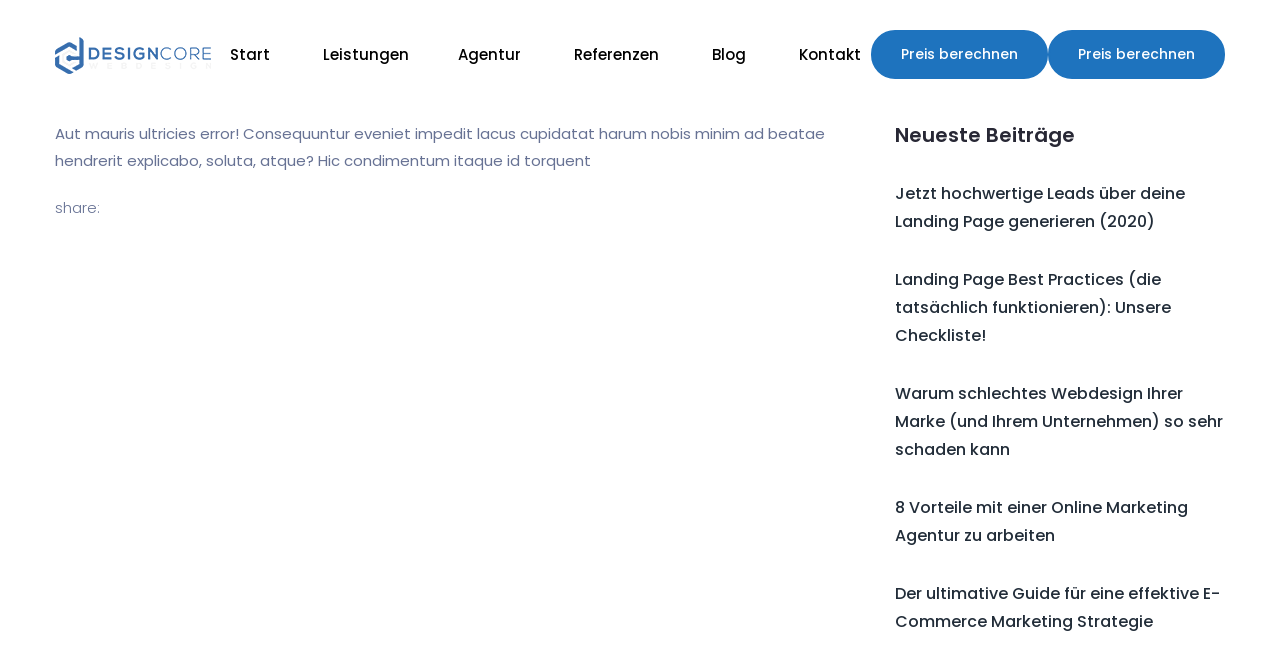

--- FILE ---
content_type: text/css
request_url: https://designcore.eu/wp-content/uploads/fonts/c2f99ffd82853a9cb14f96f0db7d2619/font.css?v=1664559682
body_size: 342
content:
/*
 * Font file created by Local Google Fonts 0.16
 * Created: Fri, 30 Sep 2022 17:41:18 +0000
 * Handle: saasland-fonts
*/

@font-face {
	font-family: 'Poppins';
	font-style: normal;
	font-weight: 400;
	font-display: fallback;
	src: url('https://designcore.eu/wp-content/uploads/fonts/c2f99ffd82853a9cb14f96f0db7d2619/poppins-v20-latin-regular.eot?v=1664559678');
	src: local(''),
		url('https://designcore.eu/wp-content/uploads/fonts/c2f99ffd82853a9cb14f96f0db7d2619/poppins-v20-latin-regular.eot?v=1664559678#iefix') format('embedded-opentype'),
		url('https://designcore.eu/wp-content/uploads/fonts/c2f99ffd82853a9cb14f96f0db7d2619/poppins-v20-latin-regular.woff2?v=1664559678') format('woff2'),
		url('https://designcore.eu/wp-content/uploads/fonts/c2f99ffd82853a9cb14f96f0db7d2619/poppins-v20-latin-regular.woff?v=1664559678') format('woff'),
		url('https://designcore.eu/wp-content/uploads/fonts/c2f99ffd82853a9cb14f96f0db7d2619/poppins-v20-latin-regular.ttf?v=1664559678') format('truetype'),
		url('https://designcore.eu/wp-content/uploads/fonts/c2f99ffd82853a9cb14f96f0db7d2619/poppins-v20-latin-regular.svg?v=1664559678#Poppins') format('svg');
}

@font-face {
	font-family: 'Poppins';
	font-style: normal;
	font-weight: 500;
	font-display: fallback;
	src: url('https://designcore.eu/wp-content/uploads/fonts/c2f99ffd82853a9cb14f96f0db7d2619/poppins-v20-latin-500.eot?v=1664559678');
	src: local(''),
		url('https://designcore.eu/wp-content/uploads/fonts/c2f99ffd82853a9cb14f96f0db7d2619/poppins-v20-latin-500.eot?v=1664559678#iefix') format('embedded-opentype'),
		url('https://designcore.eu/wp-content/uploads/fonts/c2f99ffd82853a9cb14f96f0db7d2619/poppins-v20-latin-500.woff2?v=1664559678') format('woff2'),
		url('https://designcore.eu/wp-content/uploads/fonts/c2f99ffd82853a9cb14f96f0db7d2619/poppins-v20-latin-500.woff?v=1664559678') format('woff'),
		url('https://designcore.eu/wp-content/uploads/fonts/c2f99ffd82853a9cb14f96f0db7d2619/poppins-v20-latin-500.ttf?v=1664559678') format('truetype'),
		url('https://designcore.eu/wp-content/uploads/fonts/c2f99ffd82853a9cb14f96f0db7d2619/poppins-v20-latin-500.svg?v=1664559678#Poppins') format('svg');
}

@font-face {
	font-family: 'Poppins';
	font-style: normal;
	font-weight: 600;
	font-display: fallback;
	src: url('https://designcore.eu/wp-content/uploads/fonts/c2f99ffd82853a9cb14f96f0db7d2619/poppins-v20-latin-600.eot?v=1664559678');
	src: local(''),
		url('https://designcore.eu/wp-content/uploads/fonts/c2f99ffd82853a9cb14f96f0db7d2619/poppins-v20-latin-600.eot?v=1664559678#iefix') format('embedded-opentype'),
		url('https://designcore.eu/wp-content/uploads/fonts/c2f99ffd82853a9cb14f96f0db7d2619/poppins-v20-latin-600.woff2?v=1664559678') format('woff2'),
		url('https://designcore.eu/wp-content/uploads/fonts/c2f99ffd82853a9cb14f96f0db7d2619/poppins-v20-latin-600.woff?v=1664559678') format('woff'),
		url('https://designcore.eu/wp-content/uploads/fonts/c2f99ffd82853a9cb14f96f0db7d2619/poppins-v20-latin-600.ttf?v=1664559678') format('truetype'),
		url('https://designcore.eu/wp-content/uploads/fonts/c2f99ffd82853a9cb14f96f0db7d2619/poppins-v20-latin-600.svg?v=1664559678#Poppins') format('svg');
}

@font-face {
	font-family: 'Poppins';
	font-style: normal;
	font-weight: 300;
	font-display: fallback;
	src: url('https://designcore.eu/wp-content/uploads/fonts/c2f99ffd82853a9cb14f96f0db7d2619/poppins-v20-latin-300.eot?v=1664559678');
	src: local(''),
		url('https://designcore.eu/wp-content/uploads/fonts/c2f99ffd82853a9cb14f96f0db7d2619/poppins-v20-latin-300.eot?v=1664559678#iefix') format('embedded-opentype'),
		url('https://designcore.eu/wp-content/uploads/fonts/c2f99ffd82853a9cb14f96f0db7d2619/poppins-v20-latin-300.woff2?v=1664559678') format('woff2'),
		url('https://designcore.eu/wp-content/uploads/fonts/c2f99ffd82853a9cb14f96f0db7d2619/poppins-v20-latin-300.woff?v=1664559678') format('woff'),
		url('https://designcore.eu/wp-content/uploads/fonts/c2f99ffd82853a9cb14f96f0db7d2619/poppins-v20-latin-300.ttf?v=1664559678') format('truetype'),
		url('https://designcore.eu/wp-content/uploads/fonts/c2f99ffd82853a9cb14f96f0db7d2619/poppins-v20-latin-300.svg?v=1664559678#Poppins') format('svg');
}

@font-face {
	font-family: 'Poppins';
	font-style: normal;
	font-weight: 700;
	font-display: fallback;
	src: url('https://designcore.eu/wp-content/uploads/fonts/c2f99ffd82853a9cb14f96f0db7d2619/poppins-v20-latin-700.eot?v=1664559678');
	src: local(''),
		url('https://designcore.eu/wp-content/uploads/fonts/c2f99ffd82853a9cb14f96f0db7d2619/poppins-v20-latin-700.eot?v=1664559678#iefix') format('embedded-opentype'),
		url('https://designcore.eu/wp-content/uploads/fonts/c2f99ffd82853a9cb14f96f0db7d2619/poppins-v20-latin-700.woff2?v=1664559678') format('woff2'),
		url('https://designcore.eu/wp-content/uploads/fonts/c2f99ffd82853a9cb14f96f0db7d2619/poppins-v20-latin-700.woff?v=1664559678') format('woff'),
		url('https://designcore.eu/wp-content/uploads/fonts/c2f99ffd82853a9cb14f96f0db7d2619/poppins-v20-latin-700.ttf?v=1664559678') format('truetype'),
		url('https://designcore.eu/wp-content/uploads/fonts/c2f99ffd82853a9cb14f96f0db7d2619/poppins-v20-latin-700.svg?v=1664559678#Poppins') format('svg');
}

@font-face {
	font-family: 'Poppins';
	font-style: normal;
	font-weight: 900;
	font-display: fallback;
	src: url('https://designcore.eu/wp-content/uploads/fonts/c2f99ffd82853a9cb14f96f0db7d2619/poppins-v20-latin-900.eot?v=1664559678');
	src: local(''),
		url('https://designcore.eu/wp-content/uploads/fonts/c2f99ffd82853a9cb14f96f0db7d2619/poppins-v20-latin-900.eot?v=1664559678#iefix') format('embedded-opentype'),
		url('https://designcore.eu/wp-content/uploads/fonts/c2f99ffd82853a9cb14f96f0db7d2619/poppins-v20-latin-900.woff2?v=1664559678') format('woff2'),
		url('https://designcore.eu/wp-content/uploads/fonts/c2f99ffd82853a9cb14f96f0db7d2619/poppins-v20-latin-900.woff?v=1664559678') format('woff'),
		url('https://designcore.eu/wp-content/uploads/fonts/c2f99ffd82853a9cb14f96f0db7d2619/poppins-v20-latin-900.ttf?v=1664559678') format('truetype'),
		url('https://designcore.eu/wp-content/uploads/fonts/c2f99ffd82853a9cb14f96f0db7d2619/poppins-v20-latin-900.svg?v=1664559678#Poppins') format('svg');
}



--- FILE ---
content_type: text/css
request_url: https://designcore.eu/wp-content/themes/saasland-child/style.css?ver=6.0.11
body_size: 203
content:
/*
Theme Name: Saasland Child
Theme URI: https://droitthemes.com/wp/saasland
Template: saasland
Author: DroitThemes
Author URI: https://themeforest.net/user/droitthemes/portfolio
Description: Saasland is a creative WordPress theme for saas, software, startup, app, agency and related products & services.
Version: 1.1.3
License: GNU General Public License v2 or later
License URI: LICENSE
Text Domain: saasland-child
*/

.af2_text_type {
	background: #dadada !important;
}

--- FILE ---
content_type: text/css
request_url: https://designcore.eu/wp-content/plugins/saasland-core/assets/css/responsive.css?ver=6.0.11
body_size: 13435
content:
/***==================================***/
/***========== Min Width ===========***/
/***==================================***/
@media (min-width: 2000px) {
  .call_action_area .action_one {
    left: 40px;
  }
}
@media (min-width: 1921px) {
  .gadget_slider_area {
    height: 1100px;
  }
}
/***==================================***/
/***========== Max Width ===========***/
/***==================================***/
@media (max-width: 1650px) {
  .about_content {
    padding: 100px 30px;
  }

  .saas_banner_area_two .shap_img {
    bottom: 150px;
  }

  .section_container {
    height: 795px;
  }

  .section_container .intro_content p {
    margin-bottom: 40px;
  }

  .saas_features_item {
    padding: 0;
  }

  .stratup_app_screen img {
    max-width: 100%;
  }

  .stratup_app_screen .phone {
    max-width: 80%;
    bottom: -290px;
    left: -80px;
  }
}
@media (max-width: 1550px) {
  .saas_home_img img,
.software_img img,
.company_widget img,
.protype_img,
.prototype_banner_area img.protype_img {
    max-width: 100% !important;
  }

  .app_img .text_bg.pointer_img0.text_bg.one {
    left: -63%;
  }

  .s_features_item .s_features_img img {
    max-width: 100%;
  }

  .service_promo_area .shape.shape_two {
    left: -40%;
  }

  .s_features_item .ml_50 {
    margin-left: 0;
  }

  .s_features_item .s_features_content {
    padding-right: 0;
    padding-left: 45px;
  }

  .saas_home_img img,
.software_img img {
    max-width: 100%;
  }

  .service_item {
    padding: 47px 15px 0;
  }

  .call_action_area .action_one {
    left: -720px;
  }

  .company_widget img,
.protype_img {
    max-width: 100%;
  }

  .p_feature_item .p_feture_img_one {
    margin-right: -20px;
  }

  .p_feature_item .p_feture_img_two {
    margin-left: -20px;
  }

  .action_img {
    margin-right: 0;
  }

  .service_carousel {
    padding-left: 70px;
  }

  .agency_featured_img img {
    max-width: 100%;
  }

  .about_content_left {
    padding: 0 0 0 50px;
  }

  .about_content {
    padding: 60px 30px 100px;
  }

  .about_img .about_img_slider .about_item .about_text {
    padding: 0 20px;
  }

  .agency_banner_area .banner_shap {
    width: 80%;
    top: -100px;
  }

  .p_service_item.agency_service_item {
    padding-right: 0;
    padding-left: 0;
  }

  .saas_featured_info .f_img_two {
    margin-right: 0;
  }

  .saas_featured_info .f_img_one {
    margin-left: 0;
  }

  .footer_top_six .social-widget .f_social_icon a + a {
    margin-left: 0;
  }

  .app_img .mobile {
    margin-left: -100px;
  }
}
@media (max-width: 1450px) {
  .gadget_slider_area .gadget_slider_img .round {
    width: 630px;
    height: 630px;
    left: -30px;
    top: auto;
    bottom: 20px;
  }

  .app_banner_area {
    background-size: cover;
    padding-bottom: 100px;
    padding-top: 150px;
  }

  .app_img .mobile {
    margin-top: 140px;
    max-width: 100%;
    position: relative;
    top: -110px;
    z-index: -1;
    margin-left: 0;
  }

  .app_banner_contentmt p br {
    display: none;
  }

  .app_feature_info .col-lg-5 {
    text-align: center;
  }

  .app_feature_info + .app_feature_info .app_featured_content {
    padding: 50px 0 90px 126px;
  }

  .app_screenshot_area .app_screenshot_slider .item {
    padding: 10px 10px 20px;
  }

  .agency_banner_img {
    max-width: 100%;
    margin-left: 0;
  }

  .developer_product_area .service_tab_img {
    max-width: 100%;
  }

  .s_service_item {
    padding: 50px 20px 40px;
  }

  .payment_features_area .payment_featured_img {
    margin-left: -130px;
  }

  .payment_testimonial_area .testimonial_img {
    margin-bottom: -38px;
  }

  .payment_clients_area .clients_bg_shape_right {
    right: -77.7%;
  }

  .payment_clients_area .payment_clients_inner .clients_item.three {
    left: 150px;
  }

  .payment_clients_area .payment_clients_inner .clients_item.four {
    left: 400px;
  }

  .payment_clients_area .payment_clients_inner .clients_item.six {
    left: 295px;
  }

  .payment_clients_area .payment_clients_inner .clients_item.five {
    left: 520px;
  }

  .payment_clients_area .payment_clients_inner .clients_item.seven {
    left: 400px;
  }

  .perfect_solution_area .perfect_solution_left .per_solution_content {
    max-width: 580px;
    padding-right: 60px;
  }

  .perfect_solution_area .perfect_solution_left .per_solution_content.per_solution_content_two {
    padding: 0 0 0 60px;
  }

  .spliet_slider_img img {
    max-width: 67%;
  }

  .split_slider_content h2 {
    font-size: 45px;
    line-height: 58px;
  }

  .split_content .contact_form_box {
    padding-top: 8px;
  }

  .text_box textarea {
    height: 140px;
  }

  .ms-left .ms-section.section_2 .split_banner .app_img {
    margin-top: 50px;
  }

  .feedback_area_two .sec_title {
    padding-left: 15px;
  }

  .feedback_slider_two .owl-nav {
    right: 15px;
  }
}
@media (max-width: 1350px) {
  .gadget_slider_area .gadget_slider_img img {
    max-width: 100%;
  }

  .gadget_slider_area .gadget_slider_img {
    margin-left: -50px;
  }

  .payment_banner_content {
    max-width: 556px;
  }

  .animation_img_two {
    bottom: 120px;
  }

  .digital_video_slider {
    width: 55%;
  }
}
@media (max-width: 1199px) {
  .gadget_details {
    padding-left: 0;
  }

  .g_shipping_item img {
    margin-right: 12px;
  }

  .gadget_features_item .img {
    width: 350px;
  }

  .gadget_features_item.red img {
    width: 250px;
  }

  .gadget_pr_item .pr_img img,
.macbook_body .bottom,
.macbook_body .middle,
.macbook_body .top {
    max-width: 100%;
  }

  .gadget_promo_content {
    padding-left: 65px;
  }

  .skill_copntent {
    padding-right: 0;
  }

  .macbook_body {
    max-width: 570px;
    height: 340px;
  }

  .macbook_body .bottom {
    bottom: 66px;
  }

  .battery_info li:nth-child(3),
.battery_info li:nth-child(4) {
    top: 177px;
  }

  .battery_info li {
    top: 74px;
  }

  .battery_info li:nth-child(5),
.battery_info li:nth-child(6) {
    top: 270px;
  }

  .tab_img_info:before {
    width: 935px;
    height: 598px;
    background-size: 935px 598px;
  }

  .tab_img_info figure.tab_img {
    width: 700px;
    height: 480px;
    background-size: 700px 480px !important;
  }

  .shop_slider_content h3 {
    font-size: 52px;
    line-height: 64px;
  }

  .payment_features_area .payment_featured_img img {
    max-width: 100% !important;
  }

  .app_img .text_bg.pointer_img0.text_bg.one {
    left: -26%;
  }

  .payment_service_area,
.payment_action_area {
    padding: 130px 0 80px;
  }

  .payment_clients_area {
    padding: 100px 0;
  }

  .h_analytices_img img,
.h_analytices_features_item .h_analytices_img_two img {
    max-width: 100%;
  }

  .h_analytices_features_item .h_analytices_img .analytices_img_two {
    left: 0;
  }

  .h_analytices_features_item .h_analytices_img_two .analytices_img_two {
    right: 0;
  }

  .support_home_img img {
    max-width: 100%;
  }

  .s_service_item {
    padding: 50px 22px 40px;
  }

  .saas_home_area {
    height: 920px;
  }

  .s_pricing-item {
    padding: 55px 25px;
  }

  .software_promo_area .round_shape {
    border: 0;
  }

  .feature_info .f_content h2 {
    padding-right: 0;
  }

  .mobile_img .mobile {
    left: -180px;
  }

  .service_item .icon {
    right: 5px;
  }

  .slider_area .slider_content p br {
    display: none;
  }

  .footer_top_two .f_width_24 {
    width: 35%;
  }

  .f_width_12 {
    width: 15%;
  }

  .f_width_20 {
    width: 25%;
  }

  .f_width_24,
.f_width_12,
.f_width_20 {
    margin-bottom: 35px;
  }

  .footer_top_two .pl-30,
.footer_top_two .pl_40,
.tab-content .tab_img {
    padding-left: 0;
  }

  .service_carousel .owl-stage {
    left: 0;
  }

  .prototype_content h2 {
    padding-right: 0;
  }

  .action_area_two {
    padding-bottom: 40px;
    padding-top: 20px;
  }

  .agency_featured_item .agency_featured_content {
    padding-right: 0;
    padding-left: 20px;
  }

  .features_info .dot_img,
.dot {
    display: none;
  }

  .agency_featured_item {
    margin-top: 80px;
  }

  .features_info {
    padding-bottom: 0;
  }

  .about_content_left,
.about_img {
    max-width: 100%;
    -webkit-box-flex: 1;
        -ms-flex: 1;
            flex: 1;
    padding-left: 0;
  }

  .agency_about_area {
    display: block !important;
    padding: 0 15px;
  }

  .about_content {
    bottom: 0;
    margin-bottom: 0;
    padding: 90px 30px 100px;
  }

  .agency_content h2 {
    font-size: 36px;
    line-height: 53px;
  }

  .agency_banner_area .banner_shap {
    width: 100%;
    top: -200px;
  }

  .agency_about_area .owl-dots {
    left: 30px;
    top: -63px;
    margin-top: 0;
    bottom: auto;
  }

  .software_banner_content h2 {
    font-size: 40px;
  }

  .software_service_tab_content .software_service_item {
    padding-right: 0;
  }

  .developer_product_content .develor_tab {
    padding-left: 0;
    padding-right: 0;
  }

  .saas_shap {
    max-width: 100%;
  }

  .saas_featured_content.pr_70,
.developer_product_content {
    padding-right: 0;
  }

  .saas_featured_info .saas_featured_item {
    padding: 50px 10px 50px 20px;
  }

  .saas_featured_content h2 br {
    display: none;
  }

  .saas_featured_info .pl_100 {
    padding-left: 15px;
  }

  .saas_featured_info .pr_70 {
    padding-right: 15px;
  }

  .footer_top_six .social-widget {
    margin-left: -42px;
  }

  .app_banner_area .app_img .app_screen {
    max-width: 20%;
  }

  .app_banner_area .app_img .app_screen.one {
    top: 108px;
    left: 6px;
  }

  .app_banner_area .app_img .app_screen.two {
    top: 70px;
    left: 89px;
  }

  .app_banner_area .app_img .app_screen.three {
    top: 30px;
    left: 171px;
  }

  .app_featured_content {
    padding: 0;
  }

  .app_item.item_two {
    left: -10px;
    top: 70px;
  }

  .app_fetured_item {
    margin-left: 0;
  }

  .app_item.item_three {
    bottom: 35px;
  }

  .app_feature_info .app_img .dot {
    display: block;
  }

  .app_img .text_bg.one {
    left: -26%;
  }

  .app_img .dot_three {
    left: 164px;
  }

  .agency_banner_area_two .agency_content_two h2 {
    font-size: 32px;
    line-height: 45px;
  }

  .agency_banner_area_two {
    padding-top: 150px;
  }

  .features_info.feature_info_two {
    padding-bottom: 0;
  }

  .blog_content {
    padding: 25px 15px 42px 20px;
  }

  .blog-sidebar {
    padding-left: 0;
  }

  .blog-sidebar .widget.widget_recent_post .post_item .media-body {
    padding-left: 12px;
  }

  .blog_post_item .blog_content {
    padding: 22px 12px 35px;
  }

  .blog_single .blog_content {
    padding-bottom: 0;
  }

  .faq_area .pr_50 {
    padding-right: 15px;
  }

  .portfolio_details_info.pl_100 {
    padding-left: 0;
    padding-right: 0;
  }

  .p_details_three .portfolio_pagination {
    margin-top: 155px;
  }

  .process_area .features_info {
    padding-bottom: 0;
  }

  .service_details_area .service_details_img img {
    max-width: 100%;
  }

  .sign_info .login_info {
    padding-left: 0;
  }

  .sign_info .social_tag li a {
    margin-left: 0;
  }

  .login-form .extra {
    font-size: 13px;
  }

  .feature_info .feature_img.f_img_two .four {
    left: 0;
  }

  .payment_features_area .payment_featured_img,
.payment_features_area .payment_featured_img.img_two {
    margin-left: 0;
    margin-right: 0;
  }

  .payment_features_area .payment_featured_img img {
    max-width: 100%;
  }

  .payment_service_item {
    padding-right: 0;
  }

  .animation_img_two {
    bottom: 20px;
  }

  .footer_nine_top .pl_100 {
    padding-left: 50px;
  }

  .footer_nine_top {
    padding-bottom: 100px;
    padding-top: 125px;
  }

  .saas_service_content {
    padding-right: 0;
    padding-left: 0;
  }

  .saas_service_item + .saas_service_item {
    margin-top: 118px;
  }

  .p_feature_item .prototype_content h2 {
    padding-right: 0;
  }

  .app_featured_area {
    padding: 90px 0;
  }

  .app_feature_info + .app_feature_info {
    margin-top: 175px;
  }

  .job_details_area .pl_70,
.job_apply_area .pl_70 {
    padding-left: 20px;
  }

  .login_img {
    padding-left: 20px;
    margin-right: -115px;
  }

  .login_area .login_info {
    padding-right: 50px;
  }

  .triangle_shape {
    height: 107%;
  }

  .app_featured_area_two .app_feature_info {
    margin-top: 120px;
  }

  .new_service .new_service_content {
    padding: 50px 15px;
  }

  .perfect_solution_area {
    display: block;
  }

  .perfect_solution_area .perfect_solution_right,
.perfect_solution_area .perfect_solution_left {
    max-width: 100%;
    height: 500px;
    display: block;
    overflow: hidden;
  }

  .perfect_solution_area .perfect_solution_left {
    display: -webkit-box !important;
    display: -ms-flexbox !important;
    display: flex !important;
    padding: 100px 0;
    height: auto;
  }

  .perfect_solution_area .perfect_solution_right .bg_img {
    position: relative;
  }

  .perfect_solution_area .perfect_solution_left .per_solution_content.per_solution_content_two,
.perfect_solution_area .perfect_solution_left .per_solution_content,
.perfect_solution_area .perfect_solution_left .per_solution_content.per_solution_content_three {
    max-width: 960px;
    padding-right: 15px;
    padding-left: 15px;
    margin: 0 auto;
  }

  .startup_tab_img .web_img img {
    max-width: 100%;
  }

  .startup_tab_img .phone_img img {
    max-width: 80%;
  }

  .new_startup_banner_area .new_startup_img img {
    max-width: 100%;
  }

  .new_startup_content h2 {
    font-size: 35px;
    line-height: 45px;
  }

  .new_startup_banner_area .new_startup_img {
    padding-right: 20px;
  }

  .stratup_service_img img {
    max-width: 100%;
  }

  .stratup_service_info {
    margin-left: 0;
    padding-top: 55px;
  }

  .testimonial_slider_four {
    padding: 0 25px;
  }

  .testimonial_slider_four .item p {
    font-size: 16px;
    line-height: 28px;
    margin-bottom: 19px;
  }

  .stratup_testimonial_info {
    height: 465px;
  }

  .startup_content_three h2 {
    font-size: 35px;
    line-height: 45px;
  }

  .navbar .pl_100 {
    padding-left: 48px;
  }

  .stratup_app_screen .laptop {
    right: -115px;
    bottom: -165px;
  }

  .stratup_app_screen .phone {
    bottom: -250px;
    left: -108px;
  }

  .get_started_three .get_btn_info .get_btn_item {
    padding-right: 20px;
  }

  .intregration_logo {
    padding-right: 0;
  }

  .intregration_icon img {
    max-width: 100%;
  }

  .digital_content h2 {
    font-size: 40px;
    line-height: 60px;
    margin-bottom: 16px;
  }

  .saas_banner_area_three .owl-dots {
    right: 10px;
  }

  .payment_features_area_four {
    padding-bottom: 100px;
  }

  .case_study_item .text {
    padding: 20px 30px;
  }

  .details_img img {
    max-width: 100%;
  }

  .price_info_two .price_item:first-child {
    padding-left: 10px;
  }

  #multiscroll {
    overflow: auto;
    height: 100vh;
    -webkit-transition: all 0.3s cubic-bezier(0, 0, 0.58, 1);
    transition: all 0.3s cubic-bezier(0, 0, 0.58, 1);
  }

  #multiscroll .ms-left,
#multiscroll .ms-right {
    width: 100% !important;
    position: relative !important;
    top: auto !important;
  }

  .payment_subscribe_info .subscribe-form .form-control {
    width: 360px;
  }

  .payment_subscribe_info {
    padding-left: 20px;
    padding-right: 20px;
  }

  .payment_subscribe_info .subscribe-form .btn_four {
    padding: 16px 32px;
  }

  .payment_features_img img {
    max-width: 100%;
    margin-left: 0;
  }

  .payment_features_content_two h2 br {
    display: none;
  }

  .payment_features_content_two h2 {
    font-size: 37px;
    line-height: 48px;
  }

  .payment_features_img:before {
    left: 0;
  }

  .seo_features_content .seo_features_item {
    padding-right: 0;
  }

  .seo_features_img .round_circle {
    right: -100px;
  }

  .seo_features_img.seo_features_img_two .round_circle {
    left: -60px;
  }

  .seo_features_img img {
    max-width: 100%;
  }

  .seo_fact_info .seo_fact_item.last {
    margin-top: 66px;
  }

  .h_analytices_img img,
.h_analytices_features_item .h_analytices_img_two img {
    max-width: 100%;
  }

  .hosting_content h2 {
    font-size: 40px;
    line-height: 50px;
  }

  .hosting_service_item {
    padding: 48px 20px;
  }

  .h_features_img img {
    max-width: 100%;
  }

  .h_features_content {
    padding-right: 0;
  }

  .b_line li:nth-child(8) {
    right: 95px;
  }

  .b_line li:nth-child(7) {
    right: 200px;
  }

  .b_line li:nth-child(5) {
    right: 395px;
  }

  .b_line li:nth-child(4) {
    right: 250px;
  }

  .h_price_inner {
    max-width: 100%;
  }

  .h_map ul li .round .dot {
    display: block;
  }

  .ticket_item {
    padding: 30px 25px 70px;
  }

  .pos_developer_product_area .tab_img_info .tab_img {
    margin-left: 0;
  }

  .pos_features_img .shap_img img {
    max-width: 100%;
  }

  .pos_features_img {
    padding: 40px 0;
  }

  .pos_about_list li br {
    display: none;
  }

  .pos_about_list li {
    padding-left: 30px;
  }

  .pos_subscribe .btn_pos {
    padding: 17px 16px;
  }

  .pos_blog_item .h_blog_content {
    padding-left: 20px;
    padding-right: 20px;
  }

  .chat_info {
    padding: 77px 20px;
  }

  .chat_info h3 {
    font-size: 22px;
  }

  .chat_info img {
    margin-right: 15px;
  }

  .pos_footer_area .pl_20,
.pos_footer_area .pl_70 {
    padding-left: 0;
  }

  .pos_features_area .pos_features_img {
    padding: 30px 30px 30px 0;
  }

  .pos_features_img .shape_img {
    right: 0;
  }

  .pos_features_img .shape_img {
    width: calc(100% - 30px);
  }

  .pos_features_area .pos_features_img.img_left {
    padding-right: 0;
    padding-left: 30px;
  }

  .pos_features_img.img_left .shape_img {
    left: 0;
    right: auto;
  }

  .pos_item + .pos_item {
    margin-top: 80px;
  }

  .animation_inner li:nth-child(1) {
    left: 0;
  }

  .animation_inner li:nth-child(2) {
    top: 35px;
  }

  .animation_inner li:nth-child(8) {
    top: 40%;
    left: 5px;
  }

  .animation_inner li:nth-child(13) {
    left: 0;
  }

  .animation_inner li:nth-child(3) {
    top: 115px;
    left: 175px;
  }

  .animation_inner li:nth-child(4) {
    left: 326px;
  }

  .animation_inner li:nth-child(5) {
    top: 153px;
    left: 330px;
  }

  .animation_inner li:nth-child(9) {
    top: 175px;
    left: 470px;
  }

  .animation_inner li:nth-child(6) {
    top: 15px;
    left: 673px;
  }

  .animation_inner li:nth-child(7) {
    left: 520px;
  }

  .animation_inner li:nth-child(10) {
    left: 625px;
  }

  .animation_inner li:nth-child(17) {
    left: 605px;
  }

  .animation_inner li:nth-child(18) {
    bottom: -30px;
    left: 690px;
  }

  .animation_inner li:nth-child(12) {
    top: 50px;
    left: 85%;
  }

  .animation_inner li:nth-child(19) {
    bottom: 21px;
    left: 864px;
  }

  .animation_inner li:nth-child(20) {
    bottom: 65px;
    right: 74px;
  }

  .animation_inner li:nth-child(11) {
    top: 128px;
    left: 860px;
  }
}
@media (max-width: 992px) {
  .tab-content .tab_img {
    max-width: 100%;
  }
}
@media (max-width: 991px) {
  .hidden-sm {
    visibility: hidden;
    display: none;
  }

  .gadget_about_img {
    text-align: center;
  }

  .gadget_details {
    margin-top: 50px;
  }

  .g_shipping_item,
.team_contact {
    margin-bottom: 30px;
  }

  .gadget_shipping_area .row {
    margin-bottom: -30px;
  }

  .gadget_promo_area {
    padding-bottom: 120px;
    margin-bottom: 0;
  }

  .gadget_promo_content {
    padding-left: 0;
    margin-top: 80px;
  }

  .gadget_promo_area .promo_img {
    margin-bottom: -120px;
  }

  .gadget_discount_info {
    padding: 50px;
  }

  .discount_pr_img img,
.product_discount_content img {
    max-width: 100%;
  }

  .gadget_discount_area {
    margin-top: 50px;
  }

  .gadget_slider_content h3 {
    font-size: 49px;
    line-height: 55px;
  }

  .gadget_slider_content .text {
    font-size: 118px;
    line-height: 140px;
  }

  .team_details_content {
    padding-top: 50px;
  }

  .progress-element {
    margin-top: 30px;
  }

  .tab_img_info:before {
    width: 690px;
    height: 440px;
    background-size: 690px 440px;
  }

  .tab_img_info figure.tab_img {
    width: 520px;
    height: 340px;
    background-size: 520px 340px !important;
  }

  .performance_info,
.performance_item,
.product_features_info {
    margin-top: 40px;
  }

  .tab_img_info:after {
    background-size: cover;
  }

  .white_footer_area .footer_top .f_widget.social-widget {
    margin-left: 0;
  }

  .macbook_body {
    max-width: 430px;
    height: 255px;
  }

  .macbook_body .bottom {
    bottom: 46px;
  }

  .battery_info li .line {
    margin-left: 10px;
  }

  .battery_info li:nth-child(3) .line {
    margin-left: 15px;
  }

  .battery_info li:nth-child(4) .line {
    margin-right: 15px;
  }

  .battery_info li:nth-child(even) .line {
    margin-right: 10px;
  }

  .battery_info li:nth-child(3),
.battery_info li:nth-child(4) {
    top: 135px;
  }

  .battery_info li:nth-child(5),
.battery_info li:nth-child(6) {
    top: 199px;
  }

  .shop_slider_img img {
    height: auto;
  }

  .gadget_slider_area .gadget_slider_img .round {
    width: 430px;
    height: 430px;
    border-width: 100px;
  }

  .shop_slider_content h3 {
    font-size: 38px;
    line-height: 48px;
  }

  .featured_gallery .shop_content {
    padding: 15px;
  }

  .featured_gallery .shop_content .shop_btn {
    bottom: 15px;
  }

  .tr_pr_right {
    width: calc(50% + 330px);
  }

  .tr_pr_left {
    width: calc(50% - 330px);
  }

  .chat_features_item .round .top_img {
    top: -23px;
    right: 65px;
  }

  .footer_top {
    padding-top: 80px !important;
  }

  .nav_full_width nav.navbar {
    padding: 0 15px !important;
  }

  .feature_info .feature_img.f_img_one .one,
.feature_info .feature_img.f_img_two .two {
    position: relative;
  }

  .feature_info .feature_img.f_img_one .two {
    left: 15px !important;
    bottom: 0 !important;
  }

  .nav_full_width a.navbar-brand.sticky_logo img {
    padding: 10px 0;
  }

  .feature_info .feature_img.f_img_one .one {
    top: 30px !important;
  }

  .prototype_banner_area {
    padding-top: 140px !important;
  }

  .p_feature_item .prototype_content h2 {
    font-size: 20px !important;
    line-height: 28px !important;
  }

  .breadcrumb_area_two {
    padding: 170px 0 90px !important;
  }

  .blog_grid_info .blog_list_item .post_date h2 {
    font-size: 18px !important;
  }

  .blog_grid_info .blog_list_item .post_date {
    padding: 4px 10px !important;
    left: 10px !important;
    top: 10px !important;
  }

  .h_analytices_features_item .h_analytices_content {
    margin-top: 50px;
  }

  .h_blog_item {
    margin-bottom: 30px;
  }

  .domain_form_inner input {
    width: 50%;
  }

  .domain_form_inner .domain_select {
    width: 23%;
  }

  .domain_form_inner button {
    width: 27%;
  }

  .h_features_content {
    margin-top: 40px;
  }

  .h_action_content h2 {
    font-size: 31px;
    line-height: 42px;
  }

  .h_price_body .price_head,
.h_price_body .h_p_list {
    padding-right: 0;
  }

  .h_price_body .h_p_list .h_price_item.c_width,
.h_price_body .price_head .p_head.c_width {
    width: 25%;
  }

  .h_price_body .h_p_list .h_price_item,
.h_price_body .price_head .p_head {
    width: 15%;
  }

  .h_map ul li:nth-child(2) {
    left: 80px;
  }

  .h_map ul li:nth-child(6) {
    left: 150px;
  }

  .h_blog_item .h_blog_content {
    padding: 25px 20px;
  }

  .h_action_promo_area .hosting_btn {
    padding: 16px 25px;
  }

  .ticket_item {
    width: 31.3333333333%;
  }

  .ticket_item + .ticket_item {
    margin-left: 3%;
  }

  .ticket_item h2 {
    font-size: 35px;
  }

  .hosting_title h2 br {
    display: none;
  }

  .pos_developer_product_area .developer_product_content {
    margin-bottom: 0;
    margin-top: 40px;
  }

  .pos_features_img {
    max-width: 500px;
    padding-right: 40px;
  }

  .pos_features_img .shape_img {
    right: 0;
  }

  .pos_features_img.img_left {
    padding-right: 0;
    padding-left: 40px;
  }

  .pos_features_img.img_left .shape_img {
    left: 0;
  }

  .pos_features_content {
    padding-left: 0;
  }

  .pos_about_list {
    -webkit-column-count: 2;
       -moz-column-count: 2;
            column-count: 2;
  }

  .pos_subscribe .btn_pos {
    padding: 17px 26px;
  }

  .pos_about_img {
    max-width: 100%;
  }

  .pos_blog_item {
    margin-bottom: 30px;
  }

  .chat_info {
    margin-top: 40px;
  }

  .pos_footer_area {
    padding-bottom: 0;
  }

  .flex-row-reverse .pos_features_content {
    padding-right: 0;
  }

  .erp_service_item.pl_70 {
    padding-left: 0;
  }

  .erp_service_item.pr_70 {
    padding-right: 0;
  }

  .erp_action_area img {
    max-width: 100%;
  }

  .erp_features_img_two {
    margin: 0 auto 40px auto;
    max-width: 80%;
  }

  .erp_content_two {
    padding-left: 0;
  }

  .erp_item_features + .erp_item_features {
    margin-top: 100px;
  }

  .erp_analytics_item {
    padding: 0;
  }

  .erp_analytics_item p {
    font-size: 19px;
  }

  .flex-row-reverse .erp_features_img_two .img_icon {
    left: auto;
    right: -55px;
  }

  .animation_inner li:nth-child(2) {
    left: 107px;
  }

  .animation_inner li:nth-child(4) {
    left: 293px;
  }

  .animation_inner li:nth-child(7) {
    left: 452px;
  }

  .animation_inner li:nth-child(12) {
    left: 78%;
  }

  .animation_inner li:nth-child(9) {
    left: 450px;
  }

  .animation_inner li:nth-child(10) {
    left: 607px;
  }

  .animation_inner li:nth-child(6) {
    top: 36px;
  }

  .animation_inner li:nth-child(17) {
    left: 632px;
  }

  .payment_features_area .payment_features_content {
    margin-top: 50px;
  }

  .analytices_price_item {
    margin-bottom: 30px;
  }

  .s_service_section {
    margin-top: 280px;
  }

  .s_service_item {
    padding: 50px 40px 40px;
    margin-top: 30px;
  }

  .s_service_info {
    margin-top: 40px;
  }

  .s_features_section {
    margin-top: 100px;
    padding-bottom: 100px;
  }

  .s_features_item .ml_25 {
    margin-left: 0;
  }

  .service_details_area .service_details_img {
    margin-left: 0;
    margin-bottom: 60px;
  }

  .service_promo_area .shape.shape_four,
.service_promo_area .shape.shape_three {
    bottom: -2%;
  }

  .banner_top br,
.s_service_section h2 br {
    display: none;
  }

  .seo_home_area .banner_top br {
    display: block;
  }

  .footer_top .f_widget {
    padding-left: 0;
    margin-bottom: 40px;
  }

  .footer_top {
    padding-bottom: 60px;
  }

  .footer_bottom,
.f_social_icon_two a {
    font-size: 13px;
  }

  .slider_area {
    height: auto;
  }

  .mobile_img .mobile {
    left: 0;
    top: -143px;
  }

  .mobile_img .women_img {
    top: 70px;
    right: 280px;
  }

  .price_content .price_item {
    height: 100%;
  }

  .price_content .col-sm-6 {
    margin-bottom: 30px;
  }

  .pricing_area {
    padding-bottom: 80px;
  }

  .feature_info .feature_img {
    margin-left: 0;
    margin-bottom: 30px;
  }

  .feature_info .feature_img.f_img_two {
    max-width: 570px;
    position: relative;
  }

  .feature_info .feature_img.f_img_two .one {
    right: 40%;
  }

  .features_area .mt_130 {
    margin-top: 80px;
  }

  .service_item {
    padding: 47px 25px 0;
  }

  .service_item .icon {
    right: 20px;
  }

  .feature_info .feature_img.f_img_one {
    margin-left: 0;
  }

  .service_carousel:before {
    display: none;
  }

  .protype_img {
    margin-top: 50px;
  }

  .partner_logo .p_logo_item {
    width: 25%;
    margin-bottom: 20px;
  }

  .p_feature_item .p_feture_img_one {
    margin-right: 0;
  }

  .p_feature_item .p_feture_img_two {
    margin-left: 0;
  }

  .p_feature_item + .p_feature_item {
    margin-top: 50px;
  }

  .prototype_content {
    padding-top: 20px;
  }

  .p_service_item.pl_50,
.p_service_item.pl_70 {
    padding-left: 0;
  }

  .p_service_item.pr_70 {
    padding-right: 0;
  }

  .p_service_item {
    margin-bottom: 40px;
  }

  .action_content {
    margin-bottom: 40px;
  }

  .action_img {
    margin-top: 0;
  }

  .p_service_info {
    margin-bottom: -40px;
  }

  .prototype_service_info {
    padding: 120px 0;
  }

  .p_feature_item .prototype_content h2 {
    padding-right: 0;
  }

  .agency_banner_area .banner_shap {
    width: auto;
    top: 0;
    max-width: 100%;
  }

  .footer_area_four .footer_top {
    padding-bottom: 40px;
  }

  .company_widget .f_subscribe {
    max-width: 300px;
  }

  .software_banner_area {
    padding-top: 150px;
  }

  .design_developers_area .col-md-5,
.design_developers_area .col-md-7 .design_img {
    -webkit-box-pack: center;
        -ms-flex-pack: center;
            justify-content: center;
    text-align: center;
  }

  .software_featured_img {
    margin-left: 0;
    margin-bottom: 50px;
  }

  .software_service_tab_content .software_service_item {
    margin-bottom: 40px;
  }

  .software_service_tab_content {
    margin-bottom: -40px;
  }

  .software_featured_area_two .pl-0 {
    padding-left: 15px !important;
  }

  .developer_product_content {
    padding-right: 0;
    margin-bottom: 50px;
  }

  .developer_product_area {
    padding: 120px 0;
  }

  .partner_info .logo_item {
    width: 33.3333333333%;
  }

  .saas_featured_info {
    margin-top: 60px;
  }

  .saas_featured_content.pr_70 {
    margin-top: 0;
  }

  .saas_featured_area .saas_featured_info {
    margin-top: 30px;
  }

  .saas_featured_info .f_img_one,
.saas_featured_info .f_img_two {
    margin-bottom: 50px;
  }

  .saas_featured_area .saas_featured_info + .saas_featured_info {
    margin-top: 100px;
  }

  .fun_fact_content .fact_item.pl_100 {
    padding-left: 10px;
  }

  .partner_logo_area_three .partner_info .logo_item {
    margin-bottom: 30px;
  }

  .footer_top_six .social-widget {
    margin-left: 0;
  }

  .footer_top_six .f_widget {
    margin-bottom: 40px;
  }

  .footer_area_six.sec_pad {
    padding-bottom: 80px;
  }

  .app_banner_area .app_banner_contentmt h2 br {
    display: none;
  }

  .app_img .mobile {
    top: -38px;
  }

  .app_banner_area {
    padding-bottom: 50px;
    padding-top: 110px;
  }

  .app_fetured_item .app_item {
    position: relative;
    display: inline-block;
  }

  .app_item.item_two {
    left: 31px;
    top: 120px;
  }

  .app_item.item_one {
    top: -50px;
  }

  .app_feature_info .app_featured_content {
    padding-bottom: 0;
  }

  .app_featured_area_two .app_feature_info .app_featured_content {
    padding-left: 0;
    padding-bottom: 0;
  }

  .app_testimonial_area .nav_container .owl-prev {
    left: 0;
  }

  .app_testimonial_area .nav_container .owl-next {
    right: 0;
  }

  .app_testimonial_area .nav_container .owl-prev,
.app_testimonial_area .nav_container .owl-next {
    opacity: 0;
  }

  .app_testimonial_area .nav_container:hover .owl-next,
.app_testimonial_area .nav_container:hover .owl-prev {
    opacity: 1;
  }

  .app_contact_info {
    left: 60px;
  }

  .app_banner_area .app_img .app_screen.one {
    top: 191px;
    left: 117px;
  }

  .app_banner_area .app_img .app_screen.two {
    top: 116px;
    left: 233px;
  }

  .app_banner_area .app_img .app_screen.three {
    top: 90px;
    left: 380px;
  }

  .get_started_area .col-lg-6.text-right img {
    margin-top: 50px;
  }

  .ex_team_item img {
    width: 100%;
  }

  .features_info.feature_info_two .agency_featured_img {
    text-align: left !important;
    margin-bottom: 50px;
  }

  .agency_banner_area_two .agency_banner_img {
    margin-bottom: 60px;
  }

  .blog-sidebar {
    margin-top: 50px;
  }

  .blog_post_item .blog_img img {
    width: 100%;
  }

  .blog_sidebar_left .blog_post {
    margin-bottom: -30px;
  }

  .blog_post .blog_post_item {
    margin-bottom: 30px;
  }

  .faq_tab {
    margin-bottom: 60px;
  }

  .faq_content h3.mt_100 {
    margin-top: 50px;
  }

  .portfolio_details_info {
    padding-left: 0;
    padding-right: 0;
  }

  .portfolio_details_info .portfolio_category {
    margin-top: 40px;
  }

  .portfolio_details_info .portfolio_pagination {
    margin-top: 70px;
    margin-bottom: 50px;
  }

  .portfolio_details_area .portfolio_details_gallery.gallery_two {
    margin-bottom: 20px;
  }

  .portfolio_details_info .portfolio_pagination_two {
    margin-bottom: 0;
  }

  .portfolio_gallery .portfolio_item .portfolio_img .hover_content .portfolio-description {
    padding-left: 30px;
    padding-bottom: 28px;
  }

  .portfolio_gallery .portfolio_item .portfolio_img .hover_content .img_popup {
    right: 30px;
    top: 30px;
  }

  .agency_featured_item .agency_featured_img {
    text-align: left !important;
  }

  .agency_content {
    max-width: 500px;
  }

  .agency_featured_item .agency_featured_content {
    padding-left: 0;
    margin-top: 50px;
  }

  .product_details_area .pr_details,
.service_details_item + .service_details_item {
    margin-top: 50px;
  }

  .product_details_area .product_slider {
    padding-right: 0;
  }

  .single_product_item .single_pr_details {
    padding-top: 0;
  }

  .sign_info .login_info {
    margin-top: 50px;
  }

  .sec_title p br {
    display: none;
  }

  .footer_top_two .company_widget {
    padding-right: 0;
  }

  .footer_top_two .f_widget {
    margin-bottom: 40px;
  }

  .footer_area_two .footer_top_two .row {
    margin-bottom: -40px;
  }

  .prototype_banner_area {
    padding-top: 140px;
  }

  .payment_features_content.pl_70 {
    padding-left: 0;
  }

  .animation_img_two {
    left: 0;
    bottom: -175px;
    z-index: -1;
  }

  .payment_banner_content {
    max-width: 90%;
  }

  .payment_service_area .service-content {
    margin-bottom: 40px;
  }

  .payment_clients_area .payment_features_content {
    padding-right: 0;
  }

  .payment_clients_area .payment_clients_inner {
    height: 450px;
    margin-top: 50px;
  }

  .payment_clients_area .payment_clients_inner .clients_item.eight {
    left: 500px;
  }

  .payment_clients_area {
    padding-top: 0;
  }

  .payment_testimonial_area {
    padding-top: 50px;
  }

  .payment_testimonial_info .testimonial_content {
    padding-bottom: 50px;
  }

  .footer_nine_top .company_widget.pr_100 {
    padding-right: 0;
  }

  .footer_nine_top .pl_100 {
    padding-left: 15px;
  }

  .footer_nine_top .f_widget {
    margin-bottom: 40px;
  }

  .footer_nine_top {
    padding-bottom: 80px;
  }

  .payment_action_area {
    padding: 125px 0 120px;
  }

  .payment_features_area {
    padding-bottom: 0;
  }

  .payment_features_area_four {
    padding-bottom: 100px;
  }

  .saas_map_area img {
    max-width: 100%;
  }

  .saas_banner_area_two .animation_img img {
    width: 100%;
  }

  .saas_banner_area_two .animation_img {
    padding: 0 15px;
  }

  .saas_banner_area_two .shap_img {
    -webkit-transform: rotate(0);
            transform: rotate(0);
    bottom: 176px;
  }

  .section_container .intro {
    height: 50%;
  }

  .saas_banner_area_two .shap_img {
    bottom: 0;
  }

  .saas_features_area_two {
    padding-top: 200px;
  }

  .saas_service_img {
    margin-bottom: 40px;
  }

  .saas_service_item + .saas_service_item {
    margin-top: 80px;
  }

  .saas_subscribe_area .saas_action_content {
    padding: 30px 30px 38px;
    text-align: center;
  }

  .saas_subscribe_area .justify-content-end {
    -webkit-box-pack: center !important;
        -ms-flex-pack: center !important;
            justify-content: center !important;
    margin-top: 20px;
  }

  .saas_banner_area_two .animation_img {
    position: absolute;
    bottom: -150px;
  }

  .saas_banner_content p br {
    display: none;
  }

  .saas_banner_content h2 {
    line-height: 48px;
  }

  .saas_banner_area {
    padding-top: 150px;
  }

  .app_service_area {
    padding-top: 100px;
  }

  .app_testimonial_area {
    padding-top: 150px;
    padding-bottom: 100px;
  }

  .app_screenshot_area,
.experts_team_area {
    padding: 100px 0;
  }

  .payment_features_content.pr_70 {
    padding-right: 0;
  }

  .job_listing .listing_tab .list_item figure a,
.job_listing .listing_tab .list_item figure img {
    width: auto;
    max-width: 95%;
  }

  .job_listing .listing_tab .list_item figure {
    width: 60px;
    margin-right: 10px;
  }

  .job_listing .listing_tab .list_item .joblisting_text {
    padding-left: 15px;
  }

  .job_listing .listing_tab .list_item .joblisting_text .jobsearch-table-cell {
    width: 70%;
  }

  .job_listing .listing_tab .list_item {
    padding: 20px;
  }

  .job_listing .listing_tab .list_item .joblisting_text ul li {
    font-size: 12px;
    padding: 0 5px;
  }

  .job_listing {
    margin-top: 100px;
  }

  .job_details_area .pl_70,
.job_apply_area .pl_70 {
    padding-left: 15px;
    margin-bottom: 50px;
  }

  .login_img {
    margin: 0 auto;
    padding: 70px 0;
  }

  .triangle_shape {
    height: 115%;
    -webkit-transform: rotate(-22deg);
            transform: rotate(-22deg);
    width: 170%;
  }

  .new_service .separator {
    display: none;
  }

  .new_service .new_service_content {
    margin-top: 0;
  }

  .payment_footer_area_two {
    padding-bottom: 60px;
  }

  .startup_tab .nav-item {
    width: 25%;
    margin-bottom: 25px;
  }

  .new_startup_banner_area {
    min-height: auto;
    padding: 150px 0 100px;
  }

  .startup_tab {
    margin-left: -15px;
    margin-right: -15px;
  }

  .new_startup_banner_area .new_startup_img {
    padding-right: 0;
    padding-bottom: 50px;
  }

  .stratup_service_img .shape {
    left: 0;
  }

  .progress_bar_area .progress_item {
    padding: 0 15px;
  }

  .testimonial_slider_four {
    padding: 0 125px;
  }

  .stratup_testimonial_info {
    margin-top: 50px;
  }

  .video_content {
    padding: 0 60px;
  }

  .video_info {
    height: 350px;
    max-width: 100%;
  }

  .video_leaf {
    left: 0;
    top: -22px;
  }

  .cup {
    right: -27px;
  }

  .get_started_three .get_btn_info .get_btn_item h3 {
    font-size: 18px;
    line-height: 32px;
  }

  .get_started_three .get_btn_info .get_btn_item {
    padding-right: 0;
    margin-bottom: 20px;
  }

  .intregration_content {
    padding-top: 50px;
  }

  .digital_video_slider {
    width: 45%;
  }

  .saas_banner_area_three .slider_item .image_mockup {
    width: 780px;
    padding: 0 40px;
  }

  .saas_banner_area_three .slider_item .image_mockup .phone {
    max-width: 13%;
    right: 25px;
  }

  .saas_banner_area_three .slider_item .image_mockup .laptop {
    max-width: 90%;
  }

  .saas_banner_area_three .slider_item .slidet_content h2 {
    font-size: 36px;
  }

  .saas_banner_area_three .slider_item .slidet_content {
    padding-top: 140px;
  }

  .saas_banner_area_three .slider_item {
    min-height: 670px;
  }

  .saas_banner_area_three .slider_item .slidet_content_two {
    padding-top: 160px;
  }

  .service_promo_area .shape.shape_two {
    left: 0;
  }

  .perfect_solution_area .perfect_solution_left .per_solution_content.per_solution_content_three {
    padding-left: 15px;
    padding-right: 15px;
  }

  .service_details_area .details_content {
    padding-top: 50px;
  }

  .study_details .details_info,
.study_details_two .study_details_content,
.study_details_three .study_details_content {
    padding-top: 50px;
  }

  .breadcrumb_area {
    padding-top: 180px;
  }

  .details_img.text-right {
    text-align: left !important;
  }

  .download_content .download_btn {
    width: 200px;
    height: 200px;
    margin-bottom: 30px;
  }

  .download_content .download_btn .pulse-x {
    width: 70px;
    height: 70px;
  }

  .download_content h2 br {
    display: none;
  }

  .thanks_content a {
    margin-top: 30px;
  }

  .thanks_content h2 {
    font-size: 36px;
    margin-bottom: 22px;
    margin-top: 16px;
  }

  .software_promo_area .round_shape {
    max-width: 690px;
    min-height: 690px;
  }

  .payment_features_item {
    margin-bottom: 30px;
  }

  .feedback_area_two .sec_title,
.feedback_area_three .sec_title {
    padding-right: 156px;
  }

  .payment_subscribe_info {
    display: block;
  }

  .payment_subscribe_info .subscribe-form {
    -webkit-box-pack: center;
        -ms-flex-pack: center;
            justify-content: center;
    margin-top: 20px;
    margin-left: 0;
  }

  .payment_subscribe_info .payment_subscribe_content {
    text-align: center;
  }

  .payment_price_item {
    padding: 50px 10px 55px;
  }

  .payment_price_item.center,
.payment_price_item:hover {
    padding: 80px 10px 86px;
  }

  .feedback_area_three {
    height: 640px;
  }

  .seo_features_img .round_circle {
    right: 0;
  }

  .seo_features_img.seo_features_img_two .round_circle {
    left: 0;
  }

  .seo_features_img.seo_features_img_two img {
    margin-left: 0;
  }

  .seo_features_img {
    margin-bottom: 60px;
  }

  .seo_subscribe_form {
    max-width: 100%;
    margin-left: -9px;
    margin-right: -9px;
  }

  .studies_item .text {
    padding-left: 20px;
    padding-right: 20px;
  }

  .studies_item .text h4 {
    font-size: 18px;
  }

  .seo_fact_info .seo_fact_item {
    width: 145px;
    height: 145px;
  }

  .seo_fact_info .seo_fact_item .counter {
    font-size: 40px;
    margin-bottom: 4px;
  }

  .seo_fact_info:before {
    display: none;
  }

  .seo_fact_info .seo_fact_item:nth-child(even) {
    margin-top: 135px;
  }

  .seo_sec_title h2 br {
    display: none;
  }

  .seo_call_action_text h2 {
    font-size: 30px;
    line-height: 44px;
  }

  .seo_call_to_action_area {
    padding: 80px 0;
  }

  .new_footer_top .pl_70 {
    padding-left: 0;
  }

  .new_footer_top .f_widget {
    margin-bottom: 40px;
  }

  .home_analytics_banner_area {
    height: auto;
    padding-top: 150px;
  }

  .h_analytices_features_item .h_analytices_content {
    margin-top: 50px;
  }

  .analytices_price_item {
    margin-bottom: 30px;
  }

  .analytices_customers_logo_area {
    padding: 70px 0 20px;
  }

  .analytices_logo_content .analytices_title p {
    max-width: 100%;
  }

  .analytices_list_area .macbook_a {
    display: none;
  }

  .analytices_list {
    padding-top: 0;
  }

  .analytices_list_area {
    padding-bottom: 50px;
  }
}
@media (max-width: 782px) {
  .software_featured_area {
    padding: 80px 0 !important;
  }
}
@media (max-width: 768px) {
  .gadget_about_area .text_shadow {
    display: none;
  }

  .gadget_about_img .one_img {
    max-width: 100%;
  }

  .gadget_product_area .left_img,
.gadget_product_area .right_img {
    display: none;
  }

  .gadget_title {
    margin-bottom: 50px;
  }

  .gadget_best_pr_area .gadget_pr_item {
    max-width: 270px;
  }

  .gadget_slider_area {
    height: 840px;
  }

  .gadget_slider_area .gadget_slider_img img {
    width: 350px;
  }

  .gadget_slider_area .gadget_slider_img.headphone img {
    width: 300px;
  }

  .gadget_slider_area .slider_item {
    padding-top: 100px;
  }

  .gadget_slider_area .gadget_slider_img {
    margin-left: 0;
    margin-top: 25px;
  }

  .multitask_tab .nav-item {
    margin-right: 5px;
  }

  .tab_img_info figure.tab_img {
    background-repeat: no-repeat;
    width: 380px;
    height: 245px;
    background-size: 380px 245px !important;
    top: 20px;
  }

  .tab_img_info:before {
    width: 500px;
    height: 312px;
    background-size: 500px 312px;
  }

  .tab_img_info:after {
    height: 195px;
  }

  .gadget_slider_area .gadget_slider_img.shop_slider_img,
.gadget_slider_area .shop_slider_img {
    text-align: center;
  }

  .shop_slider_img img {
    height: calc(100vh - 100px);
  }

  .gadget_slider_area .col-md-6.d-flex {
    display: block !important;
  }

  .gadget_slider_area .gadget_slider_img .round {
    left: 50%;
    -webkit-transform: translateX(-50%);
            transform: translateX(-50%);
    border-width: 70px;
  }

  .shop_partner_logo_area .partner_info .logo_item {
    width: 33.3333333333%;
    margin-bottom: 50px;
  }

  .shop_partner_logo_area .partner_logo_area_four {
    margin-bottom: -50px;
  }

  .seo_banner_content p {
    font-size: 16px;
    line-height: 28px;
  }

  .breadcrumb_content h1 {
    font-weight: 600;
  }

  .job_listing .listing_tab .list_item .joblisting_text h4 a {
    padding-top: 10px !important;
    font-size: 18px !important;
  }

  .form-submit input#submit {
    margin-top: 30px !important;
  }

  .app_feature_info .app_featured_content {
    padding-top: 80px !important;
  }

  .s_service_section {
    margin-top: 120px !important;
  }

  .mobile_img .women_img {
    max-width: 40% !important;
  }

  .svg_intro_bottom {
    max-width: none !important;
  }

  .s_features_item .s_features_content {
    padding-top: 100px !important;
  }

  .s_promo_info .promo_item.item_eight {
    width: 120px !important;
    height: 120px !important;
  }

  .footer_area_four .footer_top {
    padding-top: 80px !important;
  }

  .footer-widget {
    padding-top: 25px !important;
  }

  .fun_fact_content .fact_item {
    width: 160px !important;
  }

  .domain_form_inner input {
    padding-left: 0;
  }

  .domain_form_inner button.hosting_btn {
    padding: 10px 15px;
  }

  .domain_form_inner input::-webkit-input-placeholder {
    font-size: 15px;
  }

  .domain_form_inner input::-moz-placeholder {
    font-size: 15px;
  }

  .domain_form_inner input:-ms-input-placeholder {
    font-size: 15px;
  }

  .domain_form_inner input::-ms-input-placeholder {
    font-size: 15px;
  }

  .domain_form_inner .domain_select select,
.domain_form_inner input::placeholder {
    font-size: 15px;
  }

  .hosting_tab .nav-item {
    width: 100%;
  }

  .domain_form_inner input {
    width: 62%;
  }

  .domain_form_inner button:before {
    display: none;
  }

  .domain_form_inner .domain_select .selectpickers {
    font-size: 15px;
  }

  .spliet_slider_img img {
    height: auto;
  }

  .h_analytices_features_item {
    padding: 80px 0;
  }

  .hosting_banner_area {
    min-height: 100%;
    height: auto;
    text-align: center;
    padding: 130px 0 80px;
  }

  .hosting_banner_area .hosting_content {
    margin-bottom: 40px;
  }

  .domain_form_inner input {
    padding-left: 5px;
  }

  .h_map_area .hosting_title br {
    display: none;
  }

  .h_action_promo_area .text-right,
.h_action_promo_area {
    text-align: center !important;
  }

  .h_action_promo_area .hosting_btn {
    margin-top: 25px;
  }

  .h_action_content {
    margin-top: 30px;
  }

  .pos_subscribe .col-sm-12 .form-group {
    text-align: center;
  }

  .pos_subscribe .form-group {
    margin-top: 15px;
  }

  .pos_subscribe .btn_pos {
    padding: 17px 56px;
  }

  .erp_banner_area_two .section_container .intro {
    margin-left: 0;
    margin-right: 0;
  }

  .erp_action_area .erp_content {
    margin-top: 30px;
  }

  .erp_analytics_item p {
    font-size: 22px;
  }

  .erp_analytics_item {
    margin-bottom: 25px;
  }

  .erp_menu .er_btn {
    margin-left: 30px;
  }

  .pos_developer_product_area .tab_img_info {
    overflow: hidden;
  }

  .ticket_item {
    width: 48%;
    margin: 0 1% 35px;
  }

  .ticket_item + .ticket_item {
    margin-left: 1%;
  }

  .h_leaf.two,
.h_leaf.one {
    max-width: 40%;
  }

  .h_leaf.two,
.h_leaf.one {
    max-width: 40%;
  }

  .h_analytices_features_item .h_analytices_img .analytices_img_two {
    left: 20px;
  }

  .h_analytices_features_area {
    padding: 0 0 80px;
  }

  .h_analytices_features_area .er_btn {
    margin-top: 0;
  }

  .h_analytices_features_item {
    padding: 80px 0;
  }

  .setup_inner .setup_item .line {
    display: none;
  }

  .setup_inner .setup_content {
    text-align: center;
    padding-left: 0;
    max-width: 350px;
    margin: 0 auto;
  }

  .setup_inner .setup_item .round {
    margin-top: 50px;
    margin-bottom: 30px;
  }

  .demo_testimonial_slider .slick-slide {
    padding: 15px 40px 64px;
  }

  .test_inner .arrow .tnexts {
    right: 410px;
  }

  .test_inner .arrow .tprevs {
    left: 410px;
  }

  .new_footer_top {
    padding: 100px 0 200px;
  }

  .h_analytices_features_item {
    padding: 80px 0;
  }

  .support_home_img {
    margin-left: 0;
  }

  .sec_title br,
.prototype_service_info h2 br {
    display: none;
  }

  .banner_top h2 {
    font-size: 32px;
  }

  .seo_banner_content h2 {
    line-height: 48px;
  }

  .l_height60 {
    line-height: 45px;
  }

  .footer_top_two .f_width_24,
.f_width_12,
.f_width_20 {
    width: 100%;
  }

  .footer_area_two .footer_bottom p {
    text-align: left;
    margin-bottom: 0 !important;
  }

  .partner_logo .p_logo_item {
    width: 33.3333333333%;
  }

  .prototype_featured_area h2 br {
    display: none;
  }

  .service_carousel {
    padding-left: 0;
  }

  .owl-carousel .owl-nav .owl-next,
.owl-carousel .owl-nav .owl-prev {
    opacity: 0;
  }

  .service_carousel:hover .owl-nav .owl-next,
.service_carousel:hover .owl-nav .owl-prev {
    opacity: 1;
  }

  .feedback_slider_two .owl-nav .owl-next,
.feedback_slider_two .owl-nav .owl-prev {
    opacity: 1;
  }

  .prototype_service_area {
    padding-bottom: 70px;
  }

  .prototype_service_info .mb_90 {
    margin-bottom: 70px;
  }

  .about_img .about_img_slider .about_item .about_text h5 {
    font-size: 15px;
  }

  .agency_featured_item .agency_featured_img {
    text-align: center !important;
  }

  .agency_featured_item .agency_featured_content {
    padding-left: 0;
    margin-top: 50px;
  }

  .action_area_three:before {
    background-size: contain;
  }

  .action_area_three .action_content {
    margin: 0;
  }

  .mb_90 {
    margin-bottom: 50px;
  }

  .agency_service_area {
    padding: 70px 0;
  }

  .agency_featured_area {
    padding-top: 120px;
  }

  .agency_testimonial_area,
.software_featured_area {
    padding-top: 70px;
  }

  .agency_testimonial_info .testimonial_slider {
    padding: 50px 20px;
  }

  .sec_pad,
.prototype_service_info {
    padding: 70px 0;
  }

  .sec_title.mb_70 {
    margin-bottom: 50px;
  }

  .pricing_area {
    padding-bottom: 10px;
  }

  .design_img_two {
    margin-top: -50px;
    margin-left: 15px;
    margin-right: 15px;
  }

  .software_service_tab .nav-item {
    display: inline-block;
    margin-bottom: 20px;
  }

  .software_service_tab_content {
    margin-top: 60px;
  }

  .developer_product_area {
    padding: 70px 0;
  }

  .partner_logo_area_two .subscribe_form_info {
    padding: 100px 20px;
  }

  .partner_logo_area_two .subscribe_form_info h2 {
    line-height: 42px;
  }

  .saas_signup_form .input-group {
    margin-bottom: 25px;
  }

  .saas_signup_form .saas_banner_btn {
    margin-top: 40px;
  }

  .fun_fact_content .fact_item.pl_100 {
    padding-left: 30px;
  }

  .fun_fact_content {
    margin-top: 50px;
  }

  .footer_area_six.sec_pad {
    padding-bottom: 30px;
  }

  .feedback_area .feedback_slider .item {
    padding: 0;
  }

  .feedback_slider .feedback_item {
    padding-left: 20px;
    padding-right: 20px;
  }

  .app_featured_area,
.agency_featured_area_two {
    padding-bottom: 80px;
  }

  .app_service_area {
    padding-top: 80px;
  }

  .fact_author_img.fact_author_img_two {
    text-align: center !important;
  }

  .features_info.feature_info_two .agency_featured_img {
    margin-bottom: 0;
  }

  .partner_logo_area_five {
    padding-top: 110px;
    padding-bottom: 50px;
  }

  .blog_area .shop_page_number,
.shop_slider_content {
    text-align: center !important;
  }

  .blog_single .blockquote {
    padding-left: 15px;
  }

  .post_share a i {
    padding-right: 4px;
  }

  .post_share a + a {
    margin-left: 5px;
  }

  .post_tag .post-nam {
    padding-right: 0;
  }

  .post_tag a {
    margin-left: 3px;
  }

  .portfolio_filter .work_portfolio_item + .work_portfolio_item {
    margin-left: 35px;
  }

  .price_content .price_item {
    padding-left: 15px;
    padding-right: 15px;
  }

  .process_area .agency_featured_item {
    margin-top: 50px;
  }

  .single_product_item .single_pr_details {
    padding-top: 30px;
  }

  .sign_info {
    padding: 50px 30px;
  }

  .s_promo_info .promo_item {
    opacity: 1;
    left: 0;
    top: 75%;
  }

  .setup_inner .setup_item .round {
    margin-top: 50px;
    margin-bottom: 30px;
  }

  .banner_top {
    padding-top: 90px;
  }

  .svg_intro_bottom {
    width: 130%;
  }

  .payment_banner_content {
    max-width: 100%;
  }

  .payment_banner_content h1 {
    line-height: 50px;
    font-size: 32px;
  }

  .payment_banner_content .action_btn {
    margin-top: 30px;
  }

  .slider_content {
    padding-top: 150px;
  }

  .saas_features_area_two {
    padding-top: 165px;
  }

  .section_container .intro_content {
    position: relative;
    padding-top: 150px;
    padding-left: 15px;
    padding-right: 15px;
  }

  .section_container .intro_content h1 {
    font-size: 44px;
  }

  .saas_service_img img {
    max-width: 100%;
  }

  .about_img .about_img_slider .about_item .about_text .br {
    margin-bottom: 15px;
  }

  .s_service_section {
    margin-top: 120px;
  }

  .mobile_img .women_img {
    top: 50px;
    right: 200px;
    max-width: 40%;
  }

  .design_tab_area .tab-content .tab_img {
    margin-top: 20px;
  }

  .saas_featured_info .f_img_two:before {
    top: -20px;
  }

  .saas_featured_info .saas_featured_item {
    max-width: 500px;
    margin-left: auto;
    margin-right: auto;
  }

  .payment_testimonial_area .testimonial_img {
    margin-bottom: -24px;
  }

  .payment_testimonial_info .testimonial_content .icon {
    left: 0;
  }

  .payment_testimonial_info .testimonial_content {
    padding-left: 115px;
  }

  .partner_logo_area_two {
    padding-top: 70px;
  }

  .payment_action_content p br {
    display: none;
  }

  .s_features_item .s_features_content .learn_btn {
    margin-top: 5px;
  }

  .f_widget .mb_40 {
    margin-bottom: 16px;
  }

  .company_widget .mt_30 {
    margin-top: 20px;
  }

  .feature_info .f_content h2 {
    line-height: 33px;
    margin-bottom: 15px;
  }

  .breadcrumb_area {
    padding: 124px 0 100px;
  }

  .breadcrumb_content p br {
    display: none;
  }

  .job_listing .listing_tab .list_item {
    padding: 30px;
  }

  .job_listing .listing_tab .list_item .joblisting_text {
    display: block;
  }

  .job_listing .listing_tab .list_item .joblisting_text .job_list_table,
.job_listing .listing_tab .list_item .joblisting_text .jobsearch-table-cell {
    display: block;
    width: 100%;
    overflow: hidden;
  }

  .job_listing .listing_tab .list_item .joblisting_text {
    padding: 0;
    border: 0;
  }

  .job_listing .listing_tab .list_item figure {
    margin-bottom: 20px;
  }

  .job_listing .listing_tab .list_item figure,
.job_listing .listing_tab .list_item figure a,
.job_listing .listing_tab .list_item figure img,
.job_listing .listing_tab .list_item .joblisting_text .jobsearch-job-userlist {
    float: none;
  }

  .job_listing .listing_tab .list_item .joblisting_text .jobsearch-job-userlist {
    display: -webkit-box;
    display: -ms-flexbox;
    display: flex;
    padding-top: 25px;
  }

  .job_listing {
    margin-top: 70px;
  }

  .checkout_content .checkout_title {
    margin-top: 40px;
  }

  .checkout_content textarea {
    padding-left: 20px;
  }

  .sign_info {
    background: #fff;
  }

  .error_contain h1 {
    font-size: 20vw;
    line-height: 22vw;
  }

  .app_img .text_bg.three {
    right: -30%;
    bottom: 48px;
  }

  .app_img .dot_two {
    right: 157px;
    top: 76%;
  }

  .company_banner_area .company_banner_content h2 {
    font-size: 40px;
    line-height: 52px;
  }

  .company_banner_area .company_banner_content h2 br {
    display: none;
  }

  .startup_tab .nav-item {
    width: 33.3333333333%;
  }

  .startup_tab_img .phone_img img {
    max-width: 58%;
  }

  .progress_bar_area {
    padding-top: 70px;
  }

  .progress_bar_area .br_bottom {
    margin-top: 55px;
  }

  .stratup_app_screen .phone {
    max-width: 80%;
    bottom: -222px;
    left: -32px;
  }

  .digital_banner_area {
    display: block;
    min-height: auto;
    padding: 140px 0 100px;
  }

  .digital_banner_area .digital_video_slider {
    width: 100%;
    position: relative;
    top: auto;
    bottom: 0;
    -webkit-transform: translateY(0);
            transform: translateY(0);
    padding: 50px 15px 0;
  }

  .digital_video_slider .owl-stage {
    padding-left: 100px !important;
  }

  .digital_content {
    padding-right: 0;
  }

  .saas_banner_area_three .slider_item .slidet_content_two h2 {
    font-size: 40px;
  }

  .saas_banner_area_three .slider_item .slidet_content_two h2 br {
    display: none;
  }

  .saas_banner_area_three .slider_item .image_mockup .watch,
.saas_banner_area_three .slider_item .image_mockup .phone {
    display: none;
  }

  .saas_banner_area_three .slider_item .image_mockup {
    width: 90%;
    padding: 0;
    position: relative;
    margin-top: 50px;
    bottom: 0;
  }

  .saas_banner_area_three .slider_item {
    height: auto;
    padding-bottom: 50px;
    min-height: auto;
  }

  .saas_banner_area_three .slider_item .image_mockup .laptop {
    max-width: 100%;
  }

  .saas_banner_area_three .owl-stage {
    padding-bottom: 0;
  }

  .service_details_area .pr_70 {
    padding-right: 15px;
  }

  .price_info_two .price_head .p_head {
    display: none;
  }

  .price_info_two .price_head .p_head.time {
    display: block;
    width: 100%;
  }

  .price_info_two .pr_list {
    display: block;
    width: 100%;
  }

  .price_body .pr_list:last-child .price_item {
    text-align: right;
  }

  .price_info_two .price_btn {
    margin: 10px 0;
    vertical-align: middle;
  }

  .price_info_two .price_item {
    display: block;
    width: 100%;
    position: relative;
    overflow: hidden;
    padding: 0;
  }

  .price_info_two .price_item:first-child {
    text-align: center;
    padding: 5px 0;
  }

  .price_info_two .price_item:first-child h5 {
    width: initial;
    border: 0;
    float: none;
  }

  .price_info_two .price_item:before {
    content: attr(data-title);
    position: absolute;
    left: 20px;
    top: 50%;
    -webkit-transform: translateY(-50%);
            transform: translateY(-50%);
    font-weight: 500;
  }

  .price_info_two .price_item h5 {
    border-left: 1px dashed #ededed;
    display: block;
    float: right;
    font-size: 1.1rem;
    height: 100%;
    line-height: 3.1rem;
    position: relative;
    text-align: center;
    text-transform: uppercase;
    width: 50%;
  }

  .blog_breadcrumb_area .breadcrumb_content_two h1 br {
    display: none;
  }

  .blog_breadcrumb_area .breadcrumb_content_two h1 {
    font-size: 7vw;
    font-weight: 700;
    line-height: 1.5em;
  }

  .software_promo_area .round_shape {
    width: 600px;
    height: 600px;
    max-width: 100%;
    min-height: 100%;
    margin-top: 100px;
  }

  .software_promo_area .round_shape .r_shape.r_shape_two {
    width: 400px;
    height: 400px;
  }

  .software_promo_area .round_shape .r_shape.r_shape_three {
    width: 230px;
    height: 230px;
  }

  .payment_features_area_three {
    padding: 80px 0;
  }

  .payment_features_area_three .col-lg-5 img {
    max-width: 100%;
  }

  .payment_features_content_two .item {
    margin-top: 0;
  }

  .payment_features_content_two p br {
    display: none;
  }

  .payment_logo_area,
.payment_priceing_area {
    padding: 80px 0;
  }

  .payment_content_two .payment_img img {
    max-width: 100%;
  }

  .feedback_area_three {
    height: auto;
  }

  .seo_subscribe_form .input-group,
.gadget_shipping_area .row {
    -webkit-box-pack: center;
        -ms-flex-pack: center;
            justify-content: center;
  }

  .seo_subscribe_form .input-group .check-btn {
    margin-top: 10px;
  }

  input[type=email],
textarea {
    border-radius: 1px;
  }
}
@media (max-width: 650px) {
  .gadget_discount_info {
    display: block;
  }

  .shop_title h2 {
    font-size: 38px;
    line-height: 42px;
  }

  .custom_arrow button {
    width: 45px;
    height: 45px;
    line-height: 45px;
  }

  .product_filter .work_portfolio_item {
    margin-right: 10px;
  }

  .h_analytics_content h2 {
    font-size: 40px;
    line-height: 48px;
  }

  .domain_form_inner .domain_select {
    width: 17%;
  }

  .domain_form_inner .domain_select .selectpickers {
    text-align: left !important;
    padding-left: 12px;
  }

  .domain_form_inner .domain_select .selectpickers:after {
    right: 15px;
  }

  .domain_form_inner button {
    width: 33%;
  }

  .domain_price li + li {
    margin-left: 20px;
  }

  .hosting_title p br {
    display: none;
  }

  .h_features_item {
    padding-right: 0;
  }

  .h_price_body .h_p_list .h_price_item {
    position: relative;
  }

  .h_price_body .h_p_list .h_price_item:before {
    content: attr(data-title);
    position: absolute;
    left: 20px;
    top: 50%;
    -webkit-transform: translateY(-50%);
            transform: translateY(-50%);
    font-weight: 500;
    text-transform: uppercase;
  }

  .h_price_body .h_p_list {
    display: block;
    padding: 0;
    margin-bottom: 10px;
  }

  .h_price_body .h_p_list:last-child {
    margin-bottom: 0;
  }

  .h_price_body .h_p_list:last-child .h_price_item.c_width {
    border-bottom: 0;
  }

  .h_price_body .h_p_list .h_price_item {
    display: block;
    width: 100%;
    overflow: hidden;
    padding: 10px 0;
    border-bottom: 1px solid #f7f0f0;
  }

  .h_price_body .h_p_list .h_price_item.c_width,
.h_price_body .price_head .p_head.c_width {
    width: 100%;
  }

  .h_price_body .h_p_list .h_price_item h5 {
    width: 50%;
    display: block;
    float: right;
  }

  .h_price_body .price_head {
    display: none;
  }

  .h_map ul li:nth-child(2) {
    left: 60px;
  }

  .pos_footer_area .leaf_left,
.pos_footer_area .leaf_right {
    max-width: 20%;
  }

  .pos_action_area .pos_action_content h2 {
    font-size: 35px;
  }

  .pos_footer_bottom img {
    max-width: 40%;
  }

  .pos_action_area .pos_action_content p {
    font-size: 18px;
    line-height: 30px;
  }

  .animation_inner li:nth-child(20),
.animation_inner li:nth-child(12) {
    display: none;
  }

  .erp_banner_area_two .section_container .intro_content h1 {
    font-size: 28px;
    line-height: 38px;
  }

  .erp_banner_area_two .section_container .intro_content {
    padding-top: 100px;
  }

  .erp_banner_area_two .animation_img {
    margin-top: -322px;
  }

  .erp_banner_area_two .erp_shap {
    top: calc(100% - 86px);
  }

  .erp_service_item {
    margin-bottom: 50px;
  }

  .erp_service_area .row {
    margin-bottom: -50px;
  }

  .about_img .about_img_slider .about_item.w45,
.about_img .about_img_slider .about_item.w55 {
    width: 100%;
  }

  .about_img .pluse_icon {
    display: none;
  }

  .app_img .mobile {
    top: -83px;
  }

  .comment-box .post_comment .reply-comment {
    padding-left: 25px;
  }

  .portfolio_filter .work_portfolio_item + .work_portfolio_item {
    margin-left: 15px;
  }

  .sign_info .login_info .sign-in-form .d-flex {
    display: block !important;
  }

  .sign_info .lead-text {
    padding-right: 0;
    padding-top: 15px;
  }

  .payment_clients_area .payment_clients_inner .clients_item.two,
.payment_clients_area .payment_clients_inner .clients_item.one,
.payment_clients_area .payment_clients_inner .clients_item.three {
    left: 0;
  }

  .payment_clients_area .payment_clients_inner .clients_item.four {
    left: 205px;
  }

  .payment_clients_area .payment_clients_inner .clients_item.seven {
    left: 150px;
  }

  .payment_clients_area .payment_clients_inner .clients_item.eight {
    left: 250px;
  }

  .payment_clients_area .payment_clients_inner .clients_item.six {
    left: 215px;
  }

  .payment_clients_area .payment_clients_inner .clients_item.five {
    left: 330px;
  }

  .payment_clients_area .payment_clients_inner .clients_item.four {
    left: 0;
    top: 540px;
  }

  .payment_clients_area .payment_clients_inner .clients_item.eight {
    left: 165px;
    top: 105px;
  }

  .payment_clients_area .payment_clients_inner .clients_item.six {
    top: 225px;
    left: 190px;
  }

  .payment_testimonial_info .testimonial_content {
    padding-left: 110px;
    margin-top: 20px;
  }

  .payment_testimonial_info .testimonial_content .icon {
    left: 0;
  }

  .payment_clients_area .payment_clients_inner {
    height: 690px;
  }

  .agency_featured_area {
    padding-top: 80px;
  }

  .about_img .about_img_slider .about_item .about_text {
    bottom: 30px;
  }

  .software_banner_content h2 {
    font-size: 35px;
  }

  .t_color3 br {
    display: none;
  }

  .design_developers_area .btn_four {
    margin-top: 35px;
  }

  .company_widget .mt_40 {
    margin-top: 25px;
  }

  .f_widget h3.mb-30 {
    margin-bottom: 15px;
  }

  .footer_nine_top .f_widget .f-title:after {
    margin-top: 10px;
  }

  .app_featured_content h2 {
    margin-bottom: 15px;
  }

  .app_featured_content .learn_btn_two {
    margin-top: 10px;
  }

  .f_widget .widget-wrap {
    margin-top: 20px;
  }

  .agency_banner_area_two .agency_content_two h2 {
    font-size: 28px;
    line-height: 35px;
  }

  .agency_banner_area_two .agency_banner_img {
    max-width: 70%;
    margin-bottom: 30px;
  }

  .agency_banner_area_two {
    padding-top: 100px;
    padding-bottom: 80px;
  }

  .error_contain p br {
    display: none;
  }

  .error_contain h2 {
    letter-spacing: 0.5px;
  }

  .app_img .dot_three {
    top: 48%;
  }

  .app_img .dot_two {
    top: 69%;
  }

  .triangle_shape {
    -webkit-transform: rotate(65deg);
            transform: rotate(65deg);
  }

  .perfect_solution_area .perfect_solution_left .per_solution_content h2 {
    font-size: 32px;
    line-height: 44px;
  }

  .testimonial_slider_four {
    padding: 0 75px;
  }

  .stratup_app_screen .phone {
    bottom: -140px;
    left: -77px;
  }

  .stratup_app_screen .laptop {
    right: -42px;
    bottom: -92px;
  }

  .post_author_two {
    padding: 25px 20px;
  }

  .comment_inner .comment_box .post_comment {
    padding: 30px 20px 30px;
  }

  .feedback_area_two {
    height: auto;
    padding-bottom: 50px;
  }

  .payment_price_item {
    width: 100%;
    margin-bottom: 30px;
  }

  .payment_price_item.center,
.payment_price_item:hover {
    -webkit-transform: translateY(0);
            transform: translateY(0);
  }

  .payment_priceing_area .payment_price_info {
    padding-bottom: 0;
  }

  .payment_subscribe_info .subscribe-form .form-control {
    width: 300px;
  }

  .seo_call_action_text {
    display: block;
    text-align: center;
  }

  .seo_call_action_text h2 {
    margin-bottom: 20px;
  }

  .seo_partner_logo_area .seo_sec_title {
    margin-bottom: 0;
  }

  .seo_sec_title p br {
    display: none;
  }

  .seo_fact_info {
    -ms-flex-wrap: wrap;
        flex-wrap: wrap;
  }

  .seo_fact_info .seo_fact_item:first-child {
    margin-top: 0;
  }

  .seo_fact_info .seo_fact_item:nth-child(even) {
    margin-top: 8px;
  }

  .seo_sec_title h2 {
    font-size: 30px;
    line-height: 40px;
  }
}
@media (max-width: 601px) {
  .f_size_50 {
    font-size: 36px;
    line-height: 1.3;
  }

  .payment_banner_content {
    margin-top: -150px;
  }
}
@media (max-width: 576px) {
  .team_contact_area .chat_title h2 {
    font-size: 30px;
    margin-bottom: 15px;
    line-height: 35px;
  }

  .gadget_pr_item {
    max-width: 295px;
    margin-left: auto;
    margin-right: auto;
    margin-bottom: 30px;
  }

  .gadget_product_area .row {
    margin-bottom: -30px;
  }

  .gadget_features_slider .item {
    padding-left: 15px;
    padding-right: 15px;
  }

  .gadget_features_item {
    padding: 50px 20px;
  }

  .gadget_slider_content .text {
    font-size: 18vw;
    line-height: 1.9;
  }

  .gadget_slider_content h3 {
    font-size: 11vw;
    line-height: 1.1;
    margin-bottom: 10px;
  }

  .gadget_slider_content .gadget_btn {
    margin-top: 12px;
  }

  .battery_info li .line,
.tab_img_info:after {
    display: none;
  }

  .shop_partner_logo_area .partner_info .logo_item {
    width: 50%;
  }

  .product_gallery .gadget_pr_item {
    max-width: 270px;
  }

  .featured_gallery .custom-col-2 {
    width: 49.9%;
  }

  .portfolio_area {
    padding: 60px 0 !important;
  }

  .mb_60 {
    margin-bottom: 30px;
  }

  .pos_developer_product_area .developer_product_content .develor_tab {
    padding-left: 0;
    margin-bottom: 20px;
  }

  .pos_developer_product_area .developer_product_content {
    margin-top: 60px;
  }

  .home_bubble {
    display: none;
  }

  .apply_form .upload_box {
    display: block;
  }

  .apply_form .upload_box input[type=file] {
    margin-top: 20px !important;
    padding-left: 0;
  }

  .footer_bottom .f_social_icon_two,
.footer_bottom ul {
    text-align: center !important;
  }

  .mobile_img .mobile {
    max-width: 100% !important;
  }

  .subscribe_form_info {
    padding: 50px 20px !important;
  }

  .product_info_details .pr_tab .nav-item:first-child,
.product_info_details .pr_tab .nav-item:last-child,
.product_info_details .pr_tab .nav-item {
    border-radius: 45px !important;
    margin-bottom: 5px !important;
    border-width: 1px !important;
    width: 100%;
    border-left: 1px solid #e7e7f6;
  }

  .blog_breadcrumb_area {
    height: 450px !important;
  }

  .h_analytices_features_item .h_analytices_img_two .analytices_img_three {
    left: 40%;
    max-width: 50%;
  }

  .h_analytices_features_item .h_analytices_img_two .analytices_img_one,
.h_analytices_features_item .h_analytices_img_two .analytices_img_two {
    max-width: 100%;
  }

  .app_featured_area {
    padding-top: 135px;
  }

  .app_banner_area {
    padding-bottom: 10px;
  }

  .saas_home_area {
    height: auto;
  }

  .saas_home_img {
    margin-top: 50px;
  }

  .s_features_item .s_features_content {
    padding-left: 0;
  }

  .banner_top h2 {
    font-size: 26px !important;
    line-height: 35px !important;
  }

  .l_height60,
.l_height50 {
    line-height: 45px !important;
  }

  .f_size_30 {
    font-size: 24px !important;
    line-height: 35px !important;
  }

  .mobile_img .mobile {
    left: 0;
    top: -100px;
    max-width: 100%;
  }

  .saas_banner_area_two .shap_img {
    height: 280px;
  }

  .call_action_area .action_one {
    left: -878px;
  }

  .f_size_40 {
    font-size: 30px;
  }

  .footer_area_two .footer_bottom p {
    margin-bottom: 8px !important;
  }

  .partner_logo .p_logo_item {
    width: 100%;
    margin-bottom: 30px;
  }

  .agency_content h2 {
    font-size: 28px;
    line-height: 45px;
    margin-bottom: 23px;
  }

  .agency_content .action_btn {
    display: block !important;
    text-align: center;
  }

  .agency_content .action_btn .agency_banner_btn {
    display: block;
    margin-bottom: 20px;
  }

  .agency_banner_btn_two {
    margin-left: 0;
  }

  .about_content {
    padding: 90px 15px 100px;
  }

  .partner_info .logo_item {
    width: 50%;
  }

  .fun_fact_content .fact_item h5 {
    font-size: 60px;
  }

  .feedback_slider .feedback_item .feed_back_author {
    display: block;
  }

  .feedback_slider .feedback_item .ratting {
    text-align: left;
    padding-left: 75px;
  }

  .app_screenshot_area .app_screenshot_slider .item {
    padding-left: 30px;
    padding-right: 30px;
  }

  .app_img .phone_img {
    max-width: 80%;
  }

  .app_banner_contentmt h2 {
    line-height: 60px;
    font-size: 40px;
  }

  .app_banner_area .app_img .app_screen.one {
    top: 155px;
    left: 15px;
  }

  .app_banner_area .app_img .app_screen.two {
    top: 123px;
    left: 105px;
  }

  .app_banner_area .app_img .app_screen.three {
    top: 90px;
    left: 194px;
  }

  .app_item.item_one {
    top: -143px;
  }

  .app_item.item_two {
    left: 31px;
    top: -60px;
  }

  .app_item.item_three {
    bottom: 50px;
  }

  .app_item.item_four {
    right: -52px;
    bottom: 36px;
  }

  .get_started_area .col-lg-6.text-right img {
    max-width: 100%;
  }

  .get_content .app_btn.app_btn_two {
    margin-left: 0;
  }

  .app_service_item {
    padding: 50px 20px;
  }

  .app_contact_info .info_item {
    padding-left: 38px;
    margin-bottom: 26px;
  }

  .app_contact_info {
    left: 20px;
    padding: 45px 15px 15px;
  }

  .app_screenshot_area .app_screenshot_slider .owl-prev {
    left: calc(50% - 32px);
  }

  .app_screenshot_area .app_screenshot_slider .owl-next {
    right: calc(50% - 80px);
  }

  .partner_logo_area_two .subscribe_form_info {
    padding: 50px 20px;
  }

  .blog_grid_item {
    max-width: 370px;
    margin-left: auto;
    margin-right: auto;
  }

  .comment-box .post_comment .reply-comment {
    padding-left: 0;
  }

  .comment-box .post_comment .post_author .media-left {
    margin-right: 10px;
  }

  .breadcrumb_content h1 {
    font-size: 28px;
    line-height: 32px;
  }

  .portfolio_filter {
    display: block;
    text-align: center;
    margin-bottom: 30px;
  }

  .portfolio_filter .work_portfolio_item {
    margin-bottom: 5px;
  }

  .portfolio_gallery .portfolio_item .portfolio_img img,
.single_product_item .product_img img {
    width: 100%;
  }

  .login-form .extra {
    display: block !important;
  }

  .s_promo_info .promo_item {
    width: 90px;
    height: 90px;
  }

  .s_promo_info .promo_item.item_four {
    top: 17%;
    left: 69%;
  }

  .s_promo_info .promo_item.item_three {
    left: 0;
    top: 25px;
  }

  .s_promo_info .promo_item.item_two {
    left: 0;
    top: 146px;
  }

  .s_promo_info .promo_item.item_seven {
    top: 66%;
    left: 64%;
  }

  .software_promo_area .round_shape .r_shape.r_shape_five {
    width: 115px;
    height: 115px;
  }

  .software_promo_area .round_shape .r_shape.r_shape_five img {
    max-width: 100%;
  }

  .s_promo_info .promo_item.item_six {
    top: 57%;
    left: 0;
  }

  .s_promo_info .promo_item.item_nine {
    left: 18px;
    top: 83%;
  }

  .s_promo_info .promo_item.item_five {
    left: 72%;
    top: 44%;
  }

  .feature_info .feature_img.f_img_one .one {
    left: 0;
    max-width: 80%;
  }

  .feature_info .feature_img.f_img_one .three {
    max-width: 69%;
  }

  .feature_info .feature_img.f_img_two .one {
    right: 131px;
    max-width: 43%;
  }

  .mobile_btn {
    display: none;
  }

  .action_area_three .action_content .white_btn {
    margin-right: 0;
    margin-bottom: 10px;
  }

  .payment_clients_area .payment_clients_inner .clients_item.five {
    left: 180px;
    top: 517px;
  }

  .footer_nine_bottom {
    text-align: center;
  }

  .footer_nine_bottom .flag_selector {
    float: none;
    margin-top: 12px;
  }

  .payment_action_content h2 {
    line-height: 40px;
  }

  .payment_testimonial_area .testimonial_img img {
    max-width: 100%;
  }

  .payment_testimonial_area .testimonial_img {
    margin-bottom: -13px;
  }

  .payment_banner_content .action_btn {
    display: block !important;
  }

  .payment_banner_content .agency_banner_btn_two {
    display: block;
    margin-left: 0;
    margin-top: 15px;
  }

  .payment_banner_content h1 {
    line-height: 38px;
    font-size: 28px;
  }

  .pay_btn.pay_btn_two {
    margin-left: 0;
  }

  .section_container .intro_content h1 {
    font-size: 30px;
    line-height: 45px;
  }

  .section_container .intro_content .subcribes {
    display: block;
  }

  .section_container .intro_content .subcribes .form-control {
    width: 100%;
  }

  .section_container .intro_content .subcribes .btn_submit {
    position: relative;
    margin-top: 10px;
    display: block;
    max-width: 100%;
    width: 100%;
  }

  .saas_banner_area_two .animation_img {
    bottom: -40px;
  }

  .saas_features_area_two {
    padding-top: 100px;
  }

  .software_banner_content .action_btn {
    display: block !important;
  }

  .video_btn {
    display: block;
    margin-left: 0;
    margin-top: 20px;
  }

  .saas_banner_content p.mt_30 {
    margin-top: 20px;
  }

  .app_testimonial_area .nav_container .owl-prev,
.app_testimonial_area .nav_container .owl-next {
    display: none;
  }

  .app_feature_info .app_featured_content .app_btn {
    margin-top: 15px;
  }

  .banner_top .subcribes .btn_submit {
    position: relative;
    right: 0;
    display: block;
    top: 0;
    -webkit-transform: translateY(0);
            transform: translateY(0);
    margin: 20px auto 0;
  }

  .sec_title h2.mb_20 {
    margin-bottom: 10px;
  }

  .breadcrumb_area {
    padding: 110px 0 50px;
  }

  .service_details_item + .service_details_item {
    margin-top: 30px;
  }

  .blog_content .post_date {
    top: -60px;
  }

  .banner_top .subcribes {
    display: block;
  }

  .banner_top .subcribes .form-control {
    display: block;
    width: 100%;
  }

  .s_subcribes .form-control {
    line-height: 70px;
    height: 70px;
  }

  .s_subcribes .btn-submit {
    font-size: 18px;
    line-height: 70px;
  }

  .app_featured_area_two .app_feature_info {
    margin-top: 30px;
  }

  .app_img .dot_two {
    top: 65%;
  }

  .app_img .dot_three {
    top: 41%;
  }

  .app_img .dot_two {
    right: 115px;
  }

  .perfect_solution_area .perfect_solution_left .per_solution_content .btn_six {
    margin-left: 0;
  }

  .startup_tab .nav-item {
    width: 50%;
  }

  .startup_tab_img .phone_img {
    text-align: right;
  }

  .stratup_service_img .phone_img {
    width: 20%;
  }

  .video_content {
    padding: 0;
  }

  .digital_video_slider .owl-stage {
    padding-left: inherit !important;
  }

  .saas_banner_area_three .slider_item .image_mockup {
    display: none;
  }

  .saas_banner_area_three .owl-dots {
    display: none;
  }

  .saas_banner_area_three .slider_item {
    padding-bottom: 100px;
  }

  .saas_subscribe_area_two .subscribe_form_info {
    padding: 80px 20px;
  }

  .case_study_item img {
    width: 100%;
  }

  .download_content h2 {
    font-size: 30px;
  }

  .blog_list_item_two a img {
    width: 100%;
  }

  .software_promo_area .round_shape {
    width: auto;
    height: 600px;
    max-width: 100%;
    min-height: 100%;
    margin-top: 50px;
  }

  .software_promo_area .round_shape .r_shape.r_shape_one {
    height: 580px;
    width: 580px;
  }

  .payment_content_two .payment_img img {
    max-width: 100%;
  }

  .payment_content_two .payment_img .payment_icon.icon_one,
.payment_content_two .payment_img .payment_icon.icon_two,
.payment_content_two .payment_img .payment_icon.icon_three,
.payment_content_two .payment_img .payment_icon.icon_four,
.payment_content_two .payment_img .payment_icon.icon_five,
.payment_content_two .payment_img .payment_icon.icon_six {
    max-width: 48%;
  }

  .payment_content_two .payment_img .payment_icon.icon_five {
    right: -17px;
    top: 19px;
  }

  .payment_content_two .payment_img .payment_icon.icon_two {
    left: 20px;
    top: 15%;
  }

  .payment_content_two .payment_img .payment_icon.icon_six {
    top: 116px;
  }

  .payment_content_two .action_btn {
    display: inline-block !important;
    position: relative;
    z-index: 3;
  }

  .payment_content_two h2 {
    font-size: 40px;
    line-height: 55px;
  }

  .payment_banner_area_two {
    padding-top: 135px;
  }

  .payment_features_content_two h2 br {
    display: none;
  }

  .payment_features_img img {
    max-width: 100%;
  }

  .payment_features_img:before {
    top: -30px;
    left: -10px;
    right: 0;
  }

  .payment_subscribe_info .subscribe-form {
    display: block;
    text-align: center;
  }

  .payment_subscribe_info .subscribe-form .form-control {
    width: 100%;
    margin-bottom: 15px;
  }

  .payment_footer_area {
    padding-bottom: 75px;
  }

  .seo_fact_info {
    max-width: 320px;
    margin: 0 auto;
  }

  .seo_fact_info .seo_fact_item:nth-child(even) {
    margin-top: 135px;
  }

  .seo_subscribe_form .input-group {
    margin-bottom: 20px;
  }

  .seo_features_img .round_circle,
.seo_features_img.seo_features_img_two .round_circle {
    width: 340px;
    height: 340px;
    top: -40px;
  }

  .seo_features_img.seo_features_img_two .round_circle.two {
    top: -50px;
    right: 0;
  }

  .seo_features_content .seo_btn {
    margin-top: 20px;
  }

  .seo_features_img img {
    margin-right: 0;
  }

  .seo_features_img .round_circle.two {
    left: 0;
  }

  .seo_subscribe_form {
    margin-left: 0;
    margin-right: 0;
  }

  .seo_sec_title.mb_70 {
    margin-bottom: 40px;
  }

  .seo_service_item {
    padding-left: 15px;
    padding-right: 15px;
  }

  .seo_partner_logo_area .seo_sec_title h2 {
    font-size: 28px;
  }

  .seo_call_action_text h2 {
    font-size: 27px;
    line-height: 41px;
  }

  .h_analytices_features_item .h_analytices_img_two {
    padding-left: 0;
  }

  .h_analytices_features_item .h_analytices_img_two .analytices_img_one,
.h_analytices_features_item .h_analytices_img_two .analytices_img_two {
    max-width: 70%;
  }

  .h_analytices_features_item .h_analytices_img_two .analytices_img_three {
    left: 40%;
    max-width: 50%;
  }

  .support_testimonial_info .testimonial_slider .owl-item {
    padding-left: 15px;
    padding-right: 15px;
  }

  .support_testimonial_info .testimonial_slider .testimonial_item {
    padding-left: 10px;
    padding-right: 10px;
  }

  .agency_testimonial_info .testimonial_slider {
    padding-left: 0;
    padding-right: 0;
  }

  .h_analytices_features_item .h_analytices_img_two {
    padding-left: 0;
  }

  .h_analytices_features_item .h_analytices_img_two .analytices_img_one,
.h_analytices_features_item .h_analytices_img_two .analytices_img_two {
    max-width: 100%;
  }

  .erp_banner_area_two .section_container .intro_content h1 {
    font-size: 32px;
    line-height: 42px;
  }

  .erp_banner_area_two .animation_img {
    margin-top: -232px;
  }

  .hosting_title h2 {
    font-size: 31px;
    line-height: 40px;
  }

  .hosting_tab .nav-item {
    width: 50%;
  }

  .hosting_tab {
    -webkit-box-align: center;
        -ms-flex-align: center;
            align-items: center;
    -webkit-box-pack: center;
        -ms-flex-pack: center;
            justify-content: center;
  }

  .h_blog_item {
    margin-bottom: 30px;
  }

  .hosting_title h2 {
    font-size: 31px;
    line-height: 40px;
  }

  .h_map ul li:nth-child(1) {
    left: 26px;
  }

  .h_map ul li:nth-child(2) {
    left: 55px;
  }

  .h_map ul li:nth-child(7) {
    left: 24%;
  }

  .h_map ul li:nth-child(4) {
    top: 279px;
  }

  .h_map ul li:nth-child(8) {
    left: 72%;
  }

  .h_map ul li:nth-child(6) {
    top: 83%;
    left: 128px;
  }

  .pos_banner_text h2 {
    font-size: 40px;
    line-height: 52px;
  }

  .pos_banner_text .action_btn {
    display: block !important;
  }

  .animation_inner li {
    max-width: 22%;
  }

  .animation_inner li img {
    max-width: 100%;
  }

  .animation_inner li:nth-child(8) {
    top: 31%;
    left: 5px;
  }

  .animation_inner li:nth-child(3) {
    top: 130px;
    left: 109px;
  }

  .animation_inner li:nth-child(14) {
    left: 114px;
  }

  .animation_inner li:nth-child(16) {
    bottom: -25px;
    left: 165px;
  }

  .animation_inner li:nth-child(17) {
    left: 228px;
    bottom: 53px;
  }

  .animation_inner li:nth-child(18) {
    bottom: -87px;
    left: 202px;
  }

  .animation_inner li:nth-child(19) {
    bottom: 137px;
    left: 219px;
  }

  .animation_inner li:nth-child(11) {
    top: 44px;
    left: 205px;
  }

  .animation_inner li:nth-child(10) {
    left: 45px;
    top: 215px;
  }

  .animation_inner li:nth-child(9) {
    left: 150px;
    top: 203px;
  }

  .animation_inner li:nth-child(7) {
    left: 224px;
  }

  .animation_inner li:nth-child(6) {
    top: 106px;
    left: 220px;
  }

  .animation_inner li:nth-child(5) {
    top: 187px;
    left: 0;
  }

  .animation_inner li:nth-child(4) {
    left: 0;
    top: auto;
    bottom: -91px;
  }

  .erp_testimonial_item .content p {
    font-size: 16px;
    line-height: 30px;
  }

  .erp_testimonial_item .content {
    padding: 30px 25px;
  }

  .erp_testimonial_item .media {
    padding-left: 0;
  }

  .erp_testimonial_item .media .media-body h5,
.erp_testimonial_item .media .media-body h5 span,
.erp_testimonial_item .media .media-body p {
    font-size: 15px;
  }

  .erp_testimonial_item .media img {
    margin-right: 12px;
  }

  .flex-row-reverse .erp_content_two {
    padding-right: 0;
  }

  .flex-row-reverse .erp_features_img_two .img_icon {
    left: -7px;
    right: auto;
  }
}
@media (max-width: 480px) {
  .gadget_features_item .img {
    width: 230px;
  }

  .tab_img_info {
    height: 230px;
  }

  .tab_img_info:before {
    width: 100%;
    height: 100%;
    background-size: contain;
    background-position: center;
  }

  .tab_img_info figure.tab_img {
    width: 77%;
    height: 180px;
    background-size: contain !important;
    top: 11px;
    background-position: center !important;
  }

  .multitask_tab {
    margin-top: 0;
  }

  .multitask_tab .nav-item .nav-link {
    padding: 7px 9px;
  }

  .macbook_body {
    height: auto;
    margin-bottom: 0;
  }

  .macbook_body .bottom {
    bottom: 34px;
  }

  .row.feature_info {
    padding-top: 100px !important;
  }

  .hosting_title {
    margin-bottom: 30px;
  }

  .erp_testimonial_item .ratting {
    padding-top: 10px;
  }

  .payment_banner_content .action_btn .agency_banner_btn {
    padding: 12px 20px;
  }

  .payment_banner_content p {
    font-size: 16px;
    line-height: 1.4;
  }

  .payment_action_area,
.payment_service_area,
.payment_clients_area {
    padding: 80px 0;
  }

  .pos_banner_text h2 {
    font-size: 30px;
    line-height: 38px;
  }

  .chat_info {
    display: block;
  }

  .chat_info img {
    margin-right: 0;
    padding-bottom: 35px;
  }

  .pos_about_list {
    -webkit-column-count: 1;
       -moz-column-count: 1;
            column-count: 1;
  }

  .ticket_item {
    width: 100%;
  }

  .animation_img_two img {
    bottom: 5px;
    max-width: none !important;
  }

  .feedback_area_three {
    height: auto;
  }

  .startup_tab_img .phone_img img {
    max-width: 40%;
  }

  .testimonial_slider_four {
    padding: 0 15px;
  }

  .testimonial_slider_four .item p {
    font-size: 14px;
    line-height: 26px;
  }

  .testimonial_slider_four .item .author_img {
    margin-bottom: 5px;
  }

  .stratup_testimonial_info {
    height: 385px;
  }

  .saas_banner_area_three .slider_item .slidet_content .slider_btn + .slider_btn {
    margin-left: 0;
  }

  .post_author_two {
    display: block;
  }

  .comment_inner .comment_box .post_comment .reply_comment {
    margin-left: 0;
  }

  .post_author_two .img_rounded {
    margin-right: 0;
    margin-bottom: 20px;
  }

  .feedback_area_two .sec_title,
.feedback_area_three .sec_title {
    padding-right: 0;
  }

  .feedback_slider_two .owl-nav {
    display: none;
  }

  .seo_features_img .round_circle.two {
    top: -30px;
  }

  .seo_features_content .seo_features_item .icon {
    margin-right: 10px;
  }

  .seo_features_img.seo_features_img_two .round_circle {
    width: 250px;
    height: 250px;
  }

  .seo_features_img.seo_features_img_two .round_circle.two {
    width: 300px;
    height: 300px;
  }
}
@media (max-width: 450px) {
  .gadget_discount_info .discount-time .clock {
    -ms-flex-wrap: wrap;
        flex-wrap: wrap;
  }

  .gadget_discount_info .discount-time .clock .timer {
    width: 50%;
    margin-right: 0;
    text-align: center;
    margin-bottom: 25px;
  }

  .gadget_discount_info .discount-time .clock .timer:before,
.partner_logo_area_two h2 br {
    display: none;
  }

  .gadget_discount_info {
    padding: 50px 15px 0;
  }

  .gadget_about_img .two_img {
    position: relative;
    bottom: 0;
  }

  .featured_gallery .custom-col-2,
.featured_gallery .shop_featured_item img {
    width: 100%;
  }

  .product_filter {
    display: block;
    text-align: center;
  }

  .product_filter .work_portfolio_item {
    display: inline-block;
  }

  .app_img .text_bg {
    max-width: 60%;
  }

  .app_img .text_bg.pointer_img0.text_bg.one {
    left: -2%;
  }

  .price_tab {
    max-width: 100%;
    border-radius: 3px;
  }

  .price_tab .nav-item .nav-link {
    display: block;
    position: relative;
  }

  .price_tab,
.price_tab .nav-item {
    display: block;
  }

  .price_tab .nav-item .nav-link.active {
    background: #00aff0;
    border-radius: 3px;
  }

  .partner_info .logo_item {
    width: 100%;
  }

  .app_img .phone_img {
    max-width: 55%;
  }

  .app_img .text_bg {
    max-width: 60%;
  }

  .app_img .text_bg.three {
    right: -7%;
    bottom: 125px;
  }

  .app_img .text_bg.two {
    right: 12%;
    top: -37px;
  }

  .app_img .text_bg.one {
    left: -2%;
  }

  .app_img .dot_three {
    left: 128px;
  }

  .app_img .dot_one {
    right: 145px;
    top: 20px;
  }

  .price_tab.price_tab_two .nav-item .nav-link.active {
    background: #5f2eed;
  }

  .get_content .app_btn {
    margin-top: 5px;
  }

  .pr_details .ratting {
    float: none;
    text-align: left;
    padding-top: 12px;
  }

  .pr_footer,
.login-form .extra {
    display: block !important;
  }

  .pr_details .post-body .ratting {
    padding-top: 0;
  }

  .product_info_details .comment-box .comment-content {
    padding-left: 80px;
  }

  .product_info_details .pr_tab {
    display: block;
    border-radius: 0;
  }

  .product_info_details .pr_tab .nav-item .nav-link {
    border-radius: 0;
  }

  .product_info_details .pr_tab .nav-item {
    float: none;
  }

  .sign_info {
    padding: 30px 15px;
  }

  .text_box input[type=text],
.text_box textarea,
.text_box input[type=password] {
    padding-left: 10px;
  }

  .payment_testimonial_info .testimonial_content .icon {
    top: -53px;
  }

  .payment_testimonial_info .testimonial_content {
    padding-left: 0;
  }

  .mobile_img .women_img {
    right: 80px;
  }

  .mobile_img .mobile {
    top: -35px;
  }

  .post_share a + a {
    margin-left: 0;
  }

  .coupon .button {
    position: relative;
    right: 0;
    top: 0;
    -webkit-transform: translateY(0);
            transform: translateY(0);
    margin-top: 15px;
  }

  .feedback_item .feed_back_author {
    display: block;
  }

  .feedback_item .ratting {
    text-align: left;
    padding-left: 80px;
  }

  .feedback_slider_two .feedback_item {
    padding: 45px 20px 25px;
  }

  .partner_logo_area_five h2 br {
    display: none;
  }

  .company_banner_area .company_banner_content h2 {
    font-size: 35px;
    line-height: 46px;
  }

  .testimonial_slider_four .item p {
    color: #677294;
  }

  .testimonial_slider_four .item h5,
.testimonial_slider_four .item h6 {
    color: #051441;
  }

  .stratup_testimonial_info:before {
    display: none;
  }

  .stratup_testimonial_info {
    height: auto;
    margin: 50px 0;
  }

  .startup_content_three .btn_six {
    margin-bottom: 15px;
  }

  .btn_six + .btn_six {
    margin-left: 0;
  }

  .startup_content_three h2 {
    font-size: 28px;
    margin-bottom: 15px;
    line-height: 42px;
  }

  .startup_content_three p {
    margin-bottom: 30px;
  }

  .intregration_logo {
    display: block;
  }

  .intregration_logo .intregration_item {
    max-width: 100%;
  }

  .seo_partner_logo_area {
    padding-top: 0;
  }

  .startup_banner_area_three {
    min-height: 80vh;
  }
}
@media (max-height: 420px) {
  .navbar-collapse {
    max-height: 310px;
  }

  .payment_banner_area {
    min-height: 435px;
  }

  .gadget_promo_area .promo_img {
    max-width: 100%;
  }

  .gadget_features_item .img {
    width: 230px;
  }

  .gadget_features_item.red img {
    width: 180px;
    bottom: 0;
  }

  .gadget_shipping_area .col-6 {
    -webkit-box-flex: 0;
        -ms-flex: 0 0 100%;
            flex: 0 0 100%;
    max-width: 100%;
  }

  .gadget_about_img .two_img {
    right: 58px;
  }

  .gadget_discount_info .discount-time {
    text-align: center;
  }

  .gadget_discount_info .discount-time h2 {
    font-size: 32px;
  }

  .shop_slider_content h3 {
    font-size: 34px;
    line-height: 43px;
  }

  .gadget_slider_area .gadget_slider_img .round {
    width: 330px;
    height: 330px;
  }

  .trending_product_area .custom_arrow {
    display: none;
  }

  .trending_product_area .mb_70 {
    margin-bottom: 40px;
  }
}
@media (max-width: 400px) {
  .payment_content_two .payment_img .payment_icon.icon_one,
.payment_content_two .payment_img .payment_icon.icon_two,
.payment_content_two .payment_img .payment_icon.icon_three,
.payment_content_two .payment_img .payment_icon.icon_four,
.payment_content_two .payment_img .payment_icon.icon_five,
.payment_content_two .payment_img .payment_icon.icon_six {
    display: none;
  }

  .prototype_content .btn_three {
    width: 100%;
  }

  .tab-content .tab_img {
    max-width: 100%;
  }

  .payment_banner_content {
    margin-top: -70px;
  }
}

--- FILE ---
content_type: text/css
request_url: https://designcore.eu/wp-content/uploads/elementor/css/post-3186.css?ver=1701180245
body_size: 606
content:
.elementor-3186 .elementor-element.elementor-element-248014cc:not(.elementor-motion-effects-element-type-background), .elementor-3186 .elementor-element.elementor-element-248014cc > .elementor-motion-effects-container > .elementor-motion-effects-layer{background-color:#fbfbfd;}.elementor-3186 .elementor-element.elementor-element-248014cc{border-style:solid;border-width:0px 0px 1px 0px;border-color:#e9ecf3;transition:background 0.3s, border 0.3s, border-radius 0.3s, box-shadow 0.3s;padding:120px 0px 70px 0px;}.elementor-3186 .elementor-element.elementor-element-248014cc, .elementor-3186 .elementor-element.elementor-element-248014cc > .elementor-background-overlay{border-radius:0px 0px 0px 0px;}.elementor-3186 .elementor-element.elementor-element-248014cc > .elementor-background-overlay{transition:background 0.3s, border-radius 0.3s, opacity 0.3s;}.elementor-3186 .elementor-element.elementor-element-3848b834 > .elementor-element-populated > .elementor-widget-wrap{padding:8px 35px 15px 15px;}.elementor-3186 .elementor-element.elementor-element-2621ab2f{text-align:center;}.elementor-3186 .elementor-element.elementor-element-5d274795{text-align:center;color:#677294;font-family:"Poppins", Sans-serif;font-size:15px;line-height:28px;}.elementor-3186 .elementor-element.elementor-element-5d274795 > .elementor-widget-container{margin:30px 0px 25px 0px;}.elementor-3186 .elementor-element.elementor-element-140aa529{text-align:left;}.elementor-3186 .elementor-element.elementor-element-56c214f7 .elementor-heading-title{color:#3f4451;font-family:"Poppins", Sans-serif;font-size:18px;font-weight:600;}.elementor-3186 .elementor-element.elementor-element-56c214f7 > .elementor-widget-container{margin:0px 0px 40px 0px;}.elementor-3186 .elementor-element.elementor-element-2bb9ed87{color:#677294;font-size:15px;line-height:26px;}.elementor-3186 .elementor-element.elementor-element-4392fd53 .elementor-heading-title{color:#3f4451;font-family:"Poppins", Sans-serif;font-size:18px;font-weight:600;}.elementor-3186 .elementor-element.elementor-element-4392fd53 > .elementor-widget-container{margin:0px 0px 40px 0px;}.elementor-3186 .elementor-element.elementor-element-657cd2bf{color:#677294;font-size:15px;line-height:26px;}.elementor-3186 .elementor-element.elementor-element-2e77653a .elementor-heading-title{color:#3f4451;font-family:"Poppins", Sans-serif;font-size:18px;font-weight:600;}.elementor-3186 .elementor-element.elementor-element-2e77653a > .elementor-widget-container{margin:0px 0px 15px 0px;}.elementor-3186 .elementor-element.elementor-element-28e6dc8 .elementor-heading-title{color:#3f4451;font-family:"Poppins", Sans-serif;font-size:18px;font-weight:600;}.elementor-3186 .elementor-element.elementor-element-28e6dc8 > .elementor-widget-container{margin:12px 0px 18px 0px;}.elementor-3186 .elementor-element.elementor-element-6cd4d249{--grid-template-columns:repeat(0, auto);--icon-size:18px;--grid-column-gap:10px;--grid-row-gap:0px;}.elementor-3186 .elementor-element.elementor-element-6cd4d249 .elementor-widget-container{text-align:left;}.elementor-3186 .elementor-element.elementor-element-6cd4d249 .elementor-social-icon{background-color:#ebeef5;--icon-padding:0.9em;}.elementor-3186 .elementor-element.elementor-element-6cd4d249 .elementor-social-icon i{color:#858da8;}.elementor-3186 .elementor-element.elementor-element-6cd4d249 .elementor-social-icon svg{fill:#858da8;}.elementor-3186 .elementor-element.elementor-element-3efb0884{font-size:15px;line-height:34px;}.elementor-3186 .elementor-element.elementor-element-3efb0884 > .elementor-widget-container{margin:12px 0px 0px 0px;}.elementor-3186 .elementor-element.elementor-element-616cefd{font-size:15px;line-height:34px;}.elementor-3186 .elementor-element.elementor-element-616cefd > .elementor-widget-container{margin:25px 0px 0px 0px;}@media(min-width:768px){.elementor-3186 .elementor-element.elementor-element-3848b834{width:33.333%;}.elementor-3186 .elementor-element.elementor-element-7ea033c4{width:16.579%;}.elementor-3186 .elementor-element.elementor-element-4c58b195{width:25%;}.elementor-3186 .elementor-element.elementor-element-5e77a029{width:25.088%;}}@media(max-width:767px){.elementor-3186 .elementor-element.elementor-element-248014cc{padding:80px 0px 50px 0px;}.elementor-3186 .elementor-element.elementor-element-3848b834 > .elementor-element-populated > .elementor-widget-wrap{padding:15px 15px 15px 15px;}}

--- FILE ---
content_type: text/css
request_url: https://designcore.eu/wp-content/uploads/fonts/4b3bd073b568659af2de078de91f5e75/font.css?v=1667857932
body_size: 1521
content:
/*
 * Font file created by Local Google Fonts 0.19
 * Created: Mon, 07 Nov 2022 21:52:04 +0000
 * Handle: google-fonts-1
 * Original URL: https://fonts.googleapis.com/css?family=Poppins%3A100%2C100italic%2C200%2C200italic%2C300%2C300italic%2C400%2C400italic%2C500%2C500italic%2C600%2C600italic%2C700%2C700italic%2C800%2C800italic%2C900%2C900italic%7CRoboto%3A100%2C100italic%2C200%2C200italic%2C300%2C300italic%2C400%2C400italic%2C500%2C500italic%2C600%2C600italic%2C700%2C700italic%2C800%2C800italic%2C900%2C900italic%7CRoboto+Slab%3A100%2C100italic%2C200%2C200italic%2C300%2C300italic%2C400%2C400italic%2C500%2C500italic%2C600%2C600italic%2C700%2C700italic%2C800%2C800italic%2C900%2C900italic&amp;display=auto
*/

/* devanagari */
@font-face {
  font-family: 'Poppins';
  font-style: italic;
  font-weight: 100;
  src: url(https://designcore.eu/wp-content/uploads/fonts/4b3bd073b568659af2de078de91f5e75/poppins--v20-italic-100.woff2?c=1667857924) format('woff2');
  unicode-range: U+0900-097F, U+1CD0-1CF6, U+1CF8-1CF9, U+200C-200D, U+20A8, U+20B9, U+25CC, U+A830-A839, U+A8E0-A8FB;
}
/* latin-ext */
@font-face {
  font-family: 'Poppins';
  font-style: italic;
  font-weight: 100;
  src: url(https://designcore.eu/wp-content/uploads/fonts/4b3bd073b568659af2de078de91f5e75/poppins-latin-ext-v20-italic-100.woff2?c=1667857924) format('woff2');
  unicode-range: U+0100-024F, U+0259, U+1E00-1EFF, U+2020, U+20A0-20AB, U+20AD-20CF, U+2113, U+2C60-2C7F, U+A720-A7FF;
}
/* latin */
@font-face {
  font-family: 'Poppins';
  font-style: italic;
  font-weight: 100;
  src: url(https://designcore.eu/wp-content/uploads/fonts/4b3bd073b568659af2de078de91f5e75/poppins-latin-v20-italic-100.woff2?c=1667857924) format('woff2');
  unicode-range: U+0000-00FF, U+0131, U+0152-0153, U+02BB-02BC, U+02C6, U+02DA, U+02DC, U+2000-206F, U+2074, U+20AC, U+2122, U+2191, U+2193, U+2212, U+2215, U+FEFF, U+FFFD;
}
/* devanagari */
@font-face {
  font-family: 'Poppins';
  font-style: italic;
  font-weight: 200;
  src: url(https://designcore.eu/wp-content/uploads/fonts/4b3bd073b568659af2de078de91f5e75/poppins--v20-italic-200.woff2?c=1667857924) format('woff2');
  unicode-range: U+0900-097F, U+1CD0-1CF6, U+1CF8-1CF9, U+200C-200D, U+20A8, U+20B9, U+25CC, U+A830-A839, U+A8E0-A8FB;
}
/* latin-ext */
@font-face {
  font-family: 'Poppins';
  font-style: italic;
  font-weight: 200;
  src: url(https://designcore.eu/wp-content/uploads/fonts/4b3bd073b568659af2de078de91f5e75/poppins-latin-ext-v20-italic-200.woff2?c=1667857924) format('woff2');
  unicode-range: U+0100-024F, U+0259, U+1E00-1EFF, U+2020, U+20A0-20AB, U+20AD-20CF, U+2113, U+2C60-2C7F, U+A720-A7FF;
}
/* latin */
@font-face {
  font-family: 'Poppins';
  font-style: italic;
  font-weight: 200;
  src: url(https://designcore.eu/wp-content/uploads/fonts/4b3bd073b568659af2de078de91f5e75/poppins-latin-v20-italic-200.woff2?c=1667857924) format('woff2');
  unicode-range: U+0000-00FF, U+0131, U+0152-0153, U+02BB-02BC, U+02C6, U+02DA, U+02DC, U+2000-206F, U+2074, U+20AC, U+2122, U+2191, U+2193, U+2212, U+2215, U+FEFF, U+FFFD;
}
/* devanagari */
@font-face {
  font-family: 'Poppins';
  font-style: italic;
  font-weight: 300;
  src: url(https://designcore.eu/wp-content/uploads/fonts/4b3bd073b568659af2de078de91f5e75/poppins--v20-italic-300.woff2?c=1667857924) format('woff2');
  unicode-range: U+0900-097F, U+1CD0-1CF6, U+1CF8-1CF9, U+200C-200D, U+20A8, U+20B9, U+25CC, U+A830-A839, U+A8E0-A8FB;
}
/* latin-ext */
@font-face {
  font-family: 'Poppins';
  font-style: italic;
  font-weight: 300;
  src: url(https://designcore.eu/wp-content/uploads/fonts/4b3bd073b568659af2de078de91f5e75/poppins-latin-ext-v20-italic-300.woff2?c=1667857924) format('woff2');
  unicode-range: U+0100-024F, U+0259, U+1E00-1EFF, U+2020, U+20A0-20AB, U+20AD-20CF, U+2113, U+2C60-2C7F, U+A720-A7FF;
}
/* latin */
@font-face {
  font-family: 'Poppins';
  font-style: italic;
  font-weight: 300;
  src: url(https://designcore.eu/wp-content/uploads/fonts/4b3bd073b568659af2de078de91f5e75/poppins-latin-v20-italic-300.woff2?c=1667857924) format('woff2');
  unicode-range: U+0000-00FF, U+0131, U+0152-0153, U+02BB-02BC, U+02C6, U+02DA, U+02DC, U+2000-206F, U+2074, U+20AC, U+2122, U+2191, U+2193, U+2212, U+2215, U+FEFF, U+FFFD;
}
/* devanagari */
@font-face {
  font-family: 'Poppins';
  font-style: italic;
  font-weight: 400;
  src: url(https://designcore.eu/wp-content/uploads/fonts/4b3bd073b568659af2de078de91f5e75/poppins--v20-italic-400.woff2?c=1667857924) format('woff2');
  unicode-range: U+0900-097F, U+1CD0-1CF6, U+1CF8-1CF9, U+200C-200D, U+20A8, U+20B9, U+25CC, U+A830-A839, U+A8E0-A8FB;
}
/* latin-ext */
@font-face {
  font-family: 'Poppins';
  font-style: italic;
  font-weight: 400;
  src: url(https://designcore.eu/wp-content/uploads/fonts/4b3bd073b568659af2de078de91f5e75/poppins-latin-ext-v20-italic-400.woff2?c=1667857924) format('woff2');
  unicode-range: U+0100-024F, U+0259, U+1E00-1EFF, U+2020, U+20A0-20AB, U+20AD-20CF, U+2113, U+2C60-2C7F, U+A720-A7FF;
}
/* latin */
@font-face {
  font-family: 'Poppins';
  font-style: italic;
  font-weight: 400;
  src: url(https://designcore.eu/wp-content/uploads/fonts/4b3bd073b568659af2de078de91f5e75/poppins-latin-v20-italic-400.woff2?c=1667857924) format('woff2');
  unicode-range: U+0000-00FF, U+0131, U+0152-0153, U+02BB-02BC, U+02C6, U+02DA, U+02DC, U+2000-206F, U+2074, U+20AC, U+2122, U+2191, U+2193, U+2212, U+2215, U+FEFF, U+FFFD;
}
/* devanagari */
@font-face {
  font-family: 'Poppins';
  font-style: italic;
  font-weight: 500;
  src: url(https://designcore.eu/wp-content/uploads/fonts/4b3bd073b568659af2de078de91f5e75/poppins--v20-italic-500.woff2?c=1667857924) format('woff2');
  unicode-range: U+0900-097F, U+1CD0-1CF6, U+1CF8-1CF9, U+200C-200D, U+20A8, U+20B9, U+25CC, U+A830-A839, U+A8E0-A8FB;
}
/* latin-ext */
@font-face {
  font-family: 'Poppins';
  font-style: italic;
  font-weight: 500;
  src: url(https://designcore.eu/wp-content/uploads/fonts/4b3bd073b568659af2de078de91f5e75/poppins-latin-ext-v20-italic-500.woff2?c=1667857925) format('woff2');
  unicode-range: U+0100-024F, U+0259, U+1E00-1EFF, U+2020, U+20A0-20AB, U+20AD-20CF, U+2113, U+2C60-2C7F, U+A720-A7FF;
}
/* latin */
@font-face {
  font-family: 'Poppins';
  font-style: italic;
  font-weight: 500;
  src: url(https://designcore.eu/wp-content/uploads/fonts/4b3bd073b568659af2de078de91f5e75/poppins-latin-v20-italic-500.woff2?c=1667857925) format('woff2');
  unicode-range: U+0000-00FF, U+0131, U+0152-0153, U+02BB-02BC, U+02C6, U+02DA, U+02DC, U+2000-206F, U+2074, U+20AC, U+2122, U+2191, U+2193, U+2212, U+2215, U+FEFF, U+FFFD;
}
/* devanagari */
@font-face {
  font-family: 'Poppins';
  font-style: italic;
  font-weight: 600;
  src: url(https://designcore.eu/wp-content/uploads/fonts/4b3bd073b568659af2de078de91f5e75/poppins--v20-italic-600.woff2?c=1667857925) format('woff2');
  unicode-range: U+0900-097F, U+1CD0-1CF6, U+1CF8-1CF9, U+200C-200D, U+20A8, U+20B9, U+25CC, U+A830-A839, U+A8E0-A8FB;
}
/* latin-ext */
@font-face {
  font-family: 'Poppins';
  font-style: italic;
  font-weight: 600;
  src: url(https://designcore.eu/wp-content/uploads/fonts/4b3bd073b568659af2de078de91f5e75/poppins-latin-ext-v20-italic-600.woff2?c=1667857925) format('woff2');
  unicode-range: U+0100-024F, U+0259, U+1E00-1EFF, U+2020, U+20A0-20AB, U+20AD-20CF, U+2113, U+2C60-2C7F, U+A720-A7FF;
}
/* latin */
@font-face {
  font-family: 'Poppins';
  font-style: italic;
  font-weight: 600;
  src: url(https://designcore.eu/wp-content/uploads/fonts/4b3bd073b568659af2de078de91f5e75/poppins-latin-v20-italic-600.woff2?c=1667857925) format('woff2');
  unicode-range: U+0000-00FF, U+0131, U+0152-0153, U+02BB-02BC, U+02C6, U+02DA, U+02DC, U+2000-206F, U+2074, U+20AC, U+2122, U+2191, U+2193, U+2212, U+2215, U+FEFF, U+FFFD;
}
/* devanagari */
@font-face {
  font-family: 'Poppins';
  font-style: italic;
  font-weight: 700;
  src: url(https://designcore.eu/wp-content/uploads/fonts/4b3bd073b568659af2de078de91f5e75/poppins--v20-italic-700.woff2?c=1667857925) format('woff2');
  unicode-range: U+0900-097F, U+1CD0-1CF6, U+1CF8-1CF9, U+200C-200D, U+20A8, U+20B9, U+25CC, U+A830-A839, U+A8E0-A8FB;
}
/* latin-ext */
@font-face {
  font-family: 'Poppins';
  font-style: italic;
  font-weight: 700;
  src: url(https://designcore.eu/wp-content/uploads/fonts/4b3bd073b568659af2de078de91f5e75/poppins-latin-ext-v20-italic-700.woff2?c=1667857925) format('woff2');
  unicode-range: U+0100-024F, U+0259, U+1E00-1EFF, U+2020, U+20A0-20AB, U+20AD-20CF, U+2113, U+2C60-2C7F, U+A720-A7FF;
}
/* latin */
@font-face {
  font-family: 'Poppins';
  font-style: italic;
  font-weight: 700;
  src: url(https://designcore.eu/wp-content/uploads/fonts/4b3bd073b568659af2de078de91f5e75/poppins-latin-v20-italic-700.woff2?c=1667857925) format('woff2');
  unicode-range: U+0000-00FF, U+0131, U+0152-0153, U+02BB-02BC, U+02C6, U+02DA, U+02DC, U+2000-206F, U+2074, U+20AC, U+2122, U+2191, U+2193, U+2212, U+2215, U+FEFF, U+FFFD;
}
/* devanagari */
@font-face {
  font-family: 'Poppins';
  font-style: italic;
  font-weight: 800;
  src: url(https://designcore.eu/wp-content/uploads/fonts/4b3bd073b568659af2de078de91f5e75/poppins--v20-italic-800.woff2?c=1667857925) format('woff2');
  unicode-range: U+0900-097F, U+1CD0-1CF6, U+1CF8-1CF9, U+200C-200D, U+20A8, U+20B9, U+25CC, U+A830-A839, U+A8E0-A8FB;
}
/* latin-ext */
@font-face {
  font-family: 'Poppins';
  font-style: italic;
  font-weight: 800;
  src: url(https://designcore.eu/wp-content/uploads/fonts/4b3bd073b568659af2de078de91f5e75/poppins-latin-ext-v20-italic-800.woff2?c=1667857925) format('woff2');
  unicode-range: U+0100-024F, U+0259, U+1E00-1EFF, U+2020, U+20A0-20AB, U+20AD-20CF, U+2113, U+2C60-2C7F, U+A720-A7FF;
}
/* latin */
@font-face {
  font-family: 'Poppins';
  font-style: italic;
  font-weight: 800;
  src: url(https://designcore.eu/wp-content/uploads/fonts/4b3bd073b568659af2de078de91f5e75/poppins-latin-v20-italic-800.woff2?c=1667857925) format('woff2');
  unicode-range: U+0000-00FF, U+0131, U+0152-0153, U+02BB-02BC, U+02C6, U+02DA, U+02DC, U+2000-206F, U+2074, U+20AC, U+2122, U+2191, U+2193, U+2212, U+2215, U+FEFF, U+FFFD;
}
/* devanagari */
@font-face {
  font-family: 'Poppins';
  font-style: italic;
  font-weight: 900;
  src: url(https://designcore.eu/wp-content/uploads/fonts/4b3bd073b568659af2de078de91f5e75/poppins--v20-italic-900.woff2?c=1667857925) format('woff2');
  unicode-range: U+0900-097F, U+1CD0-1CF6, U+1CF8-1CF9, U+200C-200D, U+20A8, U+20B9, U+25CC, U+A830-A839, U+A8E0-A8FB;
}
/* latin-ext */
@font-face {
  font-family: 'Poppins';
  font-style: italic;
  font-weight: 900;
  src: url(https://designcore.eu/wp-content/uploads/fonts/4b3bd073b568659af2de078de91f5e75/poppins-latin-ext-v20-italic-900.woff2?c=1667857925) format('woff2');
  unicode-range: U+0100-024F, U+0259, U+1E00-1EFF, U+2020, U+20A0-20AB, U+20AD-20CF, U+2113, U+2C60-2C7F, U+A720-A7FF;
}
/* latin */
@font-face {
  font-family: 'Poppins';
  font-style: italic;
  font-weight: 900;
  src: url(https://designcore.eu/wp-content/uploads/fonts/4b3bd073b568659af2de078de91f5e75/poppins-latin-v20-italic-900.woff2?c=1667857925) format('woff2');
  unicode-range: U+0000-00FF, U+0131, U+0152-0153, U+02BB-02BC, U+02C6, U+02DA, U+02DC, U+2000-206F, U+2074, U+20AC, U+2122, U+2191, U+2193, U+2212, U+2215, U+FEFF, U+FFFD;
}
/* devanagari */
@font-face {
  font-family: 'Poppins';
  font-style: normal;
  font-weight: 100;
  src: url(https://designcore.eu/wp-content/uploads/fonts/4b3bd073b568659af2de078de91f5e75/poppins--v20-normal-100.woff2?c=1667857925) format('woff2');
  unicode-range: U+0900-097F, U+1CD0-1CF6, U+1CF8-1CF9, U+200C-200D, U+20A8, U+20B9, U+25CC, U+A830-A839, U+A8E0-A8FB;
}
/* latin-ext */
@font-face {
  font-family: 'Poppins';
  font-style: normal;
  font-weight: 100;
  src: url(https://designcore.eu/wp-content/uploads/fonts/4b3bd073b568659af2de078de91f5e75/poppins-latin-ext-v20-normal-100.woff2?c=1667857925) format('woff2');
  unicode-range: U+0100-024F, U+0259, U+1E00-1EFF, U+2020, U+20A0-20AB, U+20AD-20CF, U+2113, U+2C60-2C7F, U+A720-A7FF;
}
/* latin */
@font-face {
  font-family: 'Poppins';
  font-style: normal;
  font-weight: 100;
  src: url(https://designcore.eu/wp-content/uploads/fonts/4b3bd073b568659af2de078de91f5e75/poppins-latin-v20-normal-100.woff2?c=1667857925) format('woff2');
  unicode-range: U+0000-00FF, U+0131, U+0152-0153, U+02BB-02BC, U+02C6, U+02DA, U+02DC, U+2000-206F, U+2074, U+20AC, U+2122, U+2191, U+2193, U+2212, U+2215, U+FEFF, U+FFFD;
}
/* devanagari */
@font-face {
  font-family: 'Poppins';
  font-style: normal;
  font-weight: 200;
  src: url(https://designcore.eu/wp-content/uploads/fonts/4b3bd073b568659af2de078de91f5e75/poppins--v20-normal-200.woff2?c=1667857925) format('woff2');
  unicode-range: U+0900-097F, U+1CD0-1CF6, U+1CF8-1CF9, U+200C-200D, U+20A8, U+20B9, U+25CC, U+A830-A839, U+A8E0-A8FB;
}
/* latin-ext */
@font-face {
  font-family: 'Poppins';
  font-style: normal;
  font-weight: 200;
  src: url(https://designcore.eu/wp-content/uploads/fonts/4b3bd073b568659af2de078de91f5e75/poppins-latin-ext-v20-normal-200.woff2?c=1667857925) format('woff2');
  unicode-range: U+0100-024F, U+0259, U+1E00-1EFF, U+2020, U+20A0-20AB, U+20AD-20CF, U+2113, U+2C60-2C7F, U+A720-A7FF;
}
/* latin */
@font-face {
  font-family: 'Poppins';
  font-style: normal;
  font-weight: 200;
  src: url(https://designcore.eu/wp-content/uploads/fonts/4b3bd073b568659af2de078de91f5e75/poppins-latin-v20-normal-200.woff2?c=1667857925) format('woff2');
  unicode-range: U+0000-00FF, U+0131, U+0152-0153, U+02BB-02BC, U+02C6, U+02DA, U+02DC, U+2000-206F, U+2074, U+20AC, U+2122, U+2191, U+2193, U+2212, U+2215, U+FEFF, U+FFFD;
}
/* devanagari */
@font-face {
  font-family: 'Poppins';
  font-style: normal;
  font-weight: 300;
  src: url(https://designcore.eu/wp-content/uploads/fonts/4b3bd073b568659af2de078de91f5e75/poppins--v20-normal-300.woff2?c=1667857925) format('woff2');
  unicode-range: U+0900-097F, U+1CD0-1CF6, U+1CF8-1CF9, U+200C-200D, U+20A8, U+20B9, U+25CC, U+A830-A839, U+A8E0-A8FB;
}
/* latin-ext */
@font-face {
  font-family: 'Poppins';
  font-style: normal;
  font-weight: 300;
  src: url(https://designcore.eu/wp-content/uploads/fonts/4b3bd073b568659af2de078de91f5e75/poppins-latin-ext-v20-normal-300.woff2?c=1667857925) format('woff2');
  unicode-range: U+0100-024F, U+0259, U+1E00-1EFF, U+2020, U+20A0-20AB, U+20AD-20CF, U+2113, U+2C60-2C7F, U+A720-A7FF;
}
/* latin */
@font-face {
  font-family: 'Poppins';
  font-style: normal;
  font-weight: 300;
  src: url(https://designcore.eu/wp-content/uploads/fonts/4b3bd073b568659af2de078de91f5e75/poppins-latin-v20-normal-300.woff2?c=1667857925) format('woff2');
  unicode-range: U+0000-00FF, U+0131, U+0152-0153, U+02BB-02BC, U+02C6, U+02DA, U+02DC, U+2000-206F, U+2074, U+20AC, U+2122, U+2191, U+2193, U+2212, U+2215, U+FEFF, U+FFFD;
}
/* devanagari */
@font-face {
  font-family: 'Poppins';
  font-style: normal;
  font-weight: 400;
  src: url(https://designcore.eu/wp-content/uploads/fonts/4b3bd073b568659af2de078de91f5e75/poppins--v20-normal-400.woff2?c=1667857925) format('woff2');
  unicode-range: U+0900-097F, U+1CD0-1CF6, U+1CF8-1CF9, U+200C-200D, U+20A8, U+20B9, U+25CC, U+A830-A839, U+A8E0-A8FB;
}
/* latin-ext */
@font-face {
  font-family: 'Poppins';
  font-style: normal;
  font-weight: 400;
  src: url(https://designcore.eu/wp-content/uploads/fonts/4b3bd073b568659af2de078de91f5e75/poppins-latin-ext-v20-normal-400.woff2?c=1667857926) format('woff2');
  unicode-range: U+0100-024F, U+0259, U+1E00-1EFF, U+2020, U+20A0-20AB, U+20AD-20CF, U+2113, U+2C60-2C7F, U+A720-A7FF;
}
/* latin */
@font-face {
  font-family: 'Poppins';
  font-style: normal;
  font-weight: 400;
  src: url(https://designcore.eu/wp-content/uploads/fonts/4b3bd073b568659af2de078de91f5e75/poppins-latin-v20-normal-400.woff2?c=1667857926) format('woff2');
  unicode-range: U+0000-00FF, U+0131, U+0152-0153, U+02BB-02BC, U+02C6, U+02DA, U+02DC, U+2000-206F, U+2074, U+20AC, U+2122, U+2191, U+2193, U+2212, U+2215, U+FEFF, U+FFFD;
}
/* devanagari */
@font-face {
  font-family: 'Poppins';
  font-style: normal;
  font-weight: 500;
  src: url(https://designcore.eu/wp-content/uploads/fonts/4b3bd073b568659af2de078de91f5e75/poppins--v20-normal-500.woff2?c=1667857926) format('woff2');
  unicode-range: U+0900-097F, U+1CD0-1CF6, U+1CF8-1CF9, U+200C-200D, U+20A8, U+20B9, U+25CC, U+A830-A839, U+A8E0-A8FB;
}
/* latin-ext */
@font-face {
  font-family: 'Poppins';
  font-style: normal;
  font-weight: 500;
  src: url(https://designcore.eu/wp-content/uploads/fonts/4b3bd073b568659af2de078de91f5e75/poppins-latin-ext-v20-normal-500.woff2?c=1667857926) format('woff2');
  unicode-range: U+0100-024F, U+0259, U+1E00-1EFF, U+2020, U+20A0-20AB, U+20AD-20CF, U+2113, U+2C60-2C7F, U+A720-A7FF;
}
/* latin */
@font-face {
  font-family: 'Poppins';
  font-style: normal;
  font-weight: 500;
  src: url(https://designcore.eu/wp-content/uploads/fonts/4b3bd073b568659af2de078de91f5e75/poppins-latin-v20-normal-500.woff2?c=1667857926) format('woff2');
  unicode-range: U+0000-00FF, U+0131, U+0152-0153, U+02BB-02BC, U+02C6, U+02DA, U+02DC, U+2000-206F, U+2074, U+20AC, U+2122, U+2191, U+2193, U+2212, U+2215, U+FEFF, U+FFFD;
}
/* devanagari */
@font-face {
  font-family: 'Poppins';
  font-style: normal;
  font-weight: 600;
  src: url(https://designcore.eu/wp-content/uploads/fonts/4b3bd073b568659af2de078de91f5e75/poppins--v20-normal-600.woff2?c=1667857926) format('woff2');
  unicode-range: U+0900-097F, U+1CD0-1CF6, U+1CF8-1CF9, U+200C-200D, U+20A8, U+20B9, U+25CC, U+A830-A839, U+A8E0-A8FB;
}
/* latin-ext */
@font-face {
  font-family: 'Poppins';
  font-style: normal;
  font-weight: 600;
  src: url(https://designcore.eu/wp-content/uploads/fonts/4b3bd073b568659af2de078de91f5e75/poppins-latin-ext-v20-normal-600.woff2?c=1667857926) format('woff2');
  unicode-range: U+0100-024F, U+0259, U+1E00-1EFF, U+2020, U+20A0-20AB, U+20AD-20CF, U+2113, U+2C60-2C7F, U+A720-A7FF;
}
/* latin */
@font-face {
  font-family: 'Poppins';
  font-style: normal;
  font-weight: 600;
  src: url(https://designcore.eu/wp-content/uploads/fonts/4b3bd073b568659af2de078de91f5e75/poppins-latin-v20-normal-600.woff2?c=1667857926) format('woff2');
  unicode-range: U+0000-00FF, U+0131, U+0152-0153, U+02BB-02BC, U+02C6, U+02DA, U+02DC, U+2000-206F, U+2074, U+20AC, U+2122, U+2191, U+2193, U+2212, U+2215, U+FEFF, U+FFFD;
}
/* devanagari */
@font-face {
  font-family: 'Poppins';
  font-style: normal;
  font-weight: 700;
  src: url(https://designcore.eu/wp-content/uploads/fonts/4b3bd073b568659af2de078de91f5e75/poppins--v20-normal-700.woff2?c=1667857926) format('woff2');
  unicode-range: U+0900-097F, U+1CD0-1CF6, U+1CF8-1CF9, U+200C-200D, U+20A8, U+20B9, U+25CC, U+A830-A839, U+A8E0-A8FB;
}
/* latin-ext */
@font-face {
  font-family: 'Poppins';
  font-style: normal;
  font-weight: 700;
  src: url(https://designcore.eu/wp-content/uploads/fonts/4b3bd073b568659af2de078de91f5e75/poppins-latin-ext-v20-normal-700.woff2?c=1667857926) format('woff2');
  unicode-range: U+0100-024F, U+0259, U+1E00-1EFF, U+2020, U+20A0-20AB, U+20AD-20CF, U+2113, U+2C60-2C7F, U+A720-A7FF;
}
/* latin */
@font-face {
  font-family: 'Poppins';
  font-style: normal;
  font-weight: 700;
  src: url(https://designcore.eu/wp-content/uploads/fonts/4b3bd073b568659af2de078de91f5e75/poppins-latin-v20-normal-700.woff2?c=1667857926) format('woff2');
  unicode-range: U+0000-00FF, U+0131, U+0152-0153, U+02BB-02BC, U+02C6, U+02DA, U+02DC, U+2000-206F, U+2074, U+20AC, U+2122, U+2191, U+2193, U+2212, U+2215, U+FEFF, U+FFFD;
}
/* devanagari */
@font-face {
  font-family: 'Poppins';
  font-style: normal;
  font-weight: 800;
  src: url(https://designcore.eu/wp-content/uploads/fonts/4b3bd073b568659af2de078de91f5e75/poppins--v20-normal-800.woff2?c=1667857926) format('woff2');
  unicode-range: U+0900-097F, U+1CD0-1CF6, U+1CF8-1CF9, U+200C-200D, U+20A8, U+20B9, U+25CC, U+A830-A839, U+A8E0-A8FB;
}
/* latin-ext */
@font-face {
  font-family: 'Poppins';
  font-style: normal;
  font-weight: 800;
  src: url(https://designcore.eu/wp-content/uploads/fonts/4b3bd073b568659af2de078de91f5e75/poppins-latin-ext-v20-normal-800.woff2?c=1667857926) format('woff2');
  unicode-range: U+0100-024F, U+0259, U+1E00-1EFF, U+2020, U+20A0-20AB, U+20AD-20CF, U+2113, U+2C60-2C7F, U+A720-A7FF;
}
/* latin */
@font-face {
  font-family: 'Poppins';
  font-style: normal;
  font-weight: 800;
  src: url(https://designcore.eu/wp-content/uploads/fonts/4b3bd073b568659af2de078de91f5e75/poppins-latin-v20-normal-800.woff2?c=1667857926) format('woff2');
  unicode-range: U+0000-00FF, U+0131, U+0152-0153, U+02BB-02BC, U+02C6, U+02DA, U+02DC, U+2000-206F, U+2074, U+20AC, U+2122, U+2191, U+2193, U+2212, U+2215, U+FEFF, U+FFFD;
}
/* devanagari */
@font-face {
  font-family: 'Poppins';
  font-style: normal;
  font-weight: 900;
  src: url(https://designcore.eu/wp-content/uploads/fonts/4b3bd073b568659af2de078de91f5e75/poppins--v20-normal-900.woff2?c=1667857926) format('woff2');
  unicode-range: U+0900-097F, U+1CD0-1CF6, U+1CF8-1CF9, U+200C-200D, U+20A8, U+20B9, U+25CC, U+A830-A839, U+A8E0-A8FB;
}
/* latin-ext */
@font-face {
  font-family: 'Poppins';
  font-style: normal;
  font-weight: 900;
  src: url(https://designcore.eu/wp-content/uploads/fonts/4b3bd073b568659af2de078de91f5e75/poppins-latin-ext-v20-normal-900.woff2?c=1667857926) format('woff2');
  unicode-range: U+0100-024F, U+0259, U+1E00-1EFF, U+2020, U+20A0-20AB, U+20AD-20CF, U+2113, U+2C60-2C7F, U+A720-A7FF;
}
/* latin */
@font-face {
  font-family: 'Poppins';
  font-style: normal;
  font-weight: 900;
  src: url(https://designcore.eu/wp-content/uploads/fonts/4b3bd073b568659af2de078de91f5e75/poppins-latin-v20-normal-900.woff2?c=1667857926) format('woff2');
  unicode-range: U+0000-00FF, U+0131, U+0152-0153, U+02BB-02BC, U+02C6, U+02DA, U+02DC, U+2000-206F, U+2074, U+20AC, U+2122, U+2191, U+2193, U+2212, U+2215, U+FEFF, U+FFFD;
}
/* cyrillic-ext */
@font-face {
  font-family: 'Roboto';
  font-style: italic;
  font-weight: 100;
  src: url(https://designcore.eu/wp-content/uploads/fonts/4b3bd073b568659af2de078de91f5e75/roboto-cyrillic-ext-v30-italic-100.woff2?c=1667857926) format('woff2');
  unicode-range: U+0460-052F, U+1C80-1C88, U+20B4, U+2DE0-2DFF, U+A640-A69F, U+FE2E-FE2F;
}
/* cyrillic */
@font-face {
  font-family: 'Roboto';
  font-style: italic;
  font-weight: 100;
  src: url(https://designcore.eu/wp-content/uploads/fonts/4b3bd073b568659af2de078de91f5e75/roboto-cyrillic-v30-italic-100.woff2?c=1667857926) format('woff2');
  unicode-range: U+0301, U+0400-045F, U+0490-0491, U+04B0-04B1, U+2116;
}
/* greek-ext */
@font-face {
  font-family: 'Roboto';
  font-style: italic;
  font-weight: 100;
  src: url(https://designcore.eu/wp-content/uploads/fonts/4b3bd073b568659af2de078de91f5e75/roboto-greek-ext-v30-italic-100.woff2?c=1667857926) format('woff2');
  unicode-range: U+1F00-1FFF;
}
/* greek */
@font-face {
  font-family: 'Roboto';
  font-style: italic;
  font-weight: 100;
  src: url(https://designcore.eu/wp-content/uploads/fonts/4b3bd073b568659af2de078de91f5e75/roboto-greek-v30-italic-100.woff2?c=1667857926) format('woff2');
  unicode-range: U+0370-03FF;
}
/* vietnamese */
@font-face {
  font-family: 'Roboto';
  font-style: italic;
  font-weight: 100;
  src: url(https://designcore.eu/wp-content/uploads/fonts/4b3bd073b568659af2de078de91f5e75/roboto-vietnamese-v30-italic-100.woff2?c=1667857926) format('woff2');
  unicode-range: U+0102-0103, U+0110-0111, U+0128-0129, U+0168-0169, U+01A0-01A1, U+01AF-01B0, U+1EA0-1EF9, U+20AB;
}
/* latin-ext */
@font-face {
  font-family: 'Roboto';
  font-style: italic;
  font-weight: 100;
  src: url(https://designcore.eu/wp-content/uploads/fonts/4b3bd073b568659af2de078de91f5e75/roboto-latin-ext-v30-italic-100.woff2?c=1667857926) format('woff2');
  unicode-range: U+0100-024F, U+0259, U+1E00-1EFF, U+2020, U+20A0-20AB, U+20AD-20CF, U+2113, U+2C60-2C7F, U+A720-A7FF;
}
/* latin */
@font-face {
  font-family: 'Roboto';
  font-style: italic;
  font-weight: 100;
  src: url(https://designcore.eu/wp-content/uploads/fonts/4b3bd073b568659af2de078de91f5e75/roboto-latin-v30-italic-100.woff2?c=1667857926) format('woff2');
  unicode-range: U+0000-00FF, U+0131, U+0152-0153, U+02BB-02BC, U+02C6, U+02DA, U+02DC, U+2000-206F, U+2074, U+20AC, U+2122, U+2191, U+2193, U+2212, U+2215, U+FEFF, U+FFFD;
}
/* cyrillic-ext */
@font-face {
  font-family: 'Roboto';
  font-style: italic;
  font-weight: 300;
  src: url(https://designcore.eu/wp-content/uploads/fonts/4b3bd073b568659af2de078de91f5e75/roboto-cyrillic-ext-v30-italic-300.woff2?c=1667857926) format('woff2');
  unicode-range: U+0460-052F, U+1C80-1C88, U+20B4, U+2DE0-2DFF, U+A640-A69F, U+FE2E-FE2F;
}
/* cyrillic */
@font-face {
  font-family: 'Roboto';
  font-style: italic;
  font-weight: 300;
  src: url(https://designcore.eu/wp-content/uploads/fonts/4b3bd073b568659af2de078de91f5e75/roboto-cyrillic-v30-italic-300.woff2?c=1667857927) format('woff2');
  unicode-range: U+0301, U+0400-045F, U+0490-0491, U+04B0-04B1, U+2116;
}
/* greek-ext */
@font-face {
  font-family: 'Roboto';
  font-style: italic;
  font-weight: 300;
  src: url(https://designcore.eu/wp-content/uploads/fonts/4b3bd073b568659af2de078de91f5e75/roboto-greek-ext-v30-italic-300.woff2?c=1667857927) format('woff2');
  unicode-range: U+1F00-1FFF;
}
/* greek */
@font-face {
  font-family: 'Roboto';
  font-style: italic;
  font-weight: 300;
  src: url(https://designcore.eu/wp-content/uploads/fonts/4b3bd073b568659af2de078de91f5e75/roboto-greek-v30-italic-300.woff2?c=1667857927) format('woff2');
  unicode-range: U+0370-03FF;
}
/* vietnamese */
@font-face {
  font-family: 'Roboto';
  font-style: italic;
  font-weight: 300;
  src: url(https://designcore.eu/wp-content/uploads/fonts/4b3bd073b568659af2de078de91f5e75/roboto-vietnamese-v30-italic-300.woff2?c=1667857927) format('woff2');
  unicode-range: U+0102-0103, U+0110-0111, U+0128-0129, U+0168-0169, U+01A0-01A1, U+01AF-01B0, U+1EA0-1EF9, U+20AB;
}
/* latin-ext */
@font-face {
  font-family: 'Roboto';
  font-style: italic;
  font-weight: 300;
  src: url(https://designcore.eu/wp-content/uploads/fonts/4b3bd073b568659af2de078de91f5e75/roboto-latin-ext-v30-italic-300.woff2?c=1667857927) format('woff2');
  unicode-range: U+0100-024F, U+0259, U+1E00-1EFF, U+2020, U+20A0-20AB, U+20AD-20CF, U+2113, U+2C60-2C7F, U+A720-A7FF;
}
/* latin */
@font-face {
  font-family: 'Roboto';
  font-style: italic;
  font-weight: 300;
  src: url(https://designcore.eu/wp-content/uploads/fonts/4b3bd073b568659af2de078de91f5e75/roboto-latin-v30-italic-300.woff2?c=1667857927) format('woff2');
  unicode-range: U+0000-00FF, U+0131, U+0152-0153, U+02BB-02BC, U+02C6, U+02DA, U+02DC, U+2000-206F, U+2074, U+20AC, U+2122, U+2191, U+2193, U+2212, U+2215, U+FEFF, U+FFFD;
}
/* cyrillic-ext */
@font-face {
  font-family: 'Roboto';
  font-style: italic;
  font-weight: 400;
  src: url(https://designcore.eu/wp-content/uploads/fonts/4b3bd073b568659af2de078de91f5e75/roboto-cyrillic-ext-v30-italic-400.woff2?c=1667857927) format('woff2');
  unicode-range: U+0460-052F, U+1C80-1C88, U+20B4, U+2DE0-2DFF, U+A640-A69F, U+FE2E-FE2F;
}
/* cyrillic */
@font-face {
  font-family: 'Roboto';
  font-style: italic;
  font-weight: 400;
  src: url(https://designcore.eu/wp-content/uploads/fonts/4b3bd073b568659af2de078de91f5e75/roboto-cyrillic-v30-italic-400.woff2?c=1667857927) format('woff2');
  unicode-range: U+0301, U+0400-045F, U+0490-0491, U+04B0-04B1, U+2116;
}
/* greek-ext */
@font-face {
  font-family: 'Roboto';
  font-style: italic;
  font-weight: 400;
  src: url(https://designcore.eu/wp-content/uploads/fonts/4b3bd073b568659af2de078de91f5e75/roboto-greek-ext-v30-italic-400.woff2?c=1667857927) format('woff2');
  unicode-range: U+1F00-1FFF;
}
/* greek */
@font-face {
  font-family: 'Roboto';
  font-style: italic;
  font-weight: 400;
  src: url(https://designcore.eu/wp-content/uploads/fonts/4b3bd073b568659af2de078de91f5e75/roboto-greek-v30-italic-400.woff2?c=1667857927) format('woff2');
  unicode-range: U+0370-03FF;
}
/* vietnamese */
@font-face {
  font-family: 'Roboto';
  font-style: italic;
  font-weight: 400;
  src: url(https://designcore.eu/wp-content/uploads/fonts/4b3bd073b568659af2de078de91f5e75/roboto-vietnamese-v30-italic-400.woff2?c=1667857927) format('woff2');
  unicode-range: U+0102-0103, U+0110-0111, U+0128-0129, U+0168-0169, U+01A0-01A1, U+01AF-01B0, U+1EA0-1EF9, U+20AB;
}
/* latin-ext */
@font-face {
  font-family: 'Roboto';
  font-style: italic;
  font-weight: 400;
  src: url(https://designcore.eu/wp-content/uploads/fonts/4b3bd073b568659af2de078de91f5e75/roboto-latin-ext-v30-italic-400.woff2?c=1667857927) format('woff2');
  unicode-range: U+0100-024F, U+0259, U+1E00-1EFF, U+2020, U+20A0-20AB, U+20AD-20CF, U+2113, U+2C60-2C7F, U+A720-A7FF;
}
/* latin */
@font-face {
  font-family: 'Roboto';
  font-style: italic;
  font-weight: 400;
  src: url(https://designcore.eu/wp-content/uploads/fonts/4b3bd073b568659af2de078de91f5e75/roboto-latin-v30-italic-400.woff2?c=1667857927) format('woff2');
  unicode-range: U+0000-00FF, U+0131, U+0152-0153, U+02BB-02BC, U+02C6, U+02DA, U+02DC, U+2000-206F, U+2074, U+20AC, U+2122, U+2191, U+2193, U+2212, U+2215, U+FEFF, U+FFFD;
}
/* cyrillic-ext */
@font-face {
  font-family: 'Roboto';
  font-style: italic;
  font-weight: 500;
  src: url(https://designcore.eu/wp-content/uploads/fonts/4b3bd073b568659af2de078de91f5e75/roboto-cyrillic-ext-v30-italic-500.woff2?c=1667857927) format('woff2');
  unicode-range: U+0460-052F, U+1C80-1C88, U+20B4, U+2DE0-2DFF, U+A640-A69F, U+FE2E-FE2F;
}
/* cyrillic */
@font-face {
  font-family: 'Roboto';
  font-style: italic;
  font-weight: 500;
  src: url(https://designcore.eu/wp-content/uploads/fonts/4b3bd073b568659af2de078de91f5e75/roboto-cyrillic-v30-italic-500.woff2?c=1667857927) format('woff2');
  unicode-range: U+0301, U+0400-045F, U+0490-0491, U+04B0-04B1, U+2116;
}
/* greek-ext */
@font-face {
  font-family: 'Roboto';
  font-style: italic;
  font-weight: 500;
  src: url(https://designcore.eu/wp-content/uploads/fonts/4b3bd073b568659af2de078de91f5e75/roboto-greek-ext-v30-italic-500.woff2?c=1667857927) format('woff2');
  unicode-range: U+1F00-1FFF;
}
/* greek */
@font-face {
  font-family: 'Roboto';
  font-style: italic;
  font-weight: 500;
  src: url(https://designcore.eu/wp-content/uploads/fonts/4b3bd073b568659af2de078de91f5e75/roboto-greek-v30-italic-500.woff2?c=1667857927) format('woff2');
  unicode-range: U+0370-03FF;
}
/* vietnamese */
@font-face {
  font-family: 'Roboto';
  font-style: italic;
  font-weight: 500;
  src: url(https://designcore.eu/wp-content/uploads/fonts/4b3bd073b568659af2de078de91f5e75/roboto-vietnamese-v30-italic-500.woff2?c=1667857927) format('woff2');
  unicode-range: U+0102-0103, U+0110-0111, U+0128-0129, U+0168-0169, U+01A0-01A1, U+01AF-01B0, U+1EA0-1EF9, U+20AB;
}
/* latin-ext */
@font-face {
  font-family: 'Roboto';
  font-style: italic;
  font-weight: 500;
  src: url(https://designcore.eu/wp-content/uploads/fonts/4b3bd073b568659af2de078de91f5e75/roboto-latin-ext-v30-italic-500.woff2?c=1667857927) format('woff2');
  unicode-range: U+0100-024F, U+0259, U+1E00-1EFF, U+2020, U+20A0-20AB, U+20AD-20CF, U+2113, U+2C60-2C7F, U+A720-A7FF;
}
/* latin */
@font-face {
  font-family: 'Roboto';
  font-style: italic;
  font-weight: 500;
  src: url(https://designcore.eu/wp-content/uploads/fonts/4b3bd073b568659af2de078de91f5e75/roboto-latin-v30-italic-500.woff2?c=1667857927) format('woff2');
  unicode-range: U+0000-00FF, U+0131, U+0152-0153, U+02BB-02BC, U+02C6, U+02DA, U+02DC, U+2000-206F, U+2074, U+20AC, U+2122, U+2191, U+2193, U+2212, U+2215, U+FEFF, U+FFFD;
}
/* cyrillic-ext */
@font-face {
  font-family: 'Roboto';
  font-style: italic;
  font-weight: 700;
  src: url(https://designcore.eu/wp-content/uploads/fonts/4b3bd073b568659af2de078de91f5e75/roboto-cyrillic-ext-v30-italic-700.woff2?c=1667857927) format('woff2');
  unicode-range: U+0460-052F, U+1C80-1C88, U+20B4, U+2DE0-2DFF, U+A640-A69F, U+FE2E-FE2F;
}
/* cyrillic */
@font-face {
  font-family: 'Roboto';
  font-style: italic;
  font-weight: 700;
  src: url(https://designcore.eu/wp-content/uploads/fonts/4b3bd073b568659af2de078de91f5e75/roboto-cyrillic-v30-italic-700.woff2?c=1667857927) format('woff2');
  unicode-range: U+0301, U+0400-045F, U+0490-0491, U+04B0-04B1, U+2116;
}
/* greek-ext */
@font-face {
  font-family: 'Roboto';
  font-style: italic;
  font-weight: 700;
  src: url(https://designcore.eu/wp-content/uploads/fonts/4b3bd073b568659af2de078de91f5e75/roboto-greek-ext-v30-italic-700.woff2?c=1667857927) format('woff2');
  unicode-range: U+1F00-1FFF;
}
/* greek */
@font-face {
  font-family: 'Roboto';
  font-style: italic;
  font-weight: 700;
  src: url(https://designcore.eu/wp-content/uploads/fonts/4b3bd073b568659af2de078de91f5e75/roboto-greek-v30-italic-700.woff2?c=1667857927) format('woff2');
  unicode-range: U+0370-03FF;
}
/* vietnamese */
@font-face {
  font-family: 'Roboto';
  font-style: italic;
  font-weight: 700;
  src: url(https://designcore.eu/wp-content/uploads/fonts/4b3bd073b568659af2de078de91f5e75/roboto-vietnamese-v30-italic-700.woff2?c=1667857927) format('woff2');
  unicode-range: U+0102-0103, U+0110-0111, U+0128-0129, U+0168-0169, U+01A0-01A1, U+01AF-01B0, U+1EA0-1EF9, U+20AB;
}
/* latin-ext */
@font-face {
  font-family: 'Roboto';
  font-style: italic;
  font-weight: 700;
  src: url(https://designcore.eu/wp-content/uploads/fonts/4b3bd073b568659af2de078de91f5e75/roboto-latin-ext-v30-italic-700.woff2?c=1667857928) format('woff2');
  unicode-range: U+0100-024F, U+0259, U+1E00-1EFF, U+2020, U+20A0-20AB, U+20AD-20CF, U+2113, U+2C60-2C7F, U+A720-A7FF;
}
/* latin */
@font-face {
  font-family: 'Roboto';
  font-style: italic;
  font-weight: 700;
  src: url(https://designcore.eu/wp-content/uploads/fonts/4b3bd073b568659af2de078de91f5e75/roboto-latin-v30-italic-700.woff2?c=1667857928) format('woff2');
  unicode-range: U+0000-00FF, U+0131, U+0152-0153, U+02BB-02BC, U+02C6, U+02DA, U+02DC, U+2000-206F, U+2074, U+20AC, U+2122, U+2191, U+2193, U+2212, U+2215, U+FEFF, U+FFFD;
}
/* cyrillic-ext */
@font-face {
  font-family: 'Roboto';
  font-style: italic;
  font-weight: 900;
  src: url(https://designcore.eu/wp-content/uploads/fonts/4b3bd073b568659af2de078de91f5e75/roboto-cyrillic-ext-v30-italic-900.woff2?c=1667857928) format('woff2');
  unicode-range: U+0460-052F, U+1C80-1C88, U+20B4, U+2DE0-2DFF, U+A640-A69F, U+FE2E-FE2F;
}
/* cyrillic */
@font-face {
  font-family: 'Roboto';
  font-style: italic;
  font-weight: 900;
  src: url(https://designcore.eu/wp-content/uploads/fonts/4b3bd073b568659af2de078de91f5e75/roboto-cyrillic-v30-italic-900.woff2?c=1667857928) format('woff2');
  unicode-range: U+0301, U+0400-045F, U+0490-0491, U+04B0-04B1, U+2116;
}
/* greek-ext */
@font-face {
  font-family: 'Roboto';
  font-style: italic;
  font-weight: 900;
  src: url(https://designcore.eu/wp-content/uploads/fonts/4b3bd073b568659af2de078de91f5e75/roboto-greek-ext-v30-italic-900.woff2?c=1667857928) format('woff2');
  unicode-range: U+1F00-1FFF;
}
/* greek */
@font-face {
  font-family: 'Roboto';
  font-style: italic;
  font-weight: 900;
  src: url(https://designcore.eu/wp-content/uploads/fonts/4b3bd073b568659af2de078de91f5e75/roboto-greek-v30-italic-900.woff2?c=1667857928) format('woff2');
  unicode-range: U+0370-03FF;
}
/* vietnamese */
@font-face {
  font-family: 'Roboto';
  font-style: italic;
  font-weight: 900;
  src: url(https://designcore.eu/wp-content/uploads/fonts/4b3bd073b568659af2de078de91f5e75/roboto-vietnamese-v30-italic-900.woff2?c=1667857928) format('woff2');
  unicode-range: U+0102-0103, U+0110-0111, U+0128-0129, U+0168-0169, U+01A0-01A1, U+01AF-01B0, U+1EA0-1EF9, U+20AB;
}
/* latin-ext */
@font-face {
  font-family: 'Roboto';
  font-style: italic;
  font-weight: 900;
  src: url(https://designcore.eu/wp-content/uploads/fonts/4b3bd073b568659af2de078de91f5e75/roboto-latin-ext-v30-italic-900.woff2?c=1667857928) format('woff2');
  unicode-range: U+0100-024F, U+0259, U+1E00-1EFF, U+2020, U+20A0-20AB, U+20AD-20CF, U+2113, U+2C60-2C7F, U+A720-A7FF;
}
/* latin */
@font-face {
  font-family: 'Roboto';
  font-style: italic;
  font-weight: 900;
  src: url(https://designcore.eu/wp-content/uploads/fonts/4b3bd073b568659af2de078de91f5e75/roboto-latin-v30-italic-900.woff2?c=1667857928) format('woff2');
  unicode-range: U+0000-00FF, U+0131, U+0152-0153, U+02BB-02BC, U+02C6, U+02DA, U+02DC, U+2000-206F, U+2074, U+20AC, U+2122, U+2191, U+2193, U+2212, U+2215, U+FEFF, U+FFFD;
}
/* cyrillic-ext */
@font-face {
  font-family: 'Roboto';
  font-style: normal;
  font-weight: 100;
  src: url(https://designcore.eu/wp-content/uploads/fonts/4b3bd073b568659af2de078de91f5e75/roboto-cyrillic-ext-v30-normal-100.woff2?c=1667857928) format('woff2');
  unicode-range: U+0460-052F, U+1C80-1C88, U+20B4, U+2DE0-2DFF, U+A640-A69F, U+FE2E-FE2F;
}
/* cyrillic */
@font-face {
  font-family: 'Roboto';
  font-style: normal;
  font-weight: 100;
  src: url(https://designcore.eu/wp-content/uploads/fonts/4b3bd073b568659af2de078de91f5e75/roboto-cyrillic-v30-normal-100.woff2?c=1667857928) format('woff2');
  unicode-range: U+0301, U+0400-045F, U+0490-0491, U+04B0-04B1, U+2116;
}
/* greek-ext */
@font-face {
  font-family: 'Roboto';
  font-style: normal;
  font-weight: 100;
  src: url(https://designcore.eu/wp-content/uploads/fonts/4b3bd073b568659af2de078de91f5e75/roboto-greek-ext-v30-normal-100.woff2?c=1667857928) format('woff2');
  unicode-range: U+1F00-1FFF;
}
/* greek */
@font-face {
  font-family: 'Roboto';
  font-style: normal;
  font-weight: 100;
  src: url(https://designcore.eu/wp-content/uploads/fonts/4b3bd073b568659af2de078de91f5e75/roboto-greek-v30-normal-100.woff2?c=1667857928) format('woff2');
  unicode-range: U+0370-03FF;
}
/* vietnamese */
@font-face {
  font-family: 'Roboto';
  font-style: normal;
  font-weight: 100;
  src: url(https://designcore.eu/wp-content/uploads/fonts/4b3bd073b568659af2de078de91f5e75/roboto-vietnamese-v30-normal-100.woff2?c=1667857928) format('woff2');
  unicode-range: U+0102-0103, U+0110-0111, U+0128-0129, U+0168-0169, U+01A0-01A1, U+01AF-01B0, U+1EA0-1EF9, U+20AB;
}
/* latin-ext */
@font-face {
  font-family: 'Roboto';
  font-style: normal;
  font-weight: 100;
  src: url(https://designcore.eu/wp-content/uploads/fonts/4b3bd073b568659af2de078de91f5e75/roboto-latin-ext-v30-normal-100.woff2?c=1667857928) format('woff2');
  unicode-range: U+0100-024F, U+0259, U+1E00-1EFF, U+2020, U+20A0-20AB, U+20AD-20CF, U+2113, U+2C60-2C7F, U+A720-A7FF;
}
/* latin */
@font-face {
  font-family: 'Roboto';
  font-style: normal;
  font-weight: 100;
  src: url(https://designcore.eu/wp-content/uploads/fonts/4b3bd073b568659af2de078de91f5e75/roboto-latin-v30-normal-100.woff2?c=1667857928) format('woff2');
  unicode-range: U+0000-00FF, U+0131, U+0152-0153, U+02BB-02BC, U+02C6, U+02DA, U+02DC, U+2000-206F, U+2074, U+20AC, U+2122, U+2191, U+2193, U+2212, U+2215, U+FEFF, U+FFFD;
}
/* cyrillic-ext */
@font-face {
  font-family: 'Roboto';
  font-style: normal;
  font-weight: 300;
  src: url(https://designcore.eu/wp-content/uploads/fonts/4b3bd073b568659af2de078de91f5e75/roboto-cyrillic-ext-v30-normal-300.woff2?c=1667857928) format('woff2');
  unicode-range: U+0460-052F, U+1C80-1C88, U+20B4, U+2DE0-2DFF, U+A640-A69F, U+FE2E-FE2F;
}
/* cyrillic */
@font-face {
  font-family: 'Roboto';
  font-style: normal;
  font-weight: 300;
  src: url(https://designcore.eu/wp-content/uploads/fonts/4b3bd073b568659af2de078de91f5e75/roboto-cyrillic-v30-normal-300.woff2?c=1667857928) format('woff2');
  unicode-range: U+0301, U+0400-045F, U+0490-0491, U+04B0-04B1, U+2116;
}
/* greek-ext */
@font-face {
  font-family: 'Roboto';
  font-style: normal;
  font-weight: 300;
  src: url(https://designcore.eu/wp-content/uploads/fonts/4b3bd073b568659af2de078de91f5e75/roboto-greek-ext-v30-normal-300.woff2?c=1667857928) format('woff2');
  unicode-range: U+1F00-1FFF;
}
/* greek */
@font-face {
  font-family: 'Roboto';
  font-style: normal;
  font-weight: 300;
  src: url(https://designcore.eu/wp-content/uploads/fonts/4b3bd073b568659af2de078de91f5e75/roboto-greek-v30-normal-300.woff2?c=1667857928) format('woff2');
  unicode-range: U+0370-03FF;
}
/* vietnamese */
@font-face {
  font-family: 'Roboto';
  font-style: normal;
  font-weight: 300;
  src: url(https://designcore.eu/wp-content/uploads/fonts/4b3bd073b568659af2de078de91f5e75/roboto-vietnamese-v30-normal-300.woff2?c=1667857928) format('woff2');
  unicode-range: U+0102-0103, U+0110-0111, U+0128-0129, U+0168-0169, U+01A0-01A1, U+01AF-01B0, U+1EA0-1EF9, U+20AB;
}
/* latin-ext */
@font-face {
  font-family: 'Roboto';
  font-style: normal;
  font-weight: 300;
  src: url(https://designcore.eu/wp-content/uploads/fonts/4b3bd073b568659af2de078de91f5e75/roboto-latin-ext-v30-normal-300.woff2?c=1667857928) format('woff2');
  unicode-range: U+0100-024F, U+0259, U+1E00-1EFF, U+2020, U+20A0-20AB, U+20AD-20CF, U+2113, U+2C60-2C7F, U+A720-A7FF;
}
/* latin */
@font-face {
  font-family: 'Roboto';
  font-style: normal;
  font-weight: 300;
  src: url(https://designcore.eu/wp-content/uploads/fonts/4b3bd073b568659af2de078de91f5e75/roboto-latin-v30-normal-300.woff2?c=1667857928) format('woff2');
  unicode-range: U+0000-00FF, U+0131, U+0152-0153, U+02BB-02BC, U+02C6, U+02DA, U+02DC, U+2000-206F, U+2074, U+20AC, U+2122, U+2191, U+2193, U+2212, U+2215, U+FEFF, U+FFFD;
}
/* cyrillic-ext */
@font-face {
  font-family: 'Roboto';
  font-style: normal;
  font-weight: 400;
  src: url(https://designcore.eu/wp-content/uploads/fonts/4b3bd073b568659af2de078de91f5e75/roboto-cyrillic-ext-v30-normal-400.woff2?c=1667857928) format('woff2');
  unicode-range: U+0460-052F, U+1C80-1C88, U+20B4, U+2DE0-2DFF, U+A640-A69F, U+FE2E-FE2F;
}
/* cyrillic */
@font-face {
  font-family: 'Roboto';
  font-style: normal;
  font-weight: 400;
  src: url(https://designcore.eu/wp-content/uploads/fonts/4b3bd073b568659af2de078de91f5e75/roboto-cyrillic-v30-normal-400.woff2?c=1667857928) format('woff2');
  unicode-range: U+0301, U+0400-045F, U+0490-0491, U+04B0-04B1, U+2116;
}
/* greek-ext */
@font-face {
  font-family: 'Roboto';
  font-style: normal;
  font-weight: 400;
  src: url(https://designcore.eu/wp-content/uploads/fonts/4b3bd073b568659af2de078de91f5e75/roboto-greek-ext-v30-normal-400.woff2?c=1667857929) format('woff2');
  unicode-range: U+1F00-1FFF;
}
/* greek */
@font-face {
  font-family: 'Roboto';
  font-style: normal;
  font-weight: 400;
  src: url(https://designcore.eu/wp-content/uploads/fonts/4b3bd073b568659af2de078de91f5e75/roboto-greek-v30-normal-400.woff2?c=1667857929) format('woff2');
  unicode-range: U+0370-03FF;
}
/* vietnamese */
@font-face {
  font-family: 'Roboto';
  font-style: normal;
  font-weight: 400;
  src: url(https://designcore.eu/wp-content/uploads/fonts/4b3bd073b568659af2de078de91f5e75/roboto-vietnamese-v30-normal-400.woff2?c=1667857929) format('woff2');
  unicode-range: U+0102-0103, U+0110-0111, U+0128-0129, U+0168-0169, U+01A0-01A1, U+01AF-01B0, U+1EA0-1EF9, U+20AB;
}
/* latin-ext */
@font-face {
  font-family: 'Roboto';
  font-style: normal;
  font-weight: 400;
  src: url(https://designcore.eu/wp-content/uploads/fonts/4b3bd073b568659af2de078de91f5e75/roboto-latin-ext-v30-normal-400.woff2?c=1667857929) format('woff2');
  unicode-range: U+0100-024F, U+0259, U+1E00-1EFF, U+2020, U+20A0-20AB, U+20AD-20CF, U+2113, U+2C60-2C7F, U+A720-A7FF;
}
/* latin */
@font-face {
  font-family: 'Roboto';
  font-style: normal;
  font-weight: 400;
  src: url(https://designcore.eu/wp-content/uploads/fonts/4b3bd073b568659af2de078de91f5e75/roboto-latin-v30-normal-400.woff2?c=1667857929) format('woff2');
  unicode-range: U+0000-00FF, U+0131, U+0152-0153, U+02BB-02BC, U+02C6, U+02DA, U+02DC, U+2000-206F, U+2074, U+20AC, U+2122, U+2191, U+2193, U+2212, U+2215, U+FEFF, U+FFFD;
}
/* cyrillic-ext */
@font-face {
  font-family: 'Roboto';
  font-style: normal;
  font-weight: 500;
  src: url(https://designcore.eu/wp-content/uploads/fonts/4b3bd073b568659af2de078de91f5e75/roboto-cyrillic-ext-v30-normal-500.woff2?c=1667857929) format('woff2');
  unicode-range: U+0460-052F, U+1C80-1C88, U+20B4, U+2DE0-2DFF, U+A640-A69F, U+FE2E-FE2F;
}
/* cyrillic */
@font-face {
  font-family: 'Roboto';
  font-style: normal;
  font-weight: 500;
  src: url(https://designcore.eu/wp-content/uploads/fonts/4b3bd073b568659af2de078de91f5e75/roboto-cyrillic-v30-normal-500.woff2?c=1667857929) format('woff2');
  unicode-range: U+0301, U+0400-045F, U+0490-0491, U+04B0-04B1, U+2116;
}
/* greek-ext */
@font-face {
  font-family: 'Roboto';
  font-style: normal;
  font-weight: 500;
  src: url(https://designcore.eu/wp-content/uploads/fonts/4b3bd073b568659af2de078de91f5e75/roboto-greek-ext-v30-normal-500.woff2?c=1667857929) format('woff2');
  unicode-range: U+1F00-1FFF;
}
/* greek */
@font-face {
  font-family: 'Roboto';
  font-style: normal;
  font-weight: 500;
  src: url(https://designcore.eu/wp-content/uploads/fonts/4b3bd073b568659af2de078de91f5e75/roboto-greek-v30-normal-500.woff2?c=1667857929) format('woff2');
  unicode-range: U+0370-03FF;
}
/* vietnamese */
@font-face {
  font-family: 'Roboto';
  font-style: normal;
  font-weight: 500;
  src: url(https://designcore.eu/wp-content/uploads/fonts/4b3bd073b568659af2de078de91f5e75/roboto-vietnamese-v30-normal-500.woff2?c=1667857929) format('woff2');
  unicode-range: U+0102-0103, U+0110-0111, U+0128-0129, U+0168-0169, U+01A0-01A1, U+01AF-01B0, U+1EA0-1EF9, U+20AB;
}
/* latin-ext */
@font-face {
  font-family: 'Roboto';
  font-style: normal;
  font-weight: 500;
  src: url(https://designcore.eu/wp-content/uploads/fonts/4b3bd073b568659af2de078de91f5e75/roboto-latin-ext-v30-normal-500.woff2?c=1667857929) format('woff2');
  unicode-range: U+0100-024F, U+0259, U+1E00-1EFF, U+2020, U+20A0-20AB, U+20AD-20CF, U+2113, U+2C60-2C7F, U+A720-A7FF;
}
/* latin */
@font-face {
  font-family: 'Roboto';
  font-style: normal;
  font-weight: 500;
  src: url(https://designcore.eu/wp-content/uploads/fonts/4b3bd073b568659af2de078de91f5e75/roboto-latin-v30-normal-500.woff2?c=1667857929) format('woff2');
  unicode-range: U+0000-00FF, U+0131, U+0152-0153, U+02BB-02BC, U+02C6, U+02DA, U+02DC, U+2000-206F, U+2074, U+20AC, U+2122, U+2191, U+2193, U+2212, U+2215, U+FEFF, U+FFFD;
}
/* cyrillic-ext */
@font-face {
  font-family: 'Roboto';
  font-style: normal;
  font-weight: 700;
  src: url(https://designcore.eu/wp-content/uploads/fonts/4b3bd073b568659af2de078de91f5e75/roboto-cyrillic-ext-v30-normal-700.woff2?c=1667857929) format('woff2');
  unicode-range: U+0460-052F, U+1C80-1C88, U+20B4, U+2DE0-2DFF, U+A640-A69F, U+FE2E-FE2F;
}
/* cyrillic */
@font-face {
  font-family: 'Roboto';
  font-style: normal;
  font-weight: 700;
  src: url(https://designcore.eu/wp-content/uploads/fonts/4b3bd073b568659af2de078de91f5e75/roboto-cyrillic-v30-normal-700.woff2?c=1667857929) format('woff2');
  unicode-range: U+0301, U+0400-045F, U+0490-0491, U+04B0-04B1, U+2116;
}
/* greek-ext */
@font-face {
  font-family: 'Roboto';
  font-style: normal;
  font-weight: 700;
  src: url(https://designcore.eu/wp-content/uploads/fonts/4b3bd073b568659af2de078de91f5e75/roboto-greek-ext-v30-normal-700.woff2?c=1667857929) format('woff2');
  unicode-range: U+1F00-1FFF;
}
/* greek */
@font-face {
  font-family: 'Roboto';
  font-style: normal;
  font-weight: 700;
  src: url(https://designcore.eu/wp-content/uploads/fonts/4b3bd073b568659af2de078de91f5e75/roboto-greek-v30-normal-700.woff2?c=1667857929) format('woff2');
  unicode-range: U+0370-03FF;
}
/* vietnamese */
@font-face {
  font-family: 'Roboto';
  font-style: normal;
  font-weight: 700;
  src: url(https://designcore.eu/wp-content/uploads/fonts/4b3bd073b568659af2de078de91f5e75/roboto-vietnamese-v30-normal-700.woff2?c=1667857929) format('woff2');
  unicode-range: U+0102-0103, U+0110-0111, U+0128-0129, U+0168-0169, U+01A0-01A1, U+01AF-01B0, U+1EA0-1EF9, U+20AB;
}
/* latin-ext */
@font-face {
  font-family: 'Roboto';
  font-style: normal;
  font-weight: 700;
  src: url(https://designcore.eu/wp-content/uploads/fonts/4b3bd073b568659af2de078de91f5e75/roboto-latin-ext-v30-normal-700.woff2?c=1667857929) format('woff2');
  unicode-range: U+0100-024F, U+0259, U+1E00-1EFF, U+2020, U+20A0-20AB, U+20AD-20CF, U+2113, U+2C60-2C7F, U+A720-A7FF;
}
/* latin */
@font-face {
  font-family: 'Roboto';
  font-style: normal;
  font-weight: 700;
  src: url(https://designcore.eu/wp-content/uploads/fonts/4b3bd073b568659af2de078de91f5e75/roboto-latin-v30-normal-700.woff2?c=1667857929) format('woff2');
  unicode-range: U+0000-00FF, U+0131, U+0152-0153, U+02BB-02BC, U+02C6, U+02DA, U+02DC, U+2000-206F, U+2074, U+20AC, U+2122, U+2191, U+2193, U+2212, U+2215, U+FEFF, U+FFFD;
}
/* cyrillic-ext */
@font-face {
  font-family: 'Roboto';
  font-style: normal;
  font-weight: 900;
  src: url(https://designcore.eu/wp-content/uploads/fonts/4b3bd073b568659af2de078de91f5e75/roboto-cyrillic-ext-v30-normal-900.woff2?c=1667857929) format('woff2');
  unicode-range: U+0460-052F, U+1C80-1C88, U+20B4, U+2DE0-2DFF, U+A640-A69F, U+FE2E-FE2F;
}
/* cyrillic */
@font-face {
  font-family: 'Roboto';
  font-style: normal;
  font-weight: 900;
  src: url(https://designcore.eu/wp-content/uploads/fonts/4b3bd073b568659af2de078de91f5e75/roboto-cyrillic-v30-normal-900.woff2?c=1667857929) format('woff2');
  unicode-range: U+0301, U+0400-045F, U+0490-0491, U+04B0-04B1, U+2116;
}
/* greek-ext */
@font-face {
  font-family: 'Roboto';
  font-style: normal;
  font-weight: 900;
  src: url(https://designcore.eu/wp-content/uploads/fonts/4b3bd073b568659af2de078de91f5e75/roboto-greek-ext-v30-normal-900.woff2?c=1667857929) format('woff2');
  unicode-range: U+1F00-1FFF;
}
/* greek */
@font-face {
  font-family: 'Roboto';
  font-style: normal;
  font-weight: 900;
  src: url(https://designcore.eu/wp-content/uploads/fonts/4b3bd073b568659af2de078de91f5e75/roboto-greek-v30-normal-900.woff2?c=1667857929) format('woff2');
  unicode-range: U+0370-03FF;
}
/* vietnamese */
@font-face {
  font-family: 'Roboto';
  font-style: normal;
  font-weight: 900;
  src: url(https://designcore.eu/wp-content/uploads/fonts/4b3bd073b568659af2de078de91f5e75/roboto-vietnamese-v30-normal-900.woff2?c=1667857929) format('woff2');
  unicode-range: U+0102-0103, U+0110-0111, U+0128-0129, U+0168-0169, U+01A0-01A1, U+01AF-01B0, U+1EA0-1EF9, U+20AB;
}
/* latin-ext */
@font-face {
  font-family: 'Roboto';
  font-style: normal;
  font-weight: 900;
  src: url(https://designcore.eu/wp-content/uploads/fonts/4b3bd073b568659af2de078de91f5e75/roboto-latin-ext-v30-normal-900.woff2?c=1667857930) format('woff2');
  unicode-range: U+0100-024F, U+0259, U+1E00-1EFF, U+2020, U+20A0-20AB, U+20AD-20CF, U+2113, U+2C60-2C7F, U+A720-A7FF;
}
/* latin */
@font-face {
  font-family: 'Roboto';
  font-style: normal;
  font-weight: 900;
  src: url(https://designcore.eu/wp-content/uploads/fonts/4b3bd073b568659af2de078de91f5e75/roboto-latin-v30-normal-900.woff2?c=1667857930) format('woff2');
  unicode-range: U+0000-00FF, U+0131, U+0152-0153, U+02BB-02BC, U+02C6, U+02DA, U+02DC, U+2000-206F, U+2074, U+20AC, U+2122, U+2191, U+2193, U+2212, U+2215, U+FEFF, U+FFFD;
}
/* cyrillic-ext */
@font-face {
  font-family: 'Roboto Slab';
  font-style: normal;
  font-weight: 100;
  src: url(https://designcore.eu/wp-content/uploads/fonts/4b3bd073b568659af2de078de91f5e75/roboto-slab-cyrillic-ext-v24-normal-100.woff2?c=1667857930) format('woff2');
  unicode-range: U+0460-052F, U+1C80-1C88, U+20B4, U+2DE0-2DFF, U+A640-A69F, U+FE2E-FE2F;
}
/* cyrillic */
@font-face {
  font-family: 'Roboto Slab';
  font-style: normal;
  font-weight: 100;
  src: url(https://designcore.eu/wp-content/uploads/fonts/4b3bd073b568659af2de078de91f5e75/roboto-slab-cyrillic-v24-normal-100.woff2?c=1667857930) format('woff2');
  unicode-range: U+0301, U+0400-045F, U+0490-0491, U+04B0-04B1, U+2116;
}
/* greek-ext */
@font-face {
  font-family: 'Roboto Slab';
  font-style: normal;
  font-weight: 100;
  src: url(https://designcore.eu/wp-content/uploads/fonts/4b3bd073b568659af2de078de91f5e75/roboto-slab-greek-ext-v24-normal-100.woff2?c=1667857930) format('woff2');
  unicode-range: U+1F00-1FFF;
}
/* greek */
@font-face {
  font-family: 'Roboto Slab';
  font-style: normal;
  font-weight: 100;
  src: url(https://designcore.eu/wp-content/uploads/fonts/4b3bd073b568659af2de078de91f5e75/roboto-slab-greek-v24-normal-100.woff2?c=1667857930) format('woff2');
  unicode-range: U+0370-03FF;
}
/* vietnamese */
@font-face {
  font-family: 'Roboto Slab';
  font-style: normal;
  font-weight: 100;
  src: url(https://designcore.eu/wp-content/uploads/fonts/4b3bd073b568659af2de078de91f5e75/roboto-slab-vietnamese-v24-normal-100.woff2?c=1667857930) format('woff2');
  unicode-range: U+0102-0103, U+0110-0111, U+0128-0129, U+0168-0169, U+01A0-01A1, U+01AF-01B0, U+1EA0-1EF9, U+20AB;
}
/* latin-ext */
@font-face {
  font-family: 'Roboto Slab';
  font-style: normal;
  font-weight: 100;
  src: url(https://designcore.eu/wp-content/uploads/fonts/4b3bd073b568659af2de078de91f5e75/roboto-slab-latin-ext-v24-normal-100.woff2?c=1667857930) format('woff2');
  unicode-range: U+0100-024F, U+0259, U+1E00-1EFF, U+2020, U+20A0-20AB, U+20AD-20CF, U+2113, U+2C60-2C7F, U+A720-A7FF;
}
/* latin */
@font-face {
  font-family: 'Roboto Slab';
  font-style: normal;
  font-weight: 100;
  src: url(https://designcore.eu/wp-content/uploads/fonts/4b3bd073b568659af2de078de91f5e75/roboto-slab-latin-v24-normal-100.woff2?c=1667857930) format('woff2');
  unicode-range: U+0000-00FF, U+0131, U+0152-0153, U+02BB-02BC, U+02C6, U+02DA, U+02DC, U+2000-206F, U+2074, U+20AC, U+2122, U+2191, U+2193, U+2212, U+2215, U+FEFF, U+FFFD;
}
/* cyrillic-ext */
@font-face {
  font-family: 'Roboto Slab';
  font-style: normal;
  font-weight: 200;
  src: url(https://designcore.eu/wp-content/uploads/fonts/4b3bd073b568659af2de078de91f5e75/roboto-slab-cyrillic-ext-v24-normal-100.woff2?c=1667857930) format('woff2');
  unicode-range: U+0460-052F, U+1C80-1C88, U+20B4, U+2DE0-2DFF, U+A640-A69F, U+FE2E-FE2F;
}
/* cyrillic */
@font-face {
  font-family: 'Roboto Slab';
  font-style: normal;
  font-weight: 200;
  src: url(https://designcore.eu/wp-content/uploads/fonts/4b3bd073b568659af2de078de91f5e75/roboto-slab-cyrillic-v24-normal-100.woff2?c=1667857930) format('woff2');
  unicode-range: U+0301, U+0400-045F, U+0490-0491, U+04B0-04B1, U+2116;
}
/* greek-ext */
@font-face {
  font-family: 'Roboto Slab';
  font-style: normal;
  font-weight: 200;
  src: url(https://designcore.eu/wp-content/uploads/fonts/4b3bd073b568659af2de078de91f5e75/roboto-slab-greek-ext-v24-normal-100.woff2?c=1667857930) format('woff2');
  unicode-range: U+1F00-1FFF;
}
/* greek */
@font-face {
  font-family: 'Roboto Slab';
  font-style: normal;
  font-weight: 200;
  src: url(https://designcore.eu/wp-content/uploads/fonts/4b3bd073b568659af2de078de91f5e75/roboto-slab-greek-v24-normal-100.woff2?c=1667857930) format('woff2');
  unicode-range: U+0370-03FF;
}
/* vietnamese */
@font-face {
  font-family: 'Roboto Slab';
  font-style: normal;
  font-weight: 200;
  src: url(https://designcore.eu/wp-content/uploads/fonts/4b3bd073b568659af2de078de91f5e75/roboto-slab-vietnamese-v24-normal-100.woff2?c=1667857930) format('woff2');
  unicode-range: U+0102-0103, U+0110-0111, U+0128-0129, U+0168-0169, U+01A0-01A1, U+01AF-01B0, U+1EA0-1EF9, U+20AB;
}
/* latin-ext */
@font-face {
  font-family: 'Roboto Slab';
  font-style: normal;
  font-weight: 200;
  src: url(https://designcore.eu/wp-content/uploads/fonts/4b3bd073b568659af2de078de91f5e75/roboto-slab-latin-ext-v24-normal-100.woff2?c=1667857930) format('woff2');
  unicode-range: U+0100-024F, U+0259, U+1E00-1EFF, U+2020, U+20A0-20AB, U+20AD-20CF, U+2113, U+2C60-2C7F, U+A720-A7FF;
}
/* latin */
@font-face {
  font-family: 'Roboto Slab';
  font-style: normal;
  font-weight: 200;
  src: url(https://designcore.eu/wp-content/uploads/fonts/4b3bd073b568659af2de078de91f5e75/roboto-slab-latin-v24-normal-100.woff2?c=1667857930) format('woff2');
  unicode-range: U+0000-00FF, U+0131, U+0152-0153, U+02BB-02BC, U+02C6, U+02DA, U+02DC, U+2000-206F, U+2074, U+20AC, U+2122, U+2191, U+2193, U+2212, U+2215, U+FEFF, U+FFFD;
}
/* cyrillic-ext */
@font-face {
  font-family: 'Roboto Slab';
  font-style: normal;
  font-weight: 300;
  src: url(https://designcore.eu/wp-content/uploads/fonts/4b3bd073b568659af2de078de91f5e75/roboto-slab-cyrillic-ext-v24-normal-100.woff2?c=1667857930) format('woff2');
  unicode-range: U+0460-052F, U+1C80-1C88, U+20B4, U+2DE0-2DFF, U+A640-A69F, U+FE2E-FE2F;
}
/* cyrillic */
@font-face {
  font-family: 'Roboto Slab';
  font-style: normal;
  font-weight: 300;
  src: url(https://designcore.eu/wp-content/uploads/fonts/4b3bd073b568659af2de078de91f5e75/roboto-slab-cyrillic-v24-normal-100.woff2?c=1667857930) format('woff2');
  unicode-range: U+0301, U+0400-045F, U+0490-0491, U+04B0-04B1, U+2116;
}
/* greek-ext */
@font-face {
  font-family: 'Roboto Slab';
  font-style: normal;
  font-weight: 300;
  src: url(https://designcore.eu/wp-content/uploads/fonts/4b3bd073b568659af2de078de91f5e75/roboto-slab-greek-ext-v24-normal-100.woff2?c=1667857930) format('woff2');
  unicode-range: U+1F00-1FFF;
}
/* greek */
@font-face {
  font-family: 'Roboto Slab';
  font-style: normal;
  font-weight: 300;
  src: url(https://designcore.eu/wp-content/uploads/fonts/4b3bd073b568659af2de078de91f5e75/roboto-slab-greek-v24-normal-100.woff2?c=1667857930) format('woff2');
  unicode-range: U+0370-03FF;
}
/* vietnamese */
@font-face {
  font-family: 'Roboto Slab';
  font-style: normal;
  font-weight: 300;
  src: url(https://designcore.eu/wp-content/uploads/fonts/4b3bd073b568659af2de078de91f5e75/roboto-slab-vietnamese-v24-normal-100.woff2?c=1667857930) format('woff2');
  unicode-range: U+0102-0103, U+0110-0111, U+0128-0129, U+0168-0169, U+01A0-01A1, U+01AF-01B0, U+1EA0-1EF9, U+20AB;
}
/* latin-ext */
@font-face {
  font-family: 'Roboto Slab';
  font-style: normal;
  font-weight: 300;
  src: url(https://designcore.eu/wp-content/uploads/fonts/4b3bd073b568659af2de078de91f5e75/roboto-slab-latin-ext-v24-normal-100.woff2?c=1667857930) format('woff2');
  unicode-range: U+0100-024F, U+0259, U+1E00-1EFF, U+2020, U+20A0-20AB, U+20AD-20CF, U+2113, U+2C60-2C7F, U+A720-A7FF;
}
/* latin */
@font-face {
  font-family: 'Roboto Slab';
  font-style: normal;
  font-weight: 300;
  src: url(https://designcore.eu/wp-content/uploads/fonts/4b3bd073b568659af2de078de91f5e75/roboto-slab-latin-v24-normal-100.woff2?c=1667857930) format('woff2');
  unicode-range: U+0000-00FF, U+0131, U+0152-0153, U+02BB-02BC, U+02C6, U+02DA, U+02DC, U+2000-206F, U+2074, U+20AC, U+2122, U+2191, U+2193, U+2212, U+2215, U+FEFF, U+FFFD;
}
/* cyrillic-ext */
@font-face {
  font-family: 'Roboto Slab';
  font-style: normal;
  font-weight: 400;
  src: url(https://designcore.eu/wp-content/uploads/fonts/4b3bd073b568659af2de078de91f5e75/roboto-slab-cyrillic-ext-v24-normal-100.woff2?c=1667857930) format('woff2');
  unicode-range: U+0460-052F, U+1C80-1C88, U+20B4, U+2DE0-2DFF, U+A640-A69F, U+FE2E-FE2F;
}
/* cyrillic */
@font-face {
  font-family: 'Roboto Slab';
  font-style: normal;
  font-weight: 400;
  src: url(https://designcore.eu/wp-content/uploads/fonts/4b3bd073b568659af2de078de91f5e75/roboto-slab-cyrillic-v24-normal-100.woff2?c=1667857930) format('woff2');
  unicode-range: U+0301, U+0400-045F, U+0490-0491, U+04B0-04B1, U+2116;
}
/* greek-ext */
@font-face {
  font-family: 'Roboto Slab';
  font-style: normal;
  font-weight: 400;
  src: url(https://designcore.eu/wp-content/uploads/fonts/4b3bd073b568659af2de078de91f5e75/roboto-slab-greek-ext-v24-normal-100.woff2?c=1667857930) format('woff2');
  unicode-range: U+1F00-1FFF;
}
/* greek */
@font-face {
  font-family: 'Roboto Slab';
  font-style: normal;
  font-weight: 400;
  src: url(https://designcore.eu/wp-content/uploads/fonts/4b3bd073b568659af2de078de91f5e75/roboto-slab-greek-v24-normal-100.woff2?c=1667857930) format('woff2');
  unicode-range: U+0370-03FF;
}
/* vietnamese */
@font-face {
  font-family: 'Roboto Slab';
  font-style: normal;
  font-weight: 400;
  src: url(https://designcore.eu/wp-content/uploads/fonts/4b3bd073b568659af2de078de91f5e75/roboto-slab-vietnamese-v24-normal-100.woff2?c=1667857930) format('woff2');
  unicode-range: U+0102-0103, U+0110-0111, U+0128-0129, U+0168-0169, U+01A0-01A1, U+01AF-01B0, U+1EA0-1EF9, U+20AB;
}
/* latin-ext */
@font-face {
  font-family: 'Roboto Slab';
  font-style: normal;
  font-weight: 400;
  src: url(https://designcore.eu/wp-content/uploads/fonts/4b3bd073b568659af2de078de91f5e75/roboto-slab-latin-ext-v24-normal-100.woff2?c=1667857930) format('woff2');
  unicode-range: U+0100-024F, U+0259, U+1E00-1EFF, U+2020, U+20A0-20AB, U+20AD-20CF, U+2113, U+2C60-2C7F, U+A720-A7FF;
}
/* latin */
@font-face {
  font-family: 'Roboto Slab';
  font-style: normal;
  font-weight: 400;
  src: url(https://designcore.eu/wp-content/uploads/fonts/4b3bd073b568659af2de078de91f5e75/roboto-slab-latin-v24-normal-100.woff2?c=1667857930) format('woff2');
  unicode-range: U+0000-00FF, U+0131, U+0152-0153, U+02BB-02BC, U+02C6, U+02DA, U+02DC, U+2000-206F, U+2074, U+20AC, U+2122, U+2191, U+2193, U+2212, U+2215, U+FEFF, U+FFFD;
}
/* cyrillic-ext */
@font-face {
  font-family: 'Roboto Slab';
  font-style: normal;
  font-weight: 500;
  src: url(https://designcore.eu/wp-content/uploads/fonts/4b3bd073b568659af2de078de91f5e75/roboto-slab-cyrillic-ext-v24-normal-100.woff2?c=1667857930) format('woff2');
  unicode-range: U+0460-052F, U+1C80-1C88, U+20B4, U+2DE0-2DFF, U+A640-A69F, U+FE2E-FE2F;
}
/* cyrillic */
@font-face {
  font-family: 'Roboto Slab';
  font-style: normal;
  font-weight: 500;
  src: url(https://designcore.eu/wp-content/uploads/fonts/4b3bd073b568659af2de078de91f5e75/roboto-slab-cyrillic-v24-normal-100.woff2?c=1667857930) format('woff2');
  unicode-range: U+0301, U+0400-045F, U+0490-0491, U+04B0-04B1, U+2116;
}
/* greek-ext */
@font-face {
  font-family: 'Roboto Slab';
  font-style: normal;
  font-weight: 500;
  src: url(https://designcore.eu/wp-content/uploads/fonts/4b3bd073b568659af2de078de91f5e75/roboto-slab-greek-ext-v24-normal-100.woff2?c=1667857930) format('woff2');
  unicode-range: U+1F00-1FFF;
}
/* greek */
@font-face {
  font-family: 'Roboto Slab';
  font-style: normal;
  font-weight: 500;
  src: url(https://designcore.eu/wp-content/uploads/fonts/4b3bd073b568659af2de078de91f5e75/roboto-slab-greek-v24-normal-100.woff2?c=1667857930) format('woff2');
  unicode-range: U+0370-03FF;
}
/* vietnamese */
@font-face {
  font-family: 'Roboto Slab';
  font-style: normal;
  font-weight: 500;
  src: url(https://designcore.eu/wp-content/uploads/fonts/4b3bd073b568659af2de078de91f5e75/roboto-slab-vietnamese-v24-normal-100.woff2?c=1667857930) format('woff2');
  unicode-range: U+0102-0103, U+0110-0111, U+0128-0129, U+0168-0169, U+01A0-01A1, U+01AF-01B0, U+1EA0-1EF9, U+20AB;
}
/* latin-ext */
@font-face {
  font-family: 'Roboto Slab';
  font-style: normal;
  font-weight: 500;
  src: url(https://designcore.eu/wp-content/uploads/fonts/4b3bd073b568659af2de078de91f5e75/roboto-slab-latin-ext-v24-normal-100.woff2?c=1667857930) format('woff2');
  unicode-range: U+0100-024F, U+0259, U+1E00-1EFF, U+2020, U+20A0-20AB, U+20AD-20CF, U+2113, U+2C60-2C7F, U+A720-A7FF;
}
/* latin */
@font-face {
  font-family: 'Roboto Slab';
  font-style: normal;
  font-weight: 500;
  src: url(https://designcore.eu/wp-content/uploads/fonts/4b3bd073b568659af2de078de91f5e75/roboto-slab-latin-v24-normal-100.woff2?c=1667857930) format('woff2');
  unicode-range: U+0000-00FF, U+0131, U+0152-0153, U+02BB-02BC, U+02C6, U+02DA, U+02DC, U+2000-206F, U+2074, U+20AC, U+2122, U+2191, U+2193, U+2212, U+2215, U+FEFF, U+FFFD;
}
/* cyrillic-ext */
@font-face {
  font-family: 'Roboto Slab';
  font-style: normal;
  font-weight: 600;
  src: url(https://designcore.eu/wp-content/uploads/fonts/4b3bd073b568659af2de078de91f5e75/roboto-slab-cyrillic-ext-v24-normal-100.woff2?c=1667857930) format('woff2');
  unicode-range: U+0460-052F, U+1C80-1C88, U+20B4, U+2DE0-2DFF, U+A640-A69F, U+FE2E-FE2F;
}
/* cyrillic */
@font-face {
  font-family: 'Roboto Slab';
  font-style: normal;
  font-weight: 600;
  src: url(https://designcore.eu/wp-content/uploads/fonts/4b3bd073b568659af2de078de91f5e75/roboto-slab-cyrillic-v24-normal-100.woff2?c=1667857930) format('woff2');
  unicode-range: U+0301, U+0400-045F, U+0490-0491, U+04B0-04B1, U+2116;
}
/* greek-ext */
@font-face {
  font-family: 'Roboto Slab';
  font-style: normal;
  font-weight: 600;
  src: url(https://designcore.eu/wp-content/uploads/fonts/4b3bd073b568659af2de078de91f5e75/roboto-slab-greek-ext-v24-normal-100.woff2?c=1667857930) format('woff2');
  unicode-range: U+1F00-1FFF;
}
/* greek */
@font-face {
  font-family: 'Roboto Slab';
  font-style: normal;
  font-weight: 600;
  src: url(https://designcore.eu/wp-content/uploads/fonts/4b3bd073b568659af2de078de91f5e75/roboto-slab-greek-v24-normal-100.woff2?c=1667857930) format('woff2');
  unicode-range: U+0370-03FF;
}
/* vietnamese */
@font-face {
  font-family: 'Roboto Slab';
  font-style: normal;
  font-weight: 600;
  src: url(https://designcore.eu/wp-content/uploads/fonts/4b3bd073b568659af2de078de91f5e75/roboto-slab-vietnamese-v24-normal-100.woff2?c=1667857930) format('woff2');
  unicode-range: U+0102-0103, U+0110-0111, U+0128-0129, U+0168-0169, U+01A0-01A1, U+01AF-01B0, U+1EA0-1EF9, U+20AB;
}
/* latin-ext */
@font-face {
  font-family: 'Roboto Slab';
  font-style: normal;
  font-weight: 600;
  src: url(https://designcore.eu/wp-content/uploads/fonts/4b3bd073b568659af2de078de91f5e75/roboto-slab-latin-ext-v24-normal-100.woff2?c=1667857930) format('woff2');
  unicode-range: U+0100-024F, U+0259, U+1E00-1EFF, U+2020, U+20A0-20AB, U+20AD-20CF, U+2113, U+2C60-2C7F, U+A720-A7FF;
}
/* latin */
@font-face {
  font-family: 'Roboto Slab';
  font-style: normal;
  font-weight: 600;
  src: url(https://designcore.eu/wp-content/uploads/fonts/4b3bd073b568659af2de078de91f5e75/roboto-slab-latin-v24-normal-100.woff2?c=1667857930) format('woff2');
  unicode-range: U+0000-00FF, U+0131, U+0152-0153, U+02BB-02BC, U+02C6, U+02DA, U+02DC, U+2000-206F, U+2074, U+20AC, U+2122, U+2191, U+2193, U+2212, U+2215, U+FEFF, U+FFFD;
}
/* cyrillic-ext */
@font-face {
  font-family: 'Roboto Slab';
  font-style: normal;
  font-weight: 700;
  src: url(https://designcore.eu/wp-content/uploads/fonts/4b3bd073b568659af2de078de91f5e75/roboto-slab-cyrillic-ext-v24-normal-100.woff2?c=1667857930) format('woff2');
  unicode-range: U+0460-052F, U+1C80-1C88, U+20B4, U+2DE0-2DFF, U+A640-A69F, U+FE2E-FE2F;
}
/* cyrillic */
@font-face {
  font-family: 'Roboto Slab';
  font-style: normal;
  font-weight: 700;
  src: url(https://designcore.eu/wp-content/uploads/fonts/4b3bd073b568659af2de078de91f5e75/roboto-slab-cyrillic-v24-normal-100.woff2?c=1667857930) format('woff2');
  unicode-range: U+0301, U+0400-045F, U+0490-0491, U+04B0-04B1, U+2116;
}
/* greek-ext */
@font-face {
  font-family: 'Roboto Slab';
  font-style: normal;
  font-weight: 700;
  src: url(https://designcore.eu/wp-content/uploads/fonts/4b3bd073b568659af2de078de91f5e75/roboto-slab-greek-ext-v24-normal-100.woff2?c=1667857930) format('woff2');
  unicode-range: U+1F00-1FFF;
}
/* greek */
@font-face {
  font-family: 'Roboto Slab';
  font-style: normal;
  font-weight: 700;
  src: url(https://designcore.eu/wp-content/uploads/fonts/4b3bd073b568659af2de078de91f5e75/roboto-slab-greek-v24-normal-100.woff2?c=1667857930) format('woff2');
  unicode-range: U+0370-03FF;
}
/* vietnamese */
@font-face {
  font-family: 'Roboto Slab';
  font-style: normal;
  font-weight: 700;
  src: url(https://designcore.eu/wp-content/uploads/fonts/4b3bd073b568659af2de078de91f5e75/roboto-slab-vietnamese-v24-normal-100.woff2?c=1667857930) format('woff2');
  unicode-range: U+0102-0103, U+0110-0111, U+0128-0129, U+0168-0169, U+01A0-01A1, U+01AF-01B0, U+1EA0-1EF9, U+20AB;
}
/* latin-ext */
@font-face {
  font-family: 'Roboto Slab';
  font-style: normal;
  font-weight: 700;
  src: url(https://designcore.eu/wp-content/uploads/fonts/4b3bd073b568659af2de078de91f5e75/roboto-slab-latin-ext-v24-normal-100.woff2?c=1667857930) format('woff2');
  unicode-range: U+0100-024F, U+0259, U+1E00-1EFF, U+2020, U+20A0-20AB, U+20AD-20CF, U+2113, U+2C60-2C7F, U+A720-A7FF;
}
/* latin */
@font-face {
  font-family: 'Roboto Slab';
  font-style: normal;
  font-weight: 700;
  src: url(https://designcore.eu/wp-content/uploads/fonts/4b3bd073b568659af2de078de91f5e75/roboto-slab-latin-v24-normal-100.woff2?c=1667857930) format('woff2');
  unicode-range: U+0000-00FF, U+0131, U+0152-0153, U+02BB-02BC, U+02C6, U+02DA, U+02DC, U+2000-206F, U+2074, U+20AC, U+2122, U+2191, U+2193, U+2212, U+2215, U+FEFF, U+FFFD;
}
/* cyrillic-ext */
@font-face {
  font-family: 'Roboto Slab';
  font-style: normal;
  font-weight: 800;
  src: url(https://designcore.eu/wp-content/uploads/fonts/4b3bd073b568659af2de078de91f5e75/roboto-slab-cyrillic-ext-v24-normal-100.woff2?c=1667857930) format('woff2');
  unicode-range: U+0460-052F, U+1C80-1C88, U+20B4, U+2DE0-2DFF, U+A640-A69F, U+FE2E-FE2F;
}
/* cyrillic */
@font-face {
  font-family: 'Roboto Slab';
  font-style: normal;
  font-weight: 800;
  src: url(https://designcore.eu/wp-content/uploads/fonts/4b3bd073b568659af2de078de91f5e75/roboto-slab-cyrillic-v24-normal-100.woff2?c=1667857930) format('woff2');
  unicode-range: U+0301, U+0400-045F, U+0490-0491, U+04B0-04B1, U+2116;
}
/* greek-ext */
@font-face {
  font-family: 'Roboto Slab';
  font-style: normal;
  font-weight: 800;
  src: url(https://designcore.eu/wp-content/uploads/fonts/4b3bd073b568659af2de078de91f5e75/roboto-slab-greek-ext-v24-normal-100.woff2?c=1667857930) format('woff2');
  unicode-range: U+1F00-1FFF;
}
/* greek */
@font-face {
  font-family: 'Roboto Slab';
  font-style: normal;
  font-weight: 800;
  src: url(https://designcore.eu/wp-content/uploads/fonts/4b3bd073b568659af2de078de91f5e75/roboto-slab-greek-v24-normal-100.woff2?c=1667857930) format('woff2');
  unicode-range: U+0370-03FF;
}
/* vietnamese */
@font-face {
  font-family: 'Roboto Slab';
  font-style: normal;
  font-weight: 800;
  src: url(https://designcore.eu/wp-content/uploads/fonts/4b3bd073b568659af2de078de91f5e75/roboto-slab-vietnamese-v24-normal-100.woff2?c=1667857930) format('woff2');
  unicode-range: U+0102-0103, U+0110-0111, U+0128-0129, U+0168-0169, U+01A0-01A1, U+01AF-01B0, U+1EA0-1EF9, U+20AB;
}
/* latin-ext */
@font-face {
  font-family: 'Roboto Slab';
  font-style: normal;
  font-weight: 800;
  src: url(https://designcore.eu/wp-content/uploads/fonts/4b3bd073b568659af2de078de91f5e75/roboto-slab-latin-ext-v24-normal-100.woff2?c=1667857930) format('woff2');
  unicode-range: U+0100-024F, U+0259, U+1E00-1EFF, U+2020, U+20A0-20AB, U+20AD-20CF, U+2113, U+2C60-2C7F, U+A720-A7FF;
}
/* latin */
@font-face {
  font-family: 'Roboto Slab';
  font-style: normal;
  font-weight: 800;
  src: url(https://designcore.eu/wp-content/uploads/fonts/4b3bd073b568659af2de078de91f5e75/roboto-slab-latin-v24-normal-100.woff2?c=1667857930) format('woff2');
  unicode-range: U+0000-00FF, U+0131, U+0152-0153, U+02BB-02BC, U+02C6, U+02DA, U+02DC, U+2000-206F, U+2074, U+20AC, U+2122, U+2191, U+2193, U+2212, U+2215, U+FEFF, U+FFFD;
}
/* cyrillic-ext */
@font-face {
  font-family: 'Roboto Slab';
  font-style: normal;
  font-weight: 900;
  src: url(https://designcore.eu/wp-content/uploads/fonts/4b3bd073b568659af2de078de91f5e75/roboto-slab-cyrillic-ext-v24-normal-100.woff2?c=1667857930) format('woff2');
  unicode-range: U+0460-052F, U+1C80-1C88, U+20B4, U+2DE0-2DFF, U+A640-A69F, U+FE2E-FE2F;
}
/* cyrillic */
@font-face {
  font-family: 'Roboto Slab';
  font-style: normal;
  font-weight: 900;
  src: url(https://designcore.eu/wp-content/uploads/fonts/4b3bd073b568659af2de078de91f5e75/roboto-slab-cyrillic-v24-normal-100.woff2?c=1667857930) format('woff2');
  unicode-range: U+0301, U+0400-045F, U+0490-0491, U+04B0-04B1, U+2116;
}
/* greek-ext */
@font-face {
  font-family: 'Roboto Slab';
  font-style: normal;
  font-weight: 900;
  src: url(https://designcore.eu/wp-content/uploads/fonts/4b3bd073b568659af2de078de91f5e75/roboto-slab-greek-ext-v24-normal-100.woff2?c=1667857930) format('woff2');
  unicode-range: U+1F00-1FFF;
}
/* greek */
@font-face {
  font-family: 'Roboto Slab';
  font-style: normal;
  font-weight: 900;
  src: url(https://designcore.eu/wp-content/uploads/fonts/4b3bd073b568659af2de078de91f5e75/roboto-slab-greek-v24-normal-100.woff2?c=1667857930) format('woff2');
  unicode-range: U+0370-03FF;
}
/* vietnamese */
@font-face {
  font-family: 'Roboto Slab';
  font-style: normal;
  font-weight: 900;
  src: url(https://designcore.eu/wp-content/uploads/fonts/4b3bd073b568659af2de078de91f5e75/roboto-slab-vietnamese-v24-normal-100.woff2?c=1667857930) format('woff2');
  unicode-range: U+0102-0103, U+0110-0111, U+0128-0129, U+0168-0169, U+01A0-01A1, U+01AF-01B0, U+1EA0-1EF9, U+20AB;
}
/* latin-ext */
@font-face {
  font-family: 'Roboto Slab';
  font-style: normal;
  font-weight: 900;
  src: url(https://designcore.eu/wp-content/uploads/fonts/4b3bd073b568659af2de078de91f5e75/roboto-slab-latin-ext-v24-normal-100.woff2?c=1667857930) format('woff2');
  unicode-range: U+0100-024F, U+0259, U+1E00-1EFF, U+2020, U+20A0-20AB, U+20AD-20CF, U+2113, U+2C60-2C7F, U+A720-A7FF;
}
/* latin */
@font-face {
  font-family: 'Roboto Slab';
  font-style: normal;
  font-weight: 900;
  src: url(https://designcore.eu/wp-content/uploads/fonts/4b3bd073b568659af2de078de91f5e75/roboto-slab-latin-v24-normal-100.woff2?c=1667857930) format('woff2');
  unicode-range: U+0000-00FF, U+0131, U+0152-0153, U+02BB-02BC, U+02C6, U+02DA, U+02DC, U+2000-206F, U+2074, U+20AC, U+2122, U+2191, U+2193, U+2212, U+2215, U+FEFF, U+FFFD;
}


--- FILE ---
content_type: application/javascript
request_url: https://designcore.eu/wp-content/plugins/saasland-core/assets/js/main.js?ver=1.0
body_size: 2016
content:
/** @format */

(function ($) {
	'use strict';

	$(document).ready(function () {
		let Overly_menuItem = $('.offcanfas_menu li a');
		Overly_menuItem.click(function () {
			let findHash = $(this).attr('href');
			if (findHash == '#') {
				return false;
			}
		});

		let alinkPd = $('.startup_tab_img').find('a');
		if (alinkPd.length > 0) {
			alinkPd.each(function () {
				$(this).on('click', function () {
					window.location.href = $(this).attr('href');
				});
			});
		}
		/*--------- WOW js-----------*/
		function wowAnimation() {
			new WOW({
				offset: 100,
				mobile: true,
			}).init();
		}
		wowAnimation();


		// Mega Menu
		$(window).on('load', function () {
			let megaMenuTwo = $('.mega_menu_two .scroll')
			if ( megaMenuTwo.length > 0 ) {
				megaMenuTwo.mCustomScrollbar({
					mouseWheelPixels: 50,
					scrollInertia: 0,
				});
			}
		});

		/*===========Start Service Slider js ===========*/
		function serviceSlider() {
			var service_slider = $('.service_carousel');
			if (service_slider.length) {
				service_slider.owlCarousel({
					loop: true,
					margin: 15,
					items: 4,
					autoplay: true,
					smartSpeed: 2000,
					responsiveClass: true,
					nav: true,
					dots: false,
					stagePadding: 100,
					navText: ['<i class="ti-arrow-left"></i>'],
					responsive: {
						0: {
							items: 1,
							stagePadding: 0,
						},
						578: {
							items: 2,
							stagePadding: 0,
						},
						992: {
							items: 3,
							stagePadding: 0,
						},
						1200: {
							items: 3,
						},
					},
				});
			}
		}
		serviceSlider();
		/*===========End Service Slider js ===========*/

		/*===========Start feedback_slider js ===========*/
		function feedbackSlider() {
			var feedback_slider = $('.feedback_slider');
			if (feedback_slider.length) {
				feedback_slider.owlCarousel({
					loop: true,
					margin: 20,
					items: 3,
					nav: false,
					center: true,
					autoplay: false,
					smartSpeed: 2000,
					stagePadding: 0,
					responsiveClass: true,
					responsive: {
						0: {
							items: 1,
						},
						776: {
							items: 2,
						},
						1199: {
							items: 3,
						},
					},
				});
			}
		}
		feedbackSlider();
		/*=========== End feedback_slider js ===========*/

		/*===========Start app_testimonial_slider js ===========*/
		function app_testimonialSlider() {
			var app_testimonialSlider = $('.app_testimonial_slider');
			if (app_testimonialSlider.length) {
				app_testimonialSlider.owlCarousel({
					loop: true,
					margin: 10,
					items: 1,
					autoplay: true,
					smartSpeed: 2000,
					autoplaySpeed: true,
					responsiveClass: true,
					nav: true,
					dot: true,
					navText: [
						'<i class="ti-arrow-left"></i>',
						'<i class="ti-arrow-right"></i>',
					],
					navContainer: '.nav_container',
				});
			}
		}
		app_testimonialSlider();
		/*===========End app_testimonial_slider js ===========*/

		/*===========Start app_testimonial_slider js ===========*/
		function appScreenshot() {
			var app_screenshotSlider = $('.app_screenshot_slider');
			if (app_screenshotSlider.length) {
				app_screenshotSlider.owlCarousel({
					loop: true,
					margin: 10,
					items: 5,
					autoplay: false,
					smartSpeed: 2000,
					nav: false,
					dots: true,
					responsiveClass: true,
					responsive: {
						0: {
							items: 1,
						},
						650: {
							items: 2,
						},
						776: {
							items: 4,
						},
						1199: {
							items: 5,
						},
					},
				});
			}
		}
		appScreenshot();
		/*===========End app_testimonial_slider js ===========*/

		/*===========Start app_testimonial_slider js ===========*/
		function prslider() {
			var p_Slider = $('.pr_slider');
			if (p_Slider.length) {
				p_Slider.owlCarousel({
					loop: true,
					margin: 10,
					items: 1,
					autoplay: true,
					smartSpeed: 1000,
					responsiveClass: true,
					nav: true,
					dots: false,
					navText: [
						'<i class="ti-angle-left"></i>',
						'<i class="ti-angle-right"></i>',
					],
					navContainer: '.pr_slider',
				});
			}
		}
		prslider();
		/*===========End app_testimonial_slider js ===========*/

		function pr_slider() {
			var pr_image = $('.pr_image');
			if (pr_image.length) {
				pr_image.owlCarousel({
					loop: true,
					items: 1,
					autoplay: true,
					dots: false,
					thumbs: true,
					thumbImage: true,
				});
			}
		}
		pr_slider();

		/*===========Portfolio isotope js===========*/
		function portfolioMasonry() {
			var portfolio = $('#work-portfolio');
			if (portfolio.length) {
				portfolio.imagesLoaded(function () {
					// images have loaded
					// Activate isotope in container
					portfolio.isotope({
						itemSelector: '.portfolio_item',
						layoutMode: 'masonry',
						filter: '*',
						animationOptions: {
							duration: 1000,
						},
						hiddenStyle: {
							opacity: 0,
							transform: 'scale(.4)rotate(60deg)',
						},
						visibleStyle: {
							opacity: 1,
							transform: 'scale(1)rotate(0deg)',
						},
						stagger: 0,
						transitionDuration: '0.9s',
						masonry: {},
					});

					// Add isotope click function
					$('#portfolio_filter div').on('click', function () {
						$('#portfolio_filter div').removeClass('active');
						$(this).addClass('active');

						var selector = $(this).attr('data-filter');
						portfolio.isotope({
							filter: selector,
							animationOptions: {
								animationDuration: 750,
								easing: 'linear',
								queue: false,
							},
						});
						return false;
					});
				});
			}
		}
		portfolioMasonry();

		function jobFilter() {
			var jobsfilter = $('#tab_filter');
			if (jobsfilter.length) {
				jobsfilter.imagesLoaded(function () {
					// images have loaded
					// Activate isotope in container
					jobsfilter.isotope({
						itemSelector: '.item',
						//                    layoutMode: 'masonry',
						//                    filter:"*",
					});

					// Add isotope click function
					$('#job_filter div').on('click', function () {
						$('#job_filter div').removeClass('active');
						$(this).addClass('active');

						var selector = $(this).attr('data-filter');
						jobsfilter.isotope({
							filter: selector,
							animationOptions: {
								animationDuration: 750,
								easing: 'linear',
								queue: false,
							},
						});
						return false;
					});
				});
			}
		}
		jobFilter();

		/*===========Portfolio isotope js===========*/
		function blogMasonry() {
			var blog = $('#blog_masonry');
			if (blog.length) {
				blog.imagesLoaded(function () {
					blog.isotope({
						layoutMode: 'masonry',
					});
				});
			}
		}
		blogMasonry();

		/*--------------- Popup-js--------*/
		function popupGallery() {
			/*-------Portfolio image Popup and screenshot image carousel popup--------------*/
			function video_popup_wrapper() {
				let popup_youtube = document.querySelector(
					'.popup_youtube .elementor-button-link'
				);
				if (popup_youtube) {
					popup_youtube.classList.add('popup-youtube');
				}
			}
			video_popup_wrapper();

			/*-------Video Popup--------------*/
			let video_popup = $('.popup-youtube');
			if (video_popup.length > 0) {
				video_popup.magnificPopup({
					disableOn: 700,
					type: 'iframe',
					removalDelay: 160,
					preloader: false,
					fixedContentPos: false,
					mainClass: 'mfp-with-zoom mfp-img-mobile',
				});
			}
		}
		popupGallery();

		/* ===== Parallax Effect===== */
		function parallaxEffect() {
			if ($('.parallax-effect, #apps_craft_animation').length) {
				$('.parallax-effect, #apps_craft_animation').parallax();
			}
		}
		parallaxEffect();

		/*-------------------------------------------------------------------------------
        progress bar js
        -------------------------------------------------------------------------------*/
		$('.progress-element').each(function () {
			$(this).waypoint(
				function () {
					var progressBar = $('.progress-bar');
					progressBar.each(function (indx) {
						$(this).css('width', $(this).attr('aria-valuenow') + '%');
					});
				},
				{
					triggerOnce: true,
					offset: 'bottom-in-view',
				}
			);
		});


		/*--------- Accordion js-----------*/
		function fAqactive(){
			$(".faq_accordian_two .card").on('click', function(){
				$(".faq_accordian_two .card").removeClass("active");
				$(this).addClass('active');
			});
		}
		fAqactive();


		/*--------- Agency Colorful js-----------*/
		function ppTestislider() {
			let testimonialSlider = $(".pp_testimonial_slider");
			if ( testimonialSlider.length > 0 ) {
				testimonialSlider.slick({
					autoplay: true,
					slidesToShow: 2,
					slidesToScroll: 1,
					autoplaySpeed: 3000,
					speed: 1000,
					vertical: true,
					dots: false,
					arrows: true,
					prevArrow:'.prev',
					nextArrow:'.next',
				});
			}
		}
		ppTestislider();

		/*--------- Agency Colorful js-----------*/
		function pagepiling() {

			let pagepiling = $('.pagepiling')
			if ( pagepiling.length > 0) {
				pagepiling.pagepiling({
					scrollingSpeed: 280,
					loopBottom: true,
					navigation: {
						'position': 'right_position',
					},
				});
			}
		}

		pagepiling()



	}); // End Document.ready
})(jQuery);
